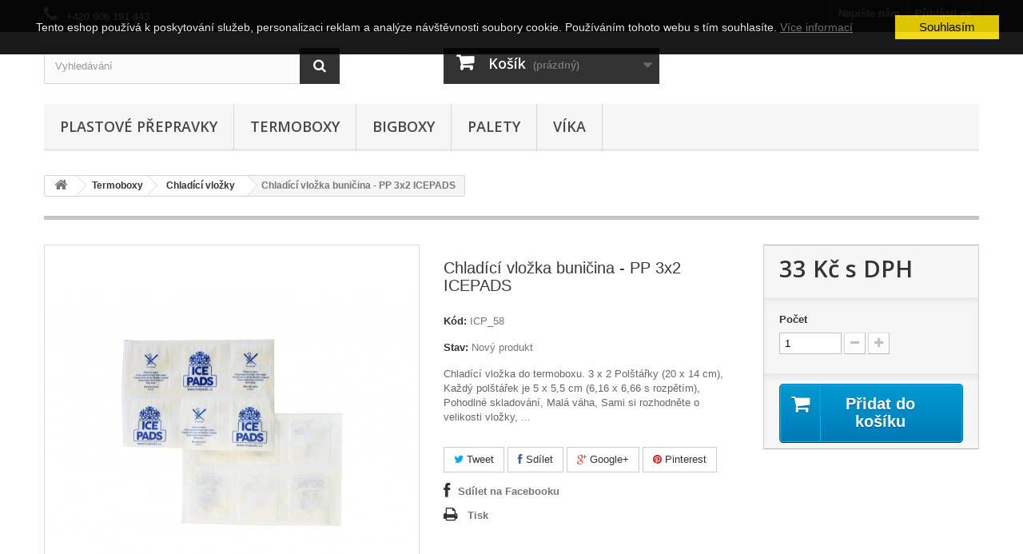

--- FILE ---
content_type: text/html; charset=utf-8
request_url: https://plastovaprepravka.cz/termoboxy/chladici-vlozky/chladici-vlozka-bunicina-pp-3x2-icepads-.html
body_size: 18193
content:
<!DOCTYPE HTML>
<!--[if lt IE 7]> <html class="no-js lt-ie9 lt-ie8 lt-ie7 " lang="cs"><![endif]-->
<!--[if IE 7]><html class="no-js lt-ie9 lt-ie8 ie7" lang="cs"><![endif]-->
<!--[if IE 8]><html class="no-js lt-ie9 ie8" lang="cs"><![endif]-->
<!--[if gt IE 8]> <html class="no-js ie9" lang="cs"><![endif]-->
<html lang="cs">
	<head>
		<meta charset="utf-8" />		
		<title>
		  		    Chladící vložka buničina - PP 3x2 ICEPADS  | Chladící vložky
		  		</title>
		<meta name="description" content="Chladící vložka do termoboxu. 3 x 2 Polštářky (20 x 14 cm), každý polštářek je 5 x 5,5 cm (6,16 x 6,66 s rozpětím), Pohodlné skladování, Malá váha, Sami si rozhodněte o velikosti vložky, ..." />
		<meta name="keywords" content="chladící vložky,arch" />
		<meta name="generator" content="plastovaprepravka.cz" />
		<meta name="author" content="plastovaprepravka.cz" />
		<meta name="robots" content="index,follow" />
		<meta name="viewport" content="width=device-width, minimum-scale=0.25, maximum-scale=1.6, initial-scale=1.0" /> 
		<meta name="apple-mobile-web-app-capable" content="yes" /> 
		<link rel="icon" type="image/vnd.microsoft.icon" href="/img/favicon.ico?1666849870" />
		<link rel="shortcut icon" type="image/x-icon" href="/img/favicon.ico?1666849870" />
			<link rel="stylesheet" href="/themes/default-bootstrap/css/global.css" type="text/css" media="all" />
			<link rel="stylesheet" href="/themes/default-bootstrap/css/autoload/highdpi.css" type="text/css" media="all" />
			<link rel="stylesheet" href="/themes/default-bootstrap/css/autoload/responsive-tables.css" type="text/css" media="all" />
			<link rel="stylesheet" href="/themes/default-bootstrap/css/autoload/uniform.default.css" type="text/css" media="all" />
			<link rel="stylesheet" href="/themes/default-bootstrap/css/product.css" type="text/css" media="all" />
			<link rel="stylesheet" href="/themes/default-bootstrap/css/print.css" type="text/css" media="print" />
			<link rel="stylesheet" href="/js/jquery/plugins/fancybox/jquery.fancybox.css" type="text/css" media="all" />
			<link rel="stylesheet" href="/modules/socialsharing/css/socialsharing.css" type="text/css" media="all" />
			<link rel="stylesheet" href="/themes/default-bootstrap/css/modules/blockcart/blockcart.css" type="text/css" media="all" />
			<link rel="stylesheet" href="/themes/default-bootstrap/css/modules/blockcategories/blockcategories.css" type="text/css" media="all" />
			<link rel="stylesheet" href="/themes/default-bootstrap/css/modules/blocklanguages/blocklanguages.css" type="text/css" media="all" />
			<link rel="stylesheet" href="/themes/default-bootstrap/css/modules/blockcontact/blockcontact.css" type="text/css" media="all" />
			<link rel="stylesheet" href="/themes/default-bootstrap/css/modules/blocknewsletter/blocknewsletter.css" type="text/css" media="all" />
			<link rel="stylesheet" href="/themes/default-bootstrap/css/modules/blocksearch/blocksearch.css" type="text/css" media="all" />
			<link rel="stylesheet" href="/js/jquery/plugins/autocomplete/jquery.autocomplete.css" type="text/css" media="all" />
			<link rel="stylesheet" href="/themes/default-bootstrap/css/modules/blocktags/blocktags.css" type="text/css" media="all" />
			<link rel="stylesheet" href="/themes/default-bootstrap/css/modules/blockuserinfo/blockuserinfo.css" type="text/css" media="all" />
			<link rel="stylesheet" href="/modules/themeconfigurator/css/hooks.css" type="text/css" media="all" />
			<link rel="stylesheet" href="/themes/default-bootstrap/css/modules/blocktopmenu/css/blocktopmenu.css" type="text/css" media="all" />
			<link rel="stylesheet" href="/themes/default-bootstrap/css/modules/blocktopmenu/css/superfish-modified.css" type="text/css" media="all" />
			<link rel="stylesheet" href="/themes/default-bootstrap/css/modules/blockviewed/blockviewed.css" type="text/css" media="all" />
			<link rel="stylesheet" href="/modules/add_bankwire/css/add_bankwire.css" type="text/css" media="all" />
			<link rel="stylesheet" href="/modules/crossselling/css/crossselling.css" type="text/css" media="all" />
			<link rel="stylesheet" href="/modules/mailalerts/css/mailalerts.css" type="text/css" media="all" />
			<link rel="stylesheet" href="/modules/homefeatured/css/homefeatured.css" type="text/css" media="all" />
			<link rel="stylesheet" href="/modules/shaim_crosseling/shaim_crosseling.css" type="text/css" media="all" />
			<link rel="stylesheet" href="/modules/dm_newtab/css/tab.css" type="text/css" media="all" />
		<script type="text/javascript">
var CUSTOMIZE_TEXTFIELD = 1;
var FancyboxI18nClose = 'Zavř&iacute;t';
var FancyboxI18nNext = 'Dal&scaron;&iacute;';
var FancyboxI18nPrev = 'Předchoz&iacute;';
var PS_CATALOG_MODE = false;
var ajax_allowed = true;
var ajaxsearch = true;
var allowBuyWhenOutOfStock = true;
var attribute_anchor_separator = '-';
var attributesCombinations = [];
var availableLaterValue = '';
var availableNowValue = '';
var baseDir = 'https://plastovaprepravka.cz/';
var baseUri = 'https://plastovaprepravka.cz/';
var blocksearch_type = 'top';
var contentOnly = false;
var currentDate = '2026-01-26 03:26:10';
var customerGroupWithoutTax = false;
var customizationFields = false;
var customizationId = null;
var customizationIdMessage = 'Přizpůsobení #';
var default_eco_tax = 0;
var delete_txt = 'Odstránit';
var displayList = false;
var displayPrice = 0;
var doesntExist = 'Pro tento produkt tato kombinace neexistuje. Vyberte si jinou.';
var doesntExistNoMore = 'Tento produkt již není na skladě';
var doesntExistNoMoreBut = 's těmito vlastnostmi, ale je k dispozici v jiném provedení.';
var ecotaxTax_rate = 0;
var fieldRequired = 'Vyplňte všechny požadované pole, pak uložte vlastní nastavení.';
var freeProductTranslation = 'Zdarma!';
var freeShippingTranslation = 'Doručení zdarma!';
var generated_date = 1769394370;
var groupReduction = 0;
var idDefaultImage = 315;
var id_lang = 2;
var id_product = 293;
var img_dir = 'https://plastovaprepravka.cz/themes/default-bootstrap/img/';
var img_prod_dir = 'https://plastovaprepravka.cz/img/p/';
var img_ps_dir = 'https://plastovaprepravka.cz/img/';
var instantsearch = false;
var isGuest = 0;
var isLogged = 0;
var jqZoomEnabled = false;
var maxQuantityToAllowDisplayOfLastQuantityMessage = 0;
var minimalQuantity = 1;
var noTaxForThisProduct = false;
var oosHookJsCodeFunctions = [];
var page_name = 'product';
var placeholder_blocknewsletter = 'Zadejte váš email';
var priceDisplayMethod = 0;
var priceDisplayPrecision = 0;
var productAvailableForOrder = true;
var productBasePriceTaxExcl = 27.272727;
var productBasePriceTaxExcluded = 27.272727;
var productBasePriceTaxIncl = 33;
var productHasAttributes = false;
var productPrice = 33;
var productPriceTaxExcluded = 27.272727;
var productPriceTaxIncluded = 33;
var productPriceWithoutReduction = 33;
var productReference = 'ICP_58';
var productShowPrice = true;
var productUnitPriceRatio = 0;
var product_fileButtonHtml = 'Vybrat soubor';
var product_fileDefaultHtml = 'Nebyl vybrán žádný soubor';
var product_specific_price = [];
var quantitiesDisplayAllowed = true;
var quantityAvailable = -7;
var quickView = false;
var reduction_percent = 0;
var reduction_price = 0;
var removingLinkText = 'odstranit tento produkt z košíku';
var roundMode = 2;
var search_url = 'https://plastovaprepravka.cz/hledani';
var sharing_img = 'https://plastovaprepravka.cz/315/chladici-vlozka-bunicina-pp-3x2-icepads-.jpg';
var sharing_name = 'Chladící vložka buničina - PP 3x2 ICEPADS ';
var sharing_url = 'https://plastovaprepravka.cz/termoboxy/chladici-vlozky/chladici-vlozka-bunicina-pp-3x2-icepads-.html';
var specific_currency = false;
var specific_price = 0;
var static_token = 'ded35aa74041e8d83a49c3970b5cc989';
var stock_management = 1;
var taxRate = 21;
var token = 'ded35aa74041e8d83a49c3970b5cc989';
var uploading_in_progress = 'Probíhá nahrávání, čekejte...';
var usingSecureMode = true;
</script>

		<script type="text/javascript" src="/js/jquery/jquery-1.11.0.min.js"></script>
		<script type="text/javascript" src="/js/jquery/jquery-migrate-1.2.1.min.js"></script>
		<script type="text/javascript" src="/js/jquery/plugins/jquery.easing.js"></script>
		<script type="text/javascript" src="/js/tools.js"></script>
		<script type="text/javascript" src="/themes/default-bootstrap/js/global.js"></script>
		<script type="text/javascript" src="/themes/default-bootstrap/js/autoload/10-bootstrap.min.js"></script>
		<script type="text/javascript" src="/themes/default-bootstrap/js/autoload/15-jquery.total-storage.min.js"></script>
		<script type="text/javascript" src="/themes/default-bootstrap/js/autoload/15-jquery.uniform-modified.js"></script>
		<script type="text/javascript" src="/themes/default-bootstrap/js/products-comparison.js"></script>
		<script type="text/javascript" src="/js/jquery/plugins/fancybox/jquery.fancybox.js"></script>
		<script type="text/javascript" src="/js/jquery/plugins/jquery.idTabs.js"></script>
		<script type="text/javascript" src="/js/jquery/plugins/jquery.scrollTo.js"></script>
		<script type="text/javascript" src="/js/jquery/plugins/jquery.serialScroll.js"></script>
		<script type="text/javascript" src="/js/jquery/plugins/bxslider/jquery.bxslider.js"></script>
		<script type="text/javascript" src="/themes/default-bootstrap/js/product.js"></script>
		<script type="text/javascript" src="/modules/socialsharing/js/socialsharing.js"></script>
		<script type="text/javascript" src="/themes/default-bootstrap/js/modules/blockcart/ajax-cart.js"></script>
		<script type="text/javascript" src="/themes/default-bootstrap/js/tools/treeManagement.js"></script>
		<script type="text/javascript" src="/themes/default-bootstrap/js/modules/blocknewsletter/blocknewsletter.js"></script>
		<script type="text/javascript" src="/js/jquery/plugins/autocomplete/jquery.autocomplete.js"></script>
		<script type="text/javascript" src="/themes/default-bootstrap/js/modules/blocksearch/blocksearch.js"></script>
		<script type="text/javascript" src="/themes/default-bootstrap/js/modules/blocktopmenu/js/hoverIntent.js"></script>
		<script type="text/javascript" src="/themes/default-bootstrap/js/modules/blocktopmenu/js/superfish-modified.js"></script>
		<script type="text/javascript" src="/themes/default-bootstrap/js/modules/blocktopmenu/js/blocktopmenu.js"></script>
		<script type="text/javascript" src="/themes/default-bootstrap/js/modules/crossselling/js/crossselling.js"></script>
		<script type="text/javascript" src="/modules/mailalerts/js/mailalerts.js"></script>
		<script type="text/javascript" src="/modules/ganalytics/views/js/GoogleAnalyticActionLib.js"></script>
			<meta property="og:type" content="product" />
<meta property="og:url" content="https://plastovaprepravka.cz/termoboxy/chladici-vlozky/chladici-vlozka-bunicina-pp-3x2-icepads-.html" />
<meta property="og:title" content="Chladící vložka buničina - PP 3x2 ICEPADS  | Chladící vložky" />
<meta property="og:site_name" content="Plastová přepravka CZ" />
<meta property="og:description" content="Chladící vložka do termoboxu. 3 x 2 Polštářky (20 x 14 cm), každý polštářek je 5 x 5,5 cm (6,16 x 6,66 s rozpětím), Pohodlné skladování, Malá váha, Sami si rozhodněte o velikosti vložky, ..." />
<meta property="og:image" content="https://plastovaprepravka.cz/315-large_default/chladici-vlozka-bunicina-pp-3x2-icepads-.jpg" />
<meta property="product:pretax_price:amount" content="27" />
<meta property="product:pretax_price:currency" content="CZK" />
<meta property="product:price:amount" content="33" />
<meta property="product:price:currency" content="CZK" />
<meta property="product:weight:value" content="0.007464" />
<meta property="product:weight:units" content="kg" />

			<script type="text/javascript">
				(window.gaDevIds=window.gaDevIds||[]).push('d6YPbH');
				(function(i,s,o,g,r,a,m){i['GoogleAnalyticsObject']=r;i[r]=i[r]||function(){
				(i[r].q=i[r].q||[]).push(arguments)},i[r].l=1*new Date();a=s.createElement(o),
				m=s.getElementsByTagName(o)[0];a.async=1;a.src=g;m.parentNode.insertBefore(a,m)
				})(window,document,'script','//www.google-analytics.com/analytics.js','ga');
				ga('create', 'UA-90326857-1', 'auto');
				ga('require', 'ec');</script>
<link rel="alternate" type="application/rss+xml" title="Chladící vložka buničina - PP 3x2 ICEPADS  | Chladící vložky" href="https://plastovaprepravka.cz/modules/feeder/rss.php?id_category=40&amp;orderby=position&amp;orderway=asc" /><script type="text/javascript"> 
						var checkCaptchaUrl ="/modules/eicaptcha/eicaptcha-ajax.php";
						var RecaptachKey = "6LdChkcUAAAAAIbcitzJMKLsjTSjiXNw6K_VNL4W";
					</script>
					<script src="https://www.google.com/recaptcha/api.js?onload=onloadCallback&render=explicit" async defer></script>
					<script type="text/javascript" src="/modules/eicaptcha//js/eicaptcha-modules.js"></script>
		<link rel="stylesheet" href="https://fonts.googleapis.com/css?family=Open+Sans:300,600&amp;subset=latin,latin-ext" type="text/css" media="all" />
		<!--[if IE 8]>
		<script src="https://oss.maxcdn.com/libs/html5shiv/3.7.0/html5shiv.js"></script>
		<script src="https://oss.maxcdn.com/libs/respond.js/1.3.0/respond.min.js"></script>
		<![endif]-->
	</head>
	<body id="product" class="product product-293 product-chladici-vlozka-bunicina-pp-3x2-icepads- category-40 category-chladici-vlozky hide-left-column hide-right-column lang_cs">
	

	
					<div id="page">
			<div class="header-container">
				<header id="header">
					<div class="banner">
						<div class="container">
							<div class="row">
								
							</div>
						</div>
					</div>
					<div class="nav">
						<div class="container">
							<div class="row">
								<nav><!-- Block user information module NAV  -->
<div class="header_user_info">
			<a class="login" href="https://plastovaprepravka.cz/muj-ucet" rel="nofollow" title="Přihlášení k vašemu zákaznickému účtu">
			Přihlásit se
		</a>
	</div>
<!-- /Block usmodule NAV -->
<!-- Block languages module -->
<!-- /Block languages module -->
<div id="contact-link">
	<a href="https://plastovaprepravka.cz/kontaktuje-nas" title="Kontaktujte nás">Napište nám</a>
</div>
	<span class="shop-phone">
		<a title="Zavolejte nám: +420 606 191 443" href="tel:+420606191443"><i class="icon-phone"></i> <strong>+420 606 191 443</strong></a>
	</span>
</nav>
							</div>
						</div>
					</div>
					<div>
						<div class="container">
							<div class="row">
							
							
								 
								<!-- Block search module TOP -->
<div id="search_block_top" class="col-sm-4 clearfix">


	<form id="searchbox" method="get" action="https://plastovaprepravka.cz/hledani" >  
	 
		<input type="hidden" name="controller" value="search" />
		<input type="hidden" name="orderby" value="position" />
		<input type="hidden" name="orderway" value="desc" />
		<input class="search_query form-control" type="text" id="search_query_top" name="search_query" placeholder="Vyhledávání" value="" />
		<button type="submit" name="submit_search" class="btn btn-default button-search">
			<span>Vyhledávání</span>
		</button>
	</form>
</div>
<!-- /Block search module TOP -->
<!-- MODULE Block cart -->
<div class="col-sm-4 clearfix">
	<div class="shopping_cart">
		<a href="https://plastovaprepravka.cz/rychla-objednavka" title="Zobrazit můj nákupní košík" rel="nofollow">
			<b>Košík</b>
			<span class="ajax_cart_quantity unvisible">0</span>
			<span class="ajax_cart_product_txt unvisible">x</span>
			<span class="ajax_cart_product_txt_s unvisible">Produkty</span>
			<span class="ajax_cart_total unvisible">
							</span>
			<span class="ajax_cart_no_product">(prázdný)</span>
					</a>
					<div class="cart_block block exclusive">
				<div class="block_content">
					<!-- block list of products -->
					<div class="cart_block_list">
												<p class="cart_block_no_products">
							Žádné produkty
						</p>
												<div class="cart-prices">
							<div class="cart-prices-line first-line">
								<span class="price cart_block_shipping_cost ajax_cart_shipping_cost">
																			Doručení zdarma!
																	</span>
								<span>
									Doručení
								</span>
							</div>
																						<div class="cart-prices-line">
									<span class="price cart_block_tax_cost ajax_cart_tax_cost">0 Kč</span>
									<span>DPH</span>
								</div>
														<div class="cart-prices-line last-line">
								<span class="price cart_block_total ajax_block_cart_total">0 Kč</span>
								<span>Celkem</span>
							</div>
															<p>
																	Ceny jsou s DPH
																</p>
													</div>
						<p class="cart-buttons">
							<a id="button_order_cart" class="btn btn-default button button-small" href="https://plastovaprepravka.cz/rychla-objednavka" title="K pokladně" rel="nofollow">
								<span>
									K pokladně<i class="icon-chevron-right right"></i>
								</span>
							</a>
						</p>
					</div>
				</div>
			</div><!-- .cart_block -->
			</div>
</div>

	<div id="layer_cart">
		<div class="clearfix">
			<div class="layer_cart_product col-xs-12 col-md-6">
				<span class="cross" title="Zavřít okno"></span>
				<div class="nadpis">
					<i class="icon-ok"></i>Produkt byl úspěšně přidán do Vašeho nákupního košíku
				</div>
				<div class="product-image-container layer_cart_img">
				</div>
				<div class="layer_cart_product_info">
					<span id="layer_cart_product_title" class="product-name"></span>
					<span id="layer_cart_product_attributes"></span>
					<div>
						<strong class="dark">Množství</strong>
						<span id="layer_cart_product_quantity"></span>
					</div>
					<div>
						<strong class="dark">Celkem</strong>
						<span id="layer_cart_product_price"></span>
					</div>
				</div>
			</div>
			<div class="layer_cart_cart col-xs-12 col-md-6">
				<div class="nadpis">
					<!-- Plural Case [both cases are needed because page may be updated in Javascript] -->
					<span class="ajax_cart_product_txt_s  unvisible">
						Nyní je <span class="ajax_cart_quantity">0</span> položek ve Vašem košíku.
					</span>
					<!-- Singular Case [both cases are needed because page may be updated in Javascript] -->
					<span class="ajax_cart_product_txt ">
						Nyní je 1 položka ve Vašem košíku.
					</span>
				</div>
	
				<div class="layer_cart_row">
					<strong class="dark">
						Celkem položek
																					(s DPH)
																		</strong>
					<span class="ajax_block_products_total">
											</span>
				</div>
	
								<div class="layer_cart_row">
					<strong class="dark">
						Celkem doprava&nbsp;(s DPH)					</strong>
					<span class="ajax_cart_shipping_cost">
													Doručení zdarma!
											</span>
				</div>
									<div class="layer_cart_row">
						<strong class="dark">DPH</strong>
						<span class="price cart_block_tax_cost ajax_cart_tax_cost">0 Kč</span>
					</div>
								<div class="layer_cart_row">	
					<strong class="dark">
						Celkem
																					(s DPH)
																		</strong>
					<span class="ajax_block_cart_total">
											</span>
				</div>
				<div class="button-container">	
					<span class="continue btn btn-default button exclusive-medium" title="Zpět k nakupování">
						<span>
							<i class="icon-chevron-left left"></i>Zpět k nakupování
						</span>
					</span>
					<a class="btn btn-default button button-medium"	href="https://plastovaprepravka.cz/rychla-objednavka" title="K objednávce" rel="nofollow">
						<span>
							K objednávce<i class="icon-chevron-right right"></i>
						</span>
					</a>	
				</div>
			</div>
		</div>
		<div class="crossseling"></div>
	</div> <!-- #layer_cart -->
	<div class="layer_cart_overlay"></div>

<!-- /MODULE Block cart -->	<!-- Menu -->
	<div id="block_top_menu" class="sf-contener clearfix col-lg-12">
		<div class="cat-title">Kategorie</div>
		<ul class="sf-menu clearfix menu-content">
			<li><a href="http://plastovaprepravka.cz/plastove-prepravky/" title="Plastové přepravky">Plastové přepravky</a><ul><li><a href="http://plastovaprepravka.cz/plastove-prepravky/kosiky/" title="Plastové košíky">Plastové košíky</a></li><li><a href="http://plastovaprepravka.cz/plastove-prepravky/manipulacni/" title="Manipulační přepravky">Manipulační přepravky</a></li><li><a href="http://plastovaprepravka.cz/plastove-prepravky/ukladaci-a-zkosene-bedny/" title="Ukládací plastové přepravky, zkosené bedny">Ukládací plastové přepravky, zkosené bedny</a></li><li><a href="http://plastovaprepravka.cz/plastove-prepravky/euro/" title="Euro přepravky">Euro přepravky</a></li><li><a href="http://plastovaprepravka.cz/plastove-prepravky/euro-s-vikem/" title="Euro přepravky s víkem">Euro přepravky s víkem</a></li><li><a href="http://plastovaprepravka.cz/plastove-prepravky/esd-euro/" title="ESD Euro přepravky">ESD Euro přepravky</a></li><li><a href="http://plastovaprepravka.cz/plastove-prepravky/esd-euro-s-vikem/" title="ESD Euro přepravky s víkem">ESD Euro přepravky s víkem</a></li><li><a href="http://plastovaprepravka.cz/plastove-prepravky/euro-derovane/" title="Euro přepravky děrované">Euro přepravky děrované</a></li><li><a href="http://plastovaprepravka.cz/plastove-prepravky/skladaci/" title="Skládací přepravky">Skládací přepravky</a></li><li><a href="http://plastovaprepravka.cz/plastove-prepravky/alc/" title="ALC přepravky">ALC přepravky</a></li><li><a href="http://plastovaprepravka.cz/plastove-prepravky/klt/" title="KLT přepravky">KLT přepravky</a></li><li><a href="http://plastovaprepravka.cz/plastove-prepravky/na-ovoce-a-zeleninu/" title="Přepravky na ovoce a zeleninu">Přepravky na ovoce a zeleninu</a></li><li><a href="http://plastovaprepravka.cz/plastove-prepravky/na-maso/" title="Přepravky na maso, pro masný průmysl">Přepravky na maso, pro masný průmysl</a></li><li><a href="http://plastovaprepravka.cz/plastove-prepravky/na-pecivo-a-lahudky/" title="Přepravky na pečivo, lahůdky, cukrářské přepravky">Přepravky na pečivo, lahůdky, cukrářské přepravky</a></li><li><a href="http://plastovaprepravka.cz/plastove-prepravky/na-lahve/" title="Přepravky na pivní lahve a minerální vody">Přepravky na pivní lahve a minerální vody</a></li><li><a href="http://plastovaprepravka.cz/plastove-prepravky/prislusenastvi/" title="Příslušenaství k přepravkám">Příslušenaství k přepravkám</a></li><li><a href="http://plastovaprepravka.cz/plastove-prepravky/podvozky/" title="Podvozky pod přepravky">Podvozky pod přepravky</a></li></ul></li><li><a href="http://plastovaprepravka.cz/termoboxy/" title="Termoboxy">Termoboxy</a><ul><li><a href="http://plastovaprepravka.cz/termoboxy/chladici-vlozky/" title="Chladící vložky">Chladící vložky</a></li></ul></li><li><a href="http://plastovaprepravka.cz/bigboxy/" title="Bigboxy">Bigboxy</a><ul><li><a href="http://plastovaprepravka.cz/bigboxy/pevne/" title="Bigboxy pevné">Bigboxy pevné</a></li><li><a href="http://plastovaprepravka.cz/bigboxy/derovane/" title="Bigboxy děrované">Bigboxy děrované</a></li><li><a href="http://plastovaprepravka.cz/bigboxy/skladaci-bigboxy/" title="Bigboxy skládací">Bigboxy skládací</a></li></ul></li><li><a href="http://plastovaprepravka.cz/palety/" title="Palety">Palety</a><ul><li><a href="http://plastovaprepravka.cz/palety/plastove/" title="Palety plastové">Palety plastové</a></li><li><a href="http://plastovaprepravka.cz/palety/esd/" title="ESD lehké palety">ESD lehké palety</a></li></ul></li><li><a href="http://plastovaprepravka.cz/vika/" title="Víka">Víka</a><ul><li><a href="http://plastovaprepravka.cz/vika/prepravkova/" title="Plastová víka na přepravky">Plastová víka na přepravky</a></li><li><a href="http://plastovaprepravka.cz/vika/paletova/" title="Paletová víka">Paletová víka</a></li><li><a href="http://plastovaprepravka.cz/vika/bigboxova/" title="Víka na bigboxy">Víka na bigboxy</a></li></ul></li>
					</ul>
	</div>
	<!--/ Menu -->
							</div>
						</div>
					</div>
				</header>
			</div>
			<div class="columns-container">
				<div id="columns" class="container">
											
<!-- Breadcrumb -->
<div class="breadcrumb clearfix">
	<a class="home" href="http://plastovaprepravka.cz/" title="Zpět na hlavn&iacute; str&aacute;nku"><i class="icon-home"></i></a>
			<span class="navigation-pipe" >&gt;</span>
					<a href="http://plastovaprepravka.cz/termoboxy/" title="Termoboxy">Termoboxy</a><span class="navigation-pipe">></span><a href="http://plastovaprepravka.cz/termoboxy/chladici-vlozky/" title="Chlad&iacute;c&iacute; vložky">Chlad&iacute;c&iacute; vložky</a><span class="navigation-pipe">></span>Chladící vložka buničina - PP 3x2 ICEPADS 
			</div>
<!-- /Breadcrumb -->
										<div id="slider_row" class="row">
						<div id="top_column" class="center_column col-xs-12 col-sm-12"></div>
					</div>
					<div class="row">
																		<div id="center_column" class="center_column col-xs-12 col-sm-12">
	

							<div itemscope itemtype="http://schema.org/Product">
	<meta itemprop="url" content="https://plastovaprepravka.cz/termoboxy/chladici-vlozky/chladici-vlozka-bunicina-pp-3x2-icepads-.html">
	<div class="primary_block row">
					<div class="container">
				<div class="top-hr"></div>
			</div>
								<!-- left infos-->
		<div class="pb-left-column col-xs-12 col-sm-4 col-md-5">
			<!-- product img-->
			<div id="image-block" class="clearfix">
																	<span id="view_full_size">
													<img id="bigpic" itemprop="image" src="https://plastovaprepravka.cz/315-large_default/chladici-vlozka-bunicina-pp-3x2-icepads-.jpg" title="Chladící vložka buničina - PP 3x2 ICEPADS " alt="Chladící vložka buničina - PP 3x2 ICEPADS " width="458" height="458"/>
															<span class="span_link no-print">Zobrazit vět&scaron;&iacute;</span>
																		</span>
							</div> <!-- end image-block -->
							<!-- thumbnails -->
				<div id="views_block" class="clearfix ">
											<span class="view_scroll_spacer">
							<a id="view_scroll_left" class="" title="Dal&scaron;&iacute; n&aacute;hledy" href="javascript:{}">
								Předchoz&iacute;
							</a>
						</span>
										<div id="thumbs_list">
						<ul id="thumbs_list_frame">
																																																						<li id="thumbnail_315">
									<a href="https://plastovaprepravka.cz/315-thickbox_default/chladici-vlozka-bunicina-pp-3x2-icepads-.jpg"	data-fancybox-group="other-views" class="fancybox shown" title="Chladící vložka buničina - PP 3x2 ICEPADS ">
										<img class="img-responsive" id="thumb_315" src="https://plastovaprepravka.cz/315-cart_default/chladici-vlozka-bunicina-pp-3x2-icepads-.jpg" alt="Chladící vložka buničina - PP 3x2 ICEPADS " title="Chladící vložka buničina - PP 3x2 ICEPADS " height="80" width="80" itemprop="image" />
									</a>
								</li>
																																																<li id="thumbnail_316">
									<a href="https://plastovaprepravka.cz/316-thickbox_default/chladici-vlozka-bunicina-pp-3x2-icepads-.jpg"	data-fancybox-group="other-views" class="fancybox" title="Chladící vložka buničina - PP 3x2 ICEPADS ">
										<img class="img-responsive" id="thumb_316" src="https://plastovaprepravka.cz/316-cart_default/chladici-vlozka-bunicina-pp-3x2-icepads-.jpg" alt="Chladící vložka buničina - PP 3x2 ICEPADS " title="Chladící vložka buničina - PP 3x2 ICEPADS " height="80" width="80" itemprop="image" />
									</a>
								</li>
																																																<li id="thumbnail_317">
									<a href="https://plastovaprepravka.cz/317-thickbox_default/chladici-vlozka-bunicina-pp-3x2-icepads-.jpg"	data-fancybox-group="other-views" class="fancybox" title="Chladící vložka buničina - PP 3x2 ICEPADS ">
										<img class="img-responsive" id="thumb_317" src="https://plastovaprepravka.cz/317-cart_default/chladici-vlozka-bunicina-pp-3x2-icepads-.jpg" alt="Chladící vložka buničina - PP 3x2 ICEPADS " title="Chladící vložka buničina - PP 3x2 ICEPADS " height="80" width="80" itemprop="image" />
									</a>
								</li>
																																																<li id="thumbnail_318" class="last">
									<a href="https://plastovaprepravka.cz/318-thickbox_default/chladici-vlozka-bunicina-pp-3x2-icepads-.jpg"	data-fancybox-group="other-views" class="fancybox" title="Chladící vložka buničina - PP 3x2 ICEPADS ">
										<img class="img-responsive" id="thumb_318" src="https://plastovaprepravka.cz/318-cart_default/chladici-vlozka-bunicina-pp-3x2-icepads-.jpg" alt="Chladící vložka buničina - PP 3x2 ICEPADS " title="Chladící vložka buničina - PP 3x2 ICEPADS " height="80" width="80" itemprop="image" />
									</a>
								</li>
																			</ul>
					</div> <!-- end thumbs_list -->
											<a id="view_scroll_right" title="Dal&scaron;&iacute; n&aacute;hledy" href="javascript:{}">
							Dal&scaron;&iacute;
						</a>
									</div> <!-- end views-block -->
				<!-- end thumbnails -->
										<p class="resetimg clear no-print">
					<span id="wrapResetImages" style="display: none;">
						<a href="https://plastovaprepravka.cz/termoboxy/chladici-vlozky/chladici-vlozka-bunicina-pp-3x2-icepads-.html" data-id="resetImages">
							<i class="icon-repeat"></i>
							Zobrazit v&scaron;echny obr&aacute;zky
						</a>
					</span>
				</p>
					</div> <!-- end pb-left-column -->
		<!-- end left infos-->
		<!-- center infos -->
		<div class="pb-center-column col-xs-12 col-sm-4">
						<h1 itemprop="name">Chladící vložka buničina - PP 3x2 ICEPADS </h1>
			<p id="product_ref">
				<label>K&oacute;d: </label>
				<span class="editable" itemprop="sku"   content="ICP_58">ICP_58</span>
			</p>
						
			<p id="product_ean13" style="display: none;">
				<label>EAN13: </label>
				<span class="editable" itemprop="sku""></span>
			</p>		
						<p id="product_condition">
				<label>Stav:  </label>
									<link itemprop="itemCondition" href="http://schema.org/NewCondition"/>
					<span class="editable">Nov&yacute; produkt</span>
							</p>
										<div id="short_description_block">
											<div id="short_description_content" class="rte align_justify" itemprop="description"><p>Chladící vložka do termoboxu. 3 x 2 Polštářky (20 x 14 cm), Každý polštářek je 5 x 5,5 cm (6,16 x 6,66 s rozpětím), Pohodlné skladování, Malá váha, Sami si rozhodněte o velikosti vložky, ...</p></div>
					
											<p class="buttons_bottom_block">
							<a href="javascript:{}" class="button">
								V&iacute;ce informac&iacute;
							</a>
						</p>
										<!---->
				</div> <!-- end short_description_block -->
										<!-- number of item in stock -->
				<p id="pQuantityAvailable" style="display: none;">
					<span id="quantityAvailable">-7</span>
					<span  id="quantityAvailableTxt">Položka</span>
					<span  id="quantityAvailableTxtMultiple">Položky</span>
				</p>
						<!-- availability or doesntExist -->
			<p id="availability_statut" style="display: none;">
				
				<span id="availability_value" class="label label-warning"></span>
			</p>
											<p class="warning_inline" id="last_quantities" style="display: none" >Upozorněn&iacute;: posledn&iacute; kus skladem!</p>
						<p id="availability_date" style="display: none;">
				<span id="availability_date_label">Datum dostupnosti:</span>
				<span id="availability_date_value"></span>
			</p>
			<!-- Out of stock hook -->
			<div id="oosHook">
				
			</div>
				<p class="socialsharing_product list-inline no-print">
					<button data-type="twitter" type="button" class="btn btn-default btn-twitter social-sharing">
				<i class="icon-twitter"></i> Tweet
				<!-- <img src="https://plastovaprepravka.cz/modules/socialsharing/img/twitter.gif" alt="Tweet" /> -->
			</button>
							<button data-type="facebook" type="button" class="btn btn-default btn-facebook social-sharing">
				<i class="icon-facebook"></i> Sdílet
				<!-- <img src="https://plastovaprepravka.cz/modules/socialsharing/img/facebook.gif" alt="Facebook Like" /> -->
			</button>
							<button data-type="google-plus" type="button" class="btn btn-default btn-google-plus social-sharing">
				<i class="icon-google-plus"></i> Google+
				<!-- <img src="https://plastovaprepravka.cz/modules/socialsharing/img/google.gif" alt="Google Plus" /> -->
			</button>
							<button data-type="pinterest" type="button" class="btn btn-default btn-pinterest social-sharing">
				<i class="icon-pinterest"></i> Pinterest
				<!-- <img src="https://plastovaprepravka.cz/modules/socialsharing/img/pinterest.gif" alt="Pinterest" /> -->
			</button>
			</p>
							<!-- usefull links-->
				<ul id="usefull_link_block" class="clearfix no-print">
					
<li id="left_share_fb">
	<a href="http://www.facebook.com/sharer.php?u=https%3A%2F%2Fplastovaprepravka.cz%2Ftermoboxy%2Fchladici-vlozky%2Fchladici-vlozka-bunicina-pp-3x2-icepads-.html&amp;t=Chlad%C3%ADc%C3%AD+vlo%C5%BEka+buni%C4%8Dina+-+PP+3x2+ICEPADS+" class="_blank">Sdílet na Facebooku</a>
</li>					<li class="print">
						<a href="javascript:print();">
							Tisk
						</a>
					</li>
				</ul>
					</div>
		<!-- end center infos-->
		<!-- pb-right-column-->
		<div class="pb-right-column col-xs-12 col-sm-4 col-md-3">
						<!-- add to cart form-->
			<form id="buy_block" action="https://plastovaprepravka.cz/kosik" method="post">
				<!-- hidden datas -->
				<p class="hidden">
					<input type="hidden" name="token" value="ded35aa74041e8d83a49c3970b5cc989" />
					<input type="hidden" name="id_product" value="293" id="product_page_product_id" />
					<input type="hidden" name="add" value="1" />
					<input type="hidden" name="id_product_attribute" id="idCombination" value="" />
				</p>
				<div class="box-info-product">
					<div class="content_prices clearfix">
													<!-- prices -->
							<div>
								<p class="our_price_display" itemprop="offers" itemscope itemtype="http://schema.org/Offer"><span id="our_price_display" class="price" itemprop="price" content="33">33 Kč</span> s DPH<meta itemprop="priceCurrency" content="CZK" /></p>
								<p id="reduction_percent"  style="display:none;"><span id="reduction_percent_display"></span></p>
								<p id="reduction_amount"  style="display:none"><span id="reduction_amount_display"></span></p>
								<p id="old_price" class="hidden"><span id="old_price_display"><span class="price"></span> s DPH</span></p>
															</div> <!-- end prices -->
																											 
						
                        
						<div class="clear"></div>
					</div> <!-- end content_prices -->
					<div class="product_attributes clearfix">
						<!-- quantity wanted -->
												<p id="quantity_wanted_p">
							<label for="quantity_wanted">Počet</label>
							<input type="number" min="1" name="qty" id="quantity_wanted" class="text" value="1" />
							<a href="#" data-field-qty="qty" class="btn btn-default button-minus product_quantity_down">
								<span><i class="icon-minus"></i></span>
							</a>
							<a href="#" data-field-qty="qty" class="btn btn-default button-plus product_quantity_up">
								<span><i class="icon-plus"></i></span>
							</a>
							<span class="clearfix"></span>
						</p>
												<!-- minimal quantity wanted -->
						<p id="minimal_quantity_wanted_p" style="display: none;">
							Minim&aacute;ln&iacute; množstv&iacute; pro produkt je <b id="minimal_quantity_label">1</b>
						</p>
											</div> <!-- end product_attributes -->
					<div class="box-cart-bottom">
						<div>
							<p id="add_to_cart" class="buttons_bottom_block no-print">
								<button type="submit" name="Submit" class="exclusive">
									<span>Přidat do ko&scaron;&iacute;ku</span>
								</button>
							</p>
						</div>
											</div> <!-- end box-cart-bottom -->
				</div> <!-- end box-info-product -->
			</form>
					</div> <!-- end pb-right-column-->
	</div> <!-- end primary_block -->
				<!-- quantity discount -->
			<section class="page-product-box">
				<h3 class="page-product-heading">Množstevn&iacute; slevy</h3>
				<div id="quantityDiscount">
					<table class="std table-product-discounts">
						<thead>
							<tr>
								<th>Počet</th>
								<th>Sleva</th>
								<th>U&scaron;etř&iacute;te</th>
							</tr>
						</thead>
						<tbody>
														<tr id="quantityDiscount_0" class="quantityDiscount_0" data-discount-type="percentage" data-discount="15" data-discount-quantity="500">
								<td>
									500
								</td>
								<td>
																														15%
																											</td>
								<td>
									<span>Až do</span>
																																																							2 475 Kč
								</td>
							</tr>
														<tr id="quantityDiscount_0" class="quantityDiscount_0" data-discount-type="percentage" data-discount="10" data-discount-quantity="200">
								<td>
									200
								</td>
								<td>
																														10%
																											</td>
								<td>
									<span>Až do</span>
																																																							660 Kč
								</td>
							</tr>
														<tr id="quantityDiscount_0" class="quantityDiscount_0" data-discount-type="percentage" data-discount="5" data-discount-quantity="100">
								<td>
									100
								</td>
								<td>
																														5%
																											</td>
								<td>
									<span>Až do</span>
																																																							165 Kč
								</td>
							</tr>
														<tr id="quantityDiscount_0" class="quantityDiscount_0" data-discount-type="percentage" data-discount="3" data-discount-quantity="30">
								<td>
									30
								</td>
								<td>
																														3%
																											</td>
								<td>
									<span>Až do</span>
																																																							30 Kč
								</td>
							</tr>
													</tbody>
					</table>
				</div>
			</section>
		<!-- START NEW TAB CODE -->    
<!-- description and features -->
<div id="more_info_block" class="clear">
    <ul id="more_info_tabs" class="idTabs idTabsShort clearfix">
        <li><a id="more_info_tab_more_info" href="#idTab1">V&iacute;ce informac&iacute;</a></li>        <li><a id="more_info_tab_data_sheet" href="#idTab2">Parametry</a></li>                <li><a href="#idTab4">Př&iacute;slu&scaron;enstv&iacute;</a></li>                
<li><a href="#idTab_dm_newtab" class="idTabHrefShort page-product-heading">Návod na použití</a></li>
 



    </ul>
    <div id="more_info_sheets" class="sheets align_justify">
            <!-- full description -->
        <div id="idTab1" class="rte"><p>Chladící vložka do termoboxu. 3 x 2 Polštářky (20 x 14 cm), Každý polštářek je 5 x 5,5 cm (6,16 x 6,66 s rozpětím), Pohodlné skladování, Malá váha, Sami si rozhodněte o velikosti vložky, Flexibilní a opakované použití, V kombinaci s našim termoboxem uchladíte potraviny i v těch nejteplejších dnech, Icepads je možno zavakuovat a tím ještě déle prodloužit životnost chladících vložek. Snadné použití.</p>
<p>Hlavní výhody: Velice skladné, jednoduchá aktivace, oproti ostatním chladícím vložkám můžete produkt zabalit. Aktuální řešení pro přepravu zboží podléhající rychlé zkáze. Daleko lehčí než klasické gelové vložky. Lze použít vícekrát - Je tak šetrný k životnímu prostředí. Nejsou škodlivé ani toxické, jak pro kontak s Vaší pokožkou tak pro kontakt s Vaším zbožím. Nejsou nebezpečné tak jako suchý led. UN1845/CLASS9/P.I.904.III. Mají doporučení FDA a CE.</p></div>
                <!-- product's features -->
        <div id="idTab2" class="rte">
        <table class="table-data-sheet">
										<tr class="odd">
												<td>šířka</td>
						<td>0,2cm</td>
											</tr>
										<tr class="even">
												<td>délka</td>
						<td>14cm</td>
											</tr>
										<tr class="odd">
												<td>barva</td>
						<td>bílá</td>
											</tr>
										<tr class="even">
												<td>materiál</td>
						<td>PP, buničina</td>
											</tr>
										<tr class="odd">
												<td>hmotnost</td>
						<td>0,007kg</td>
											</tr>
									</table>
        
        </div>
                    <!-- accessories -->
        <div id="idTab4" class="bullet"> 
            <div class="block products_block accessories_block clearfix">
                <div class="block_content">
                    <ul>
                            								        									        									<li style="padding: 5px;" class="item product-box ajax_block_product first_item product_accessories_description">
        										<div class="product_desc">
        											<a href="https://plastovaprepravka.cz/termoboxy/eps-termobox-typ-t56.html" title="" class="product-image product_image">
        												<img class="lazyOwl" src="https://plastovaprepravka.cz/300-home_default/eps-termobox-typ-t56.jpg" alt="" width="250" height="250"/>
        											</a>
        										</div>
        										<div class="s_title_block">
        											<div style="height: 80px;">
                              <h5 itemprop="name" class="product-name">
        												<a href="https://plastovaprepravka.cz/termoboxy/eps-termobox-typ-t56.html">
        													EPS termobox typ T56
        												</a>
        											</h5>
                              </div>
        											        											<div style="text-align: center;"><span style="font-size: 1.5em;" class="price">
        												        												349 Kč        											</span>
                              </div>
        											        										</div>
        										<div class="clearfix" style="margin-top:5px">
        											        												<div class="no-print">
        													<a class="exclusive button ajax_add_to_cart_button" href="https://plastovaprepravka.cz/kosik?qty=1&amp;id_product=283&amp;token=ded35aa74041e8d83a49c3970b5cc989&amp;add=" data-id-product="283" title="Přidat do ko&scaron;&iacute;ku">
        														<span>Přidat do ko&scaron;&iacute;ku</span>
        													</a>
        												</div>
        											        										</div>
        									</li>
        															              								        									        									<li style="padding: 5px;" class="item product-box ajax_block_product item product_accessories_description">
        										<div class="product_desc">
        											<a href="https://plastovaprepravka.cz/termoboxy/eps-termobox-typ-z50.html" title="" class="product-image product_image">
        												<img class="lazyOwl" src="https://plastovaprepravka.cz/301-home_default/eps-termobox-typ-z50.jpg" alt="" width="250" height="250"/>
        											</a>
        										</div>
        										<div class="s_title_block">
        											<div style="height: 80px;">
                              <h5 itemprop="name" class="product-name">
        												<a href="https://plastovaprepravka.cz/termoboxy/eps-termobox-typ-z50.html">
        													EPS Termobox typ Z50 Obj. 50,3 l
        												</a>
        											</h5>
                              </div>
        											        											<div style="text-align: center;"><span style="font-size: 1.5em;" class="price">
        												        												399 Kč        											</span>
                              </div>
        											        										</div>
        										<div class="clearfix" style="margin-top:5px">
        											        												<div class="no-print">
        													<a class="exclusive button ajax_add_to_cart_button" href="https://plastovaprepravka.cz/kosik?qty=1&amp;id_product=284&amp;token=ded35aa74041e8d83a49c3970b5cc989&amp;add=" data-id-product="284" title="Přidat do ko&scaron;&iacute;ku">
        														<span>Přidat do ko&scaron;&iacute;ku</span>
        													</a>
        												</div>
        											        										</div>
        									</li>
        															              								        									        									<li style="padding: 5px;" class="item product-box ajax_block_product item product_accessories_description">
        										<div class="product_desc">
        											<a href="https://plastovaprepravka.cz/termoboxy/eps-termobox-typ-v36.html" title="" class="product-image product_image">
        												<img class="lazyOwl" src="https://plastovaprepravka.cz/302-home_default/eps-termobox-typ-v36.jpg" alt="" width="250" height="250"/>
        											</a>
        										</div>
        										<div class="s_title_block">
        											<div style="height: 80px;">
                              <h5 itemprop="name" class="product-name">
        												<a href="https://plastovaprepravka.cz/termoboxy/eps-termobox-typ-v36.html">
        													EPS termobox typ V36
        												</a>
        											</h5>
                              </div>
        											        											<div style="text-align: center;"><span style="font-size: 1.5em;" class="price">
        												        												270 Kč        											</span>
                              </div>
        											        										</div>
        										<div class="clearfix" style="margin-top:5px">
        											        												<div class="no-print">
        													<a class="exclusive button ajax_add_to_cart_button" href="https://plastovaprepravka.cz/kosik?qty=1&amp;id_product=285&amp;token=ded35aa74041e8d83a49c3970b5cc989&amp;add=" data-id-product="285" title="Přidat do ko&scaron;&iacute;ku">
        														<span>Přidat do ko&scaron;&iacute;ku</span>
        													</a>
        												</div>
        											        										</div>
        									</li>
        															              								        									        									<li style="padding: 5px;" class="item product-box ajax_block_product item product_accessories_description">
        										<div class="product_desc">
        											<a href="https://plastovaprepravka.cz/termoboxy/eps-termobox-typ-s25.html" title="" class="product-image product_image">
        												<img class="lazyOwl" src="https://plastovaprepravka.cz/303-home_default/eps-termobox-typ-s25.jpg" alt="" width="250" height="250"/>
        											</a>
        										</div>
        										<div class="s_title_block">
        											<div style="height: 80px;">
                              <h5 itemprop="name" class="product-name">
        												<a href="https://plastovaprepravka.cz/termoboxy/eps-termobox-typ-s25.html">
        													EPS termobox typ S25
        												</a>
        											</h5>
                              </div>
        											        											<div style="text-align: center;"><span style="font-size: 1.5em;" class="price">
        												        												231 Kč        											</span>
                              </div>
        											        										</div>
        										<div class="clearfix" style="margin-top:5px">
        											        												<div class="no-print">
        													<a class="exclusive button ajax_add_to_cart_button" href="https://plastovaprepravka.cz/kosik?qty=1&amp;id_product=286&amp;token=ded35aa74041e8d83a49c3970b5cc989&amp;add=" data-id-product="286" title="Přidat do ko&scaron;&iacute;ku">
        														<span>Přidat do ko&scaron;&iacute;ku</span>
        													</a>
        												</div>
        											        										</div>
        									</li>
        															              								        									        									<li style="padding: 5px;" class="item product-box ajax_block_product item product_accessories_description">
        										<div class="product_desc">
        											<a href="https://plastovaprepravka.cz/termoboxy/eps-termobox-typ-m18.html" title="" class="product-image product_image">
        												<img class="lazyOwl" src="https://plastovaprepravka.cz/304-home_default/eps-termobox-typ-m18.jpg" alt="" width="250" height="250"/>
        											</a>
        										</div>
        										<div class="s_title_block">
        											<div style="height: 80px;">
                              <h5 itemprop="name" class="product-name">
        												<a href="https://plastovaprepravka.cz/termoboxy/eps-termobox-typ-m18.html">
        													EPS termobox typ M18
        												</a>
        											</h5>
                              </div>
        											        											<div style="text-align: center;"><span style="font-size: 1.5em;" class="price">
        												        												299 Kč        											</span>
                              </div>
        											        										</div>
        										<div class="clearfix" style="margin-top:5px">
        											        												<div class="no-print">
        													<a class="exclusive button ajax_add_to_cart_button" href="https://plastovaprepravka.cz/kosik?qty=1&amp;id_product=287&amp;token=ded35aa74041e8d83a49c3970b5cc989&amp;add=" data-id-product="287" title="Přidat do ko&scaron;&iacute;ku">
        														<span>Přidat do ko&scaron;&iacute;ku</span>
        													</a>
        												</div>
        											        										</div>
        									</li>
        															              								        									        									<li style="padding: 5px;" class="item product-box ajax_block_product item product_accessories_description">
        										<div class="product_desc">
        											<a href="https://plastovaprepravka.cz/termoboxy/eps-termobox-typ-l7.html" title="" class="product-image product_image">
        												<img class="lazyOwl" src="https://plastovaprepravka.cz/305-home_default/eps-termobox-typ-l7.jpg" alt="" width="250" height="250"/>
        											</a>
        										</div>
        										<div class="s_title_block">
        											<div style="height: 80px;">
                              <h5 itemprop="name" class="product-name">
        												<a href="https://plastovaprepravka.cz/termoboxy/eps-termobox-typ-l7.html">
        													EPS termobox typ L7
        												</a>
        											</h5>
                              </div>
        											        											<div style="text-align: center;"><span style="font-size: 1.5em;" class="price">
        												        												175 Kč        											</span>
                              </div>
        											        										</div>
        										<div class="clearfix" style="margin-top:5px">
        											        												<div class="no-print">
        													<a class="exclusive button ajax_add_to_cart_button" href="https://plastovaprepravka.cz/kosik?qty=1&amp;id_product=288&amp;token=ded35aa74041e8d83a49c3970b5cc989&amp;add=" data-id-product="288" title="Přidat do ko&scaron;&iacute;ku">
        														<span>Přidat do ko&scaron;&iacute;ku</span>
        													</a>
        												</div>
        											        										</div>
        									</li>
        															              								        									        									<li style="padding: 5px;" class="item product-box ajax_block_product last_item product_accessories_description">
        										<div class="product_desc">
        											<a href="https://plastovaprepravka.cz/termoboxy/eps-termobox-typ-e4.html" title="" class="product-image product_image">
        												<img class="lazyOwl" src="https://plastovaprepravka.cz/306-home_default/eps-termobox-typ-e4.jpg" alt="" width="250" height="250"/>
        											</a>
        										</div>
        										<div class="s_title_block">
        											<div style="height: 80px;">
                              <h5 itemprop="name" class="product-name">
        												<a href="https://plastovaprepravka.cz/termoboxy/eps-termobox-typ-e4.html">
        													EPS termobox typ E4
        												</a>
        											</h5>
                              </div>
        											        											<div style="text-align: center;"><span style="font-size: 1.5em;" class="price">
        												        												164 Kč        											</span>
                              </div>
        											        										</div>
        										<div class="clearfix" style="margin-top:5px">
        											        												<div class="no-print">
        													<a class="exclusive button ajax_add_to_cart_button" href="https://plastovaprepravka.cz/kosik?qty=1&amp;id_product=289&amp;token=ded35aa74041e8d83a49c3970b5cc989&amp;add=" data-id-product="289" title="Přidat do ko&scaron;&iacute;ku">
        														<span>Přidat do ko&scaron;&iacute;ku</span>
        													</a>
        												</div>
        											        										</div>
        									</li>
        															                          </ul>
                </div>
            </div>
        </div>
      
    <!-- Customizable products -->
      
    
<div class="rte" id="idTab_dm_newtab">
<p><strong>N&aacute;vod na použit&iacute;</strong></p>
<p>1. Za pomoc&iacute; nůžek si ustřihněte množstv&iacute; pol&scaron;t&aacute;řků nezbytn&eacute; k použit&iacute;</p>
<p>2. Pol&scaron;t&aacute;řky ICEPADS ponořte do vody na minim&aacute;lně&nbsp;<strong>60 minut&nbsp;</strong>tak, aby zůstaly cel&yacute;m sv&yacute;m objemem ve vodě.&nbsp;<strong>Tepl&aacute; voda</strong>&nbsp;urychl&iacute; proces nas&aacute;knut&iacute;.</p>
<p>3. Napu&scaron;těn&eacute; pol&scaron;t&aacute;řky vyt&aacute;hněte z vody, osu&scaron;te a vložte do mrazničky.&nbsp;Při mražen&iacute; d&aacute;vat plastovou stranou k sobě. Nechte mrazit minim&aacute;lně 12 hodin. ICEPADS jsou nyn&iacute; připraveny k použit&iacute;.</p>
<p>Typ ICEPADS - chlazen&eacute; potraviny při teplotě 4 &deg;C jsme vložili do<strong>&nbsp;<a href="https://plastovaprepravka.cz/termoboxy/eps-termobox-typ-z50.html">termoboxu Z50</a></strong>&nbsp;při proložen&iacute; 7x12 čl&aacute;nků ICEPADS na mražen&yacute;ch po 12 hodin&aacute;ch v mraz&aacute;ku. Po 24 hodin&aacute;ch zůst&aacute;v&aacute; teplota stejn&aacute; při plnosti boxu jako při vložen&iacute; potravin do boxu. Test prob&iacute;hal při venkovn&iacute; teplotě 25&deg;C.</p>
</div>    </div>
</div>
 
    <section id="crossselling" class="page-product-box">
    	<h3 class="productscategory_h2 page-product-heading">
                            Zákazníci, kteří si koupili tento produkt, koupili také:
                    </h3>
    	<div id="crossselling_list">
            <ul id="crossselling_list_car" class="clearfix">
                                    <li class="product-box item" itemprop="isRelatedTo" itemscope itemtype="http://schema.org/Product">
                        <a class="lnk_img product-image" href="https://plastovaprepravka.cz/termoboxy/eps-termobox-typ-t56.html" title="EPS termobox typ T56" >
                            <img itemprop="image" src="https://plastovaprepravka.cz/300-home_default/eps-termobox-typ-t56.jpg" alt="EPS termobox typ T56" />
                        </a>
                        <p itemprop="name" class="product_name">
                            <a itemprop="url" href="https://plastovaprepravka.cz/termoboxy/eps-termobox-typ-t56.html" title="EPS termobox typ T56">
                                EPS termobox...
                            </a>
                        </p>
                                                    <p class="price_display">
                                <span class="price">349 Kč</span>
                            </p>
                                            </li>
                                    <li class="product-box item" itemprop="isRelatedTo" itemscope itemtype="http://schema.org/Product">
                        <a class="lnk_img product-image" href="https://plastovaprepravka.cz/termoboxy/eps-termobox-typ-v36.html" title="EPS termobox typ V36" >
                            <img itemprop="image" src="https://plastovaprepravka.cz/302-home_default/eps-termobox-typ-v36.jpg" alt="EPS termobox typ V36" />
                        </a>
                        <p itemprop="name" class="product_name">
                            <a itemprop="url" href="https://plastovaprepravka.cz/termoboxy/eps-termobox-typ-v36.html" title="EPS termobox typ V36">
                                EPS termobox...
                            </a>
                        </p>
                                                    <p class="price_display">
                                <span class="price">270 Kč</span>
                            </p>
                                            </li>
                                    <li class="product-box item" itemprop="isRelatedTo" itemscope itemtype="http://schema.org/Product">
                        <a class="lnk_img product-image" href="https://plastovaprepravka.cz/termoboxy/eps-termobox-typ-m18.html" title="EPS termobox typ M18" >
                            <img itemprop="image" src="https://plastovaprepravka.cz/304-home_default/eps-termobox-typ-m18.jpg" alt="EPS termobox typ M18" />
                        </a>
                        <p itemprop="name" class="product_name">
                            <a itemprop="url" href="https://plastovaprepravka.cz/termoboxy/eps-termobox-typ-m18.html" title="EPS termobox typ M18">
                                EPS termobox...
                            </a>
                        </p>
                                                    <p class="price_display">
                                <span class="price">299 Kč</span>
                            </p>
                                            </li>
                                    <li class="product-box item" itemprop="isRelatedTo" itemscope itemtype="http://schema.org/Product">
                        <a class="lnk_img product-image" href="https://plastovaprepravka.cz/termoboxy/eps-termobox-typ-z50.html" title="EPS Termobox typ Z50 Obj. 50,3 l" >
                            <img itemprop="image" src="https://plastovaprepravka.cz/301-home_default/eps-termobox-typ-z50.jpg" alt="EPS Termobox typ Z50 Obj. 50,3 l" />
                        </a>
                        <p itemprop="name" class="product_name">
                            <a itemprop="url" href="https://plastovaprepravka.cz/termoboxy/eps-termobox-typ-z50.html" title="EPS Termobox typ Z50 Obj. 50,3 l">
                                EPS Termobox...
                            </a>
                        </p>
                                                    <p class="price_display">
                                <span class="price">399 Kč</span>
                            </p>
                                            </li>
                            </ul>
        </div>
    </section>

				<script type="text/javascript">
					jQuery(document).ready(function(){
						var MBG = GoogleAnalyticEnhancedECommerce;
						MBG.setCurrency('CZK');
						MBG.addProductDetailView({"id":293,"name":"\"Chlad\\u00edc\\u00ed vlo\\u017eka buni\\u010dina - PP 3x2 ICEPADS \"","category":"\"chladici-vlozky\"","brand":"false","variant":"null","type":"typical","position":"0","quantity":1,"list":"product","url":"","price":"27.27"});
					});
				</script>
<!-- END NEW TAB CODE -->
    
	</div> <!-- itemscope product wrapper -->
 
					</div><!-- #center_column -->
										</div><!-- .row -->
				</div><!-- #columns -->
			</div><!-- .columns-container -->
							<!-- Footer -->
				<div class="footer-container">
					<footer id="footer"  class="container">
						<div class="row"><!-- Block Newsletter module-->
<div id="newsletter_block_left" class="block">
	<h3>Odběr novinek</h3>
	<div class="block_content">
		<form action="https://plastovaprepravka.cz/" method="post">
			<div class="form-group" >
				<input class="inputNew form-control grey newsletter-input" id="newsletter-input" type="text" name="email" size="18" value="Zadejte váš email" />
                <button type="submit" name="submitNewsletter" class="btn btn-default button button-small">
                    <span>Ok</span>
                </button>
				<input type="hidden" name="action" value="0" />
			</div>
		</form>
	</div>
</div>
<!-- /Block Newsletter module-->
<section id="social_block">
	<ul>
					<li class="facebook">
				<a target="_blank" href="https://www.facebook.com/plastovaprepravkaCZ/">
					<span>Facebook</span>
				</a>
			</li>
							<li class="twitter">
				<a target="_blank" href="https://twitter.com/vrbamich">
					<span>Twitter</span>
				</a>
			</li>
				                        	<li class="google-plus">
        		<a  target="_blank" href="https://plus.google.com/100401323430844092013">
        			<span>Google Plus</span>
        		</a>
        	</li>
                	</ul>
    <h3>Následujte nás</h3>
</section>
<div class="clearfix"></div>
<!-- Block categories module -->
<section class="blockcategories_footer footer-block col-xs-12 col-sm-2">
	<h3>Kategorie</h3>
	<div class="category_footer toggle-footer">
		<div class="list">
			<ul class="tree dhtml">
												
<li >
	<a 
	href="http://plastovaprepravka.cz/plastove-prepravky/" title="Plastové přepravky – moderní způsob ukládání, organizace a přepravy zboží. 
Ideální všude tam, kde je kladen vysoký důraz na zachování kvality uloženého zboží.
Plastové přepravky, manipulační, úložné, Euro, děrované, plné, s víkem, ESD, ALC, KLT, na ovoce a zeleninu, maso, pečivo, lahůdky, lahve.
Plastové košíky a organizéry.
Příslušenství k přepravkám.
Podvozky pod přepravky.">
		Plastové přepravky
	</a>
			<ul>
												
<li >
	<a 
	href="http://plastovaprepravka.cz/plastove-prepravky/kosiky/" title="Plastové košíky na uskladnění a transport drobných dílů. Lehce čistitelné Nákupní košíky – Váš image maker S atestem na potraviny">
		Plastové košíky
	</a>
	</li>

																
<li >
	<a 
	href="http://plastovaprepravka.cz/plastove-prepravky/manipulacni/" title="Přepravky manipulační nabízejí řešení všude tam kde se nehodí standart.

       Stěhovací přepravka SUPRO
       Přepravka na drůbež">
		Manipulační přepravky
	</a>
	</li>

																
<li >
	<a 
	href="http://plastovaprepravka.cz/plastove-prepravky/ukladaci-a-zkosene-bedny/" title="Zkosené a ukládací bedny ideální pro obchody, sklady, výrobní podniky, dílny.

    Stohovatelnost zaručena
    Přehledně a se systémem
    Barevné varianty">
		Ukládací plastové přepravky, zkosené bedny
	</a>
	</li>

																
<li >
	<a 
	href="http://plastovaprepravka.cz/plastove-prepravky/euro/" title="Přepravky EURO – vždy perfektní řešení pro průmysl.

    Perfektně stohovatelná
    Optimalizováno pro automatizovanou logistiku
    Vyrobeno z PP kopolymeru
    Možnost potisku">
		Euro přepravky
	</a>
	</li>

																
<li >
	<a 
	href="http://plastovaprepravka.cz/plastove-prepravky/euro-s-vikem/" title="Přepravky EURO s víkem – bezpečně uzavřeno. Perfektně stohovatelná Optimalizováno pro automatizovanou logistiku Vyrobeno z PP kopolymeru Varianta otevřený nebo uzavřený úchyt Možnost potisku">
		Euro přepravky s víkem
	</a>
	</li>

																
<li >
	<a 
	href="http://plastovaprepravka.cz/plastove-prepravky/esd-euro/" title="Přepravky EURO ESD – perfektně bezpečná pro elektrokomponenty.

    Perfektně stohovatelná
    Zamezují vzniku elektrostatického náboje
    Vyrobeno z PP kopolymeru – vodivého ESD materiálu
    Spec. průtokový odpor / povrchový odpor: 10e+02 až  10e+08 Ohm.m

    Tento výrobek není vhodný pro styk s potravinami
    Možnost potisku">
		ESD Euro přepravky
	</a>
	</li>

																
<li >
	<a 
	href="http://plastovaprepravka.cz/plastove-prepravky/esd-euro-s-vikem/" title="Přepravky EURO ESD s víkem – maximálně bezpečná pro elektrokomponenty.

    Perfektně stohovatelná
    Zamezují vzniku elektrostatického náboje
    Vyrobeno z PP kopolymeru – vodivého ESD materiálu
    Spec. průtokový odpor / povrchový odpor: 10e+02 až  10e+08 Ohm.m

    Tento výrobek není vhodný pro styk s potravinami
    Možnost potisku
    S víkem">
		ESD Euro přepravky s víkem
	</a>
	</li>

																
<li >
	<a 
	href="http://plastovaprepravka.cz/plastove-prepravky/euro-derovane/" title="Přepravky EURO děrovaná – výborný přehled.

    Perfektně stohovatelná
    Optimalizováno pro horké polotovary
    Vyrobeno z HDPE
    Možnost potisku">
		Euro přepravky děrované
	</a>
	</li>

																
<li >
	<a 
	href="http://plastovaprepravka.cz/plastove-prepravky/skladaci/" title="Přepravky EURO skládací – jasná prostorová úspora.

       Perfektně stohovatelná
       Ideální distribuční přepravka.
       Vyrobeno z PP kopolymeru
       Možnost potisku">
		Skládací přepravky
	</a>
	</li>

																
<li >
	<a 
	href="http://plastovaprepravka.cz/plastove-prepravky/alc/" title="Přepravky ALC – bestseler v oblasti distribuce.

       Perfektně stohovatelná - plná
       Perfektně stohovatelná do sebe – prázdná
       Vyrobeno z PP kopolymeru">
		ALC přepravky
	</a>
	</li>

																
<li >
	<a 
	href="http://plastovaprepravka.cz/plastove-prepravky/klt/" title="KLT přepravky mají hladké dno a odtokové otvory jsou ideální všude tam, kde mají být odváděny tekutiny během automatizované nebo ruční manipulace. Zesílené plochy na čelní a podélné straně umožňují využití ve zvedací technice, zvedací drážky umožňují vertikální zvedání a speciální otvory plombování víka. V ruční manipulaci se ergonomické rukojeti na čelních stranách a praktické pomocné rukojeti na stranách postarají o komfortní a bezpečný pracovní proces.

    Odolné vůči kyselinám, louhům, olejům
    Teplotní odolnost -20°C až 100° C
    Jednoduché čistění díky hladkých vnitřním stěnám
    Integrované otvory pro víko">
		KLT přepravky
	</a>
	</li>

																
<li >
	<a 
	href="http://plastovaprepravka.cz/plastove-prepravky/na-ovoce-a-zeleninu/" title="Přepravky na ovoce a zeleninu jsou základním kamenem distribuce ovoce a zeleniny.

    Perforování umožní cirkulaci vzduchu
    Normované rozměry 40 x 30 a 60 x 40 cm
    Různé výšky">
		Přepravky na ovoce a zeleninu
	</a>
	</li>

																
<li >
	<a 
	href="http://plastovaprepravka.cz/plastove-prepravky/na-maso/" title="Přepravky na maso a masné výrobky - standart v náročné logistice. Možnost potisku E1,E2,E3 – splňují normy DIN">
		Přepravky na maso, pro masný průmysl
	</a>
	</li>

																
<li >
	<a 
	href="http://plastovaprepravka.cz/plastove-prepravky/na-pecivo-a-lahudky/" title="Přepravky na pečivo – vždy perfektní řešení pro přepravu potravin.

    Hladké verze vhodné pro lahůdky, cukrovinky
    Děrování umožňuje cirkulaci vzduchu – ideální pro pečivo
    Vyrobeno z HDPE
    Možnost potisku">
		Přepravky na pečivo, lahůdky, cukrářské přepravky
	</a>
	</li>

																
<li >
	<a 
	href="http://plastovaprepravka.cz/plastove-prepravky/na-lahve/" title="Vše pro bezpečný transport vašich lahví!

    Stabilní, perfektní konstrukce
    Bezpečně až k vašemu odběrateli
    Vysoká stohovatelná nosnost
    Váš image maker – kvalitní potisk ve fotokvalitě
    Kvalitní UV barvy
    Výroba již od 1 000 ks.
    Výběr z mnoha typů a provedení.">
		Přepravky na pivní lahve a minerální vody
	</a>
	</li>

																
<li >
	<a 
	href="http://plastovaprepravka.cz/plastove-prepravky/prislusenastvi/" title="Vklady do přepravek, podložky pod přepravky, držák etiket, potisk">
		Příslušenaství k přepravkám
	</a>
	</li>

																
<li class="last">
	<a 
	href="http://plastovaprepravka.cz/plastove-prepravky/podvozky/" title="Podvozky – jednoduché řešení manipulace.

    Velikost pro přepravky 60x40 cm nebo 2 pozice 40x30 cm
    Tichý provoz
    Vyrobeno z ABS">
		Podvozky pod přepravky
	</a>
	</li>

									</ul>
	</li>

							
																
<li >
	<a 
	href="http://plastovaprepravka.cz/termoboxy/" title="Polystyrenové přepravní termoboxy z vysoce kvalitního pěnového polystyrenu EPS, Vysoká životnost, pevnost a pružnost výrobků. Kvalita materiálu a zdravotní nezávadnost je deklarována v souladu s evropskou normou ČSN EN 13 163. Díky víku s podélným zámkem a izolačním vlastnostem jsou termoboxy výborné pro přepravu potravin.">
		Termoboxy
	</a>
			<ul>
												
<li class="last">
	<a 
	href="http://plastovaprepravka.cz/termoboxy/chladici-vlozky/" title="Chladící polštářky Icepads ® jsou flexibilním řešením, které Vám umožní udržet produkty v chladu i v největším horku. Ideální pro temperaci termoboxů, udrží při teplotě cca 5-8°C až 24 hodin. Vhodné pro chlazení potravin. 
 Hlavní výhody: Velice skladné, jednoduchá aktivace, oproti ostatním chladícím vložkám můžete produkt zabalit. Aktuální řešení pro přepravu zboží podléhající rychlé zkáze. Daleko lehčí než klasické gelové vložky. Lze použít vícekrát - Je tak šetrný k životnímu prostředí. Nejsou škodlivé ani toxické, jak pro kontak s Vaší pokožkou tak pro kontakt s Vaším zbožím. Nejsou nebezpečné tak jako suchý led. UN1845/CLASS9/P.I.904.III. Mají doporučení FDA a CE.">
		Chladící vložky
	</a>
	</li>

									</ul>
	</li>

							
																
<li >
	<a 
	href="http://plastovaprepravka.cz/bigboxy/" title="Paletoboxy pevné, skládací a děrované.">
		Bigboxy
	</a>
			<ul>
												
<li >
	<a 
	href="http://plastovaprepravka.cz/bigboxy/pevne/" title="Plastové paletové boxy skvělé řešení pro objemné produkty.

• Velikost EURO  nebo ISO
• Stohovatelnost zajištěna
• Jednoduše čistitelné">
		Bigboxy pevné
	</a>
	</li>

																
<li >
	<a 
	href="http://plastovaprepravka.cz/bigboxy/derovane/" title="Plastové děrovné paletové boxy skvělé řešení.

• Velikost EURO  nebo ISO
• Stohovatelnost zajištěna
• Děrování zajišťuje přístup  vzduchu">
		Bigboxy děrované
	</a>
	</li>

																
<li class="last">
	<a 
	href="http://plastovaprepravka.cz/bigboxy/skladaci-bigboxy/" title="Plastové skládací paletové boxy zabírají po složení až 5x méně místa.

       Stohovatelnost zajištěna
       Vkladové otvory pro snadnou manipulaci
       Průmyslově odolné">
		Bigboxy skládací
	</a>
	</li>

									</ul>
	</li>

							
																
<li >
	<a 
	href="http://plastovaprepravka.cz/palety/" title="Plastová paleta je snadno čistá a odolná, ideální logistika.

    Velikost EURO , nebo ISO
    Provedení dle potřeb přepravy - lehké, medium, těžké varianty
    Verze jen nohy nebo i ližiny
    Z PE, PP, ESD a reg.">
		Palety
	</a>
			<ul>
												
<li >
	<a 
	href="http://plastovaprepravka.cz/palety/plastove/" title="Plastové palety jsou skvělé řešení pro sklad a přepravu zboží.

    Velikost EURO , nebo ISO
    Provedení dle potřeb přepravy - lehké, medium, těžké varianty
    Verze jen nohy nebo i ližiny">
		Palety plastové
	</a>
	</li>

																
<li class="last">
	<a 
	href="http://plastovaprepravka.cz/palety/esd/" title="ESD palety vyrobené ze speciálního materiálu perfektně vyhovují pro ukládání elektrokomponent.

    Zamezují vzniku elektrostatického náboje
    Vyrobeno z PP kopolymeru – vodivého ESD materiálu
    Spec. průtokový odpor / povrchový odpor: 10e+02 až  10e+08 Ohm.m
    Tento výrobek není vhodný pro styk s potravinami">
		ESD lehké palety
	</a>
	</li>

									</ul>
	</li>

							
																
<li class="last">
	<a 
	href="http://plastovaprepravka.cz/vika/" title="Víka jsou ideální řešení pro ochranu Vašeho zboží uloženého v přepravkách, Euro přepravkách, bigboxech a na paletách. 
Víka chrání ovoce, zeleninu, pečivo, cukráské výrobky,  maso,  elektro součástky – ESD a další Vaše zboží.">
		Víka
	</a>
			<ul>
												
<li >
	<a 
	href="http://plastovaprepravka.cz/vika/prepravkova/" title="Víka pro 
 přepravky na ovoce, zeleninu, pečivo, cukráské výrobky
 přepravky na maso
 Euro přepravky
 ESD přepravky.">
		Plastová víka na přepravky
	</a>
	</li>

																
<li >
	<a 
	href="http://plastovaprepravka.cz/vika/paletova/" title="Plastová paletová víka bezpečné zakrytí pro přepravu.

       Velikost EURO nebo ISO
       Stohovatelné na všechny typy přepravek">
		Paletová víka
	</a>
	</li>

																
<li class="last">
	<a 
	href="http://plastovaprepravka.cz/vika/bigboxova/" title="Velmi odolné, stabilní a stohovatelné víko, které slouží k uzavírání boxů.">
		Víka na bigboxy
	</a>
	</li>

									</ul>
	</li>

							
										</ul>
		</div>
	</div> <!-- .category_footer -->
</section>
<!-- /Block categories module -->
	<!-- MODULE Block footer -->
	<section class="footer-block col-xs-12 col-sm-2" id="block_various_links_footer">
		<h3>Informace</h3>
		<ul class="toggle-footer">
							<li class="item">
					<a href="https://plastovaprepravka.cz/slevy" title="Slevy">
						Slevy
					</a>
				</li>
									<li class="item">
				<a href="https://plastovaprepravka.cz/nove-produkty" title="Novinky">
					Novinky
				</a>
			</li>
										<li class="item">
					<a href="https://plastovaprepravka.cz/nejprodavanejsi" title="Nejprodávanější">
						Nejprodávanější
					</a>
				</li>
										<li class="item">
					<a href="https://plastovaprepravka.cz/prodejny" title="Naše prodejny">
						Naše prodejny
					</a>
				</li>
									<li class="item">
				<a href="https://plastovaprepravka.cz/kontaktuje-nas" title="Napište nám">
					Napište nám
				</a>
			</li>
															<li class="item">
						<a href="https://plastovaprepravka.cz/clanky/kategorie/info" title="Informace">
							Informace
						</a>
					</li>
																<li class="item">
						<a href="https://plastovaprepravka.cz/clanky/obchodni-podminky-2016" title="Obchodní podmínky">
							Obchodní podmínky
						</a>
					</li>
																<li class="item">
						<a href="https://plastovaprepravka.cz/clanky/doprava" title="Doprava">
							Doprava
						</a>
					</li>
													<li>
				<a href="https://plastovaprepravka.cz/sitemap" title="Mapa stránek">
					Mapa stránek
				</a>
			</li>
					</ul>
		 
	</section>
		<!-- /MODULE Block footer -->
<!-- Block myaccount module -->
<section class="footer-block col-xs-12 col-sm-4">
	<h3><a href="https://plastovaprepravka.cz/muj-ucet" title="Správa mého zákaznického účtu" rel="nofollow">Můj účet</a></h3>
	<div class="block_content toggle-footer">
		<ul class="bullet">
			<li><a href="https://plastovaprepravka.cz/historie-objednavek" title="Moje objednávky" rel="nofollow">Moje objednávky</a></li>
			<li><a href="https://plastovaprepravka.cz/vratky" title="Moje vrácené produkty" rel="nofollow">Moje vrácené produkty</a></li>			<li><a href="https://plastovaprepravka.cz/dobropisy" title="Moje dobropisy" rel="nofollow">Moje dobropisy</a></li>
			<li><a href="https://plastovaprepravka.cz/adresy" title="Moje adresy" rel="nofollow">Moje adresy</a></li>
			<li><a href="https://plastovaprepravka.cz/identita" title="Správa mých osobních informací" rel="nofollow">Osobní údaje</a></li>
			<li><a href="https://plastovaprepravka.cz/vyprodej" title="Moje slevové kupóny" rel="nofollow">Moje slevové kupóny</a></li>			
            		</ul>
	</div>
</section>
<!-- /Block myaccount module -->
<!-- MODULE Block contact infos -->
<section id="block_contact_infos" class="footer-block col-xs-12 col-sm-4">
	<div>
        <h3>Informace o prodejně</h3>
        <ul class="toggle-footer">
                        	<li>
            		<i class="icon-map-marker"></i>JATOP s.r.o: <span><a href='https://www.google.cz/maps/place/JATOP+s.r.o./@49.2441427,16.1784184,15z/data=!4m5!3m4!1s0x0:0xa81ffb9f7b335a60!8m2!3d49.2441427!4d16.1784184' title="Google maps">Pucov 92
67571 Náměšť nad Oslavou,  Vysočina CZ
Česká republika</a></span>            	</li>
                                    	<li>
            		<i class="icon-phone"></i> Zavolejte nám teď: <span><a title="Zavolejte nám teď: +420 606 191 443" href="tel:+420606191443"> +420 606 191 443</a></span>
            	</li>
                                    	<li>
            		<i class="icon-envelope-alt"></i>E-mail: 
            		<span><a href="&#109;&#97;&#105;&#108;&#116;&#111;&#58;%69%6e%66%6f@%70%6c%61%73%74%6f%76%61%70%72%65%70%72%61%76%6b%61.%63%7a" >&#x69;&#x6e;&#x66;&#x6f;&#x40;&#x70;&#x6c;&#x61;&#x73;&#x74;&#x6f;&#x76;&#x61;&#x70;&#x72;&#x65;&#x70;&#x72;&#x61;&#x76;&#x6b;&#x61;&#x2e;&#x63;&#x7a;</a></span>
            	</li>
                    </ul>
    </div>
</section>
<!-- /MODULE Block contact infos -->
<script type="text/javascript">
				var time_start;
				$(window).load(
					function() {
						time_start = new Date();
					}
				);
				$(window).unload(
					function() {
						var time_end = new Date();
						var pagetime = new Object;
						pagetime.type = "pagetime";
						pagetime.id_connections = "2487897";
						pagetime.id_page = "362";
						pagetime.time_start = "2026-01-26 03:26:10";
						pagetime.token = "bbba4d24f1c3e35119924b11311597ee8217f42b";
						pagetime.time = time_end-time_start;
						$.post("https://plastovaprepravka.cz/index.php?controller=statistics", pagetime);
					}
				);
			</script>
				<script type="text/javascript">
					ga('send', 'pageview');
				</script>
         <script>
    $(function() {
    // Odstranujeme popup defaultniho modulu kosiku
       $("#layer_cart, .layer_cart_overlay").remove();
// $( ".button-into-cart-large, .button-into-cart, #add_to_cart, .ajax_add_to_cart_button, #awp_add_to_cart > button" ).click(function () {
$( ".button-into-cart-large, .button-into-cart, #add_to_cart, .ajax_add_to_cart_button, #awp_add_to_cart > button" ).live( "click", function() {
// product
var ipa = 0;
if ($("#idCombination").length){
var ipa = $("#idCombination").val();
if (ipa == ""){
var ipa = 0;
}else{
var ipa = parseInt(ipa);
}
}


var quantity_wanted = 0;
if ($("#quantity_wanted").length){
var quantity_wanted = $("#quantity_wanted").val();
if (quantity_wanted == ""){
var quantity_wanted = 0;
}else{
var quantity_wanted = parseInt(quantity_wanted);
}
}

    var    idp = 293;
    var    id_lang = 2;
    var    url = "https://plastovaprepravka.cz/";
    var    show_pobidka = "0";
    var    stock = "0";
    var    limit = "4";
    var    type = "1";
    var    id_cart = "0";
// category

    if (idp == 0) {
        var        idp = $( this ).attr("href");
        // console.log(idp);
          var        idp = idp.match(/id_product=([0-9]*)&/);
   // console.log(idp);

if (idp != null) {
    var    idp = idp[1];
}

}

// category
 var idp_tmp = parseInt($( this ).data("id-product"));

 if (idp_tmp > 0 && typeof idp_tmp !== "undefined"){
  idp = idp_tmp;
  }

  var ipa_tmp = parseInt($( this ).data("id-product-attribute"));
 if (ipa_tmp > 0 && typeof ipa_tmp !== "undefined"){
  ipa = ipa_tmp;

  }



if ($(this).data("minimal_quantity")){
  		var quantity_wanted =  parseInt($(this).data("minimal_quantity"));
			if (!quantity_wanted)
				quantity_wanted = 1;
				}


    if (idp > 0) {
    if(typeof $.fancybox === "undefined") {
    console.log("Pridavam fancybox, protoze neexistuje");
$.getScript("/js/jquery/plugins/fancybox/jquery.fancybox.js");
$("head").append("<link rel=\"stylesheet\" type=\"text/css\" href=\"/js/jquery/plugins/fancybox/jquery.fancybox.css\" />");
}
        full_url = "https://plastovaprepravka.cz/modules/shaim_crosseling/shaim_crosseling_ajax.php";

        $.ajax
        ({
        url: full_url,
        cache: true,
        data: {
            "pass": "shaim", "type": type, "id_lang": id_lang, "url": url, "idp": idp, "ipa": ipa, "quantity_wanted": quantity_wanted, "show_pobidka": show_pobidka, "stock": stock, "limit": limit, "id_cart": id_cart
            },
        type: "get",
        success: function (result)
        {

            if ( result != "" && !result.match(/Chyba/i)) {
                      console.log("show crosseling");
                $.fancybox({
                wrapCSS : "shaim_crosseling_fancybox",
            "width": "100%",
            "height": "100%",
            "autoScale": true,
            "fitToView": true,
            "autoDimensions": true,
            "autoSize": true,
            "transitionIn": "fade",
            "transitionOut": "fade",
            "content": result,
        });
}else{
    console.log("Chyba: " + result + ", url: " + full_url);
}
       },
        error: function () {
        console.log("Error with call - " + full_url);
           console.log(result);
        }
    });
}else{
console.log("chyba - IDP: " + idp + ", id_lang: " + id_lang + ", URL: " + url + ", show_pobidka: " + show_pobidka + ", stock: " + stock);
}
});
});
</script><script>
    
    function Setcks() {

        var expire = new Date();
        expire.setMonth(expire.getMonth() + 12);
        document.cookie = "shaim_cookies_1388406705" + "=" + 1 + ";path=/;" + ((expire == null) ? "" : ("; expires=" + expire.toGMTString()));
        console.log('Zaviram');
    }
    


</script>
<style>

    #shaim_cks .closebutton {
        cursor: pointer;
        background: #F1D600 none repeat scroll 0% 0%;
        text-indent: 0;
        display: inline-block;
        color: #000000 !important;
        font-family: Arial;
        font-size: 15px;
        font-style: normal;
        height: 30px;
        line-height: 30px;
        text-decoration: none;
        text-align: center;
        padding: 0px 30px;
         opacity: 1;
    }

    #shaim_cks .closebutton:hover {
        background: #D5BD00 none repeat scroll 0% 0%;
    }

    #shaim_cks .closebutton:active {
        position: relative;
        top: 1px;
    }

    #shaim_cks p {
        margin: 0;
        padding: 0;
    }

    #shaim_cks .ck_table td.first {
        text-align: center;
    }

    #shaim_cks .ck_table td.second {
        /* width: 80px; */
        width: auto;
        vertical-align: middle;
        padding-right: 20px;
     text-align: right;
        }

    #shaim_cksContent {
        position: relative;
        margin: auto;
        padding: 10px;
        width: 100%;
        display: block;
    }

    #shaim_cks .ck_table {
        width: 100%;
        background: #000000;
    }

    #shaim_cks .more_info_href{
        text-decoration: underline;
    }

    @media (max-width: 800px) {
        #shaim_cks .ck_table td.first {
            display: block;
        }

        #shaim_cks .ck_table td.second {
            display: inline;
        }
    }


</style>
<div id="shaim_cks" style="
        width: 100%;
        position: fixed;
        top:0px;
        background: #000000;
        z-index: 9999;
        font-size: 14px;
        line-height: 1.3em;
        font-family: arial;
        left: 0px;
        text-align:center;
        color: #FFFFFF;
        opacity: 0.9
        ">
    <div id="shaim_cksContent">
        <table class="ck_table">

                            <td class="first">
                    
                    Tento eshop používá k poskytování služeb, personalizaci reklam a analýze návštěvnosti soubory cookie. Používáním tohoto webu s tím souhlasíte. <a class="more_info_href" href="https://plastovaprepravka.cz/clanky/prohlaseni-o-pouziti-cookies">Více informací</a>                </td>
                <td class="second">
    	<span id="cksClose" class="closebutton" onclick="
                    
                $('#shaim_cks').animate(
                {top: '-200px'},
                2500, function(){
                $('#shaim_cks').hide();
                }); Setcks();
                ">
            Souhlasím
                    </span>
                </td>
                    </table>
    </div>
</div></div>
					</footer>
				</div><!-- #footer -->
					</div><!-- #page -->
</body></html>

--- FILE ---
content_type: text/css
request_url: https://plastovaprepravka.cz/themes/default-bootstrap/css/global.css
body_size: 33043
content:
@charset "UTF-8";
html, body, div, span, applet, object, iframe,
h1, h2, h3, h4, h5, h6, p, blockquote, pre,
a, abbr, acronym, address, big, cite, code,
del, dfn, em, img, ins, kbd, q, s, samp,
small, strike, strong, sub, sup, tt, var,
b, u, i, center,
dl, dt, dd, ol, ul, li,
fieldset, form, label, legend,
table, caption, tbody, tfoot, thead, tr, th, td,
article, aside, canvas, details, embed,
figure, figcaption, footer, header, hgroup,
menu, nav, output, ruby, section, summary,
time, mark, audio, video {
  margin:0;
  padding:0;
  border:0;
  font:inherit;
  font-size:100%;
  vertical-align:baseline; }

html {
  line-height:1; }

ol, ul {
  list-style:none; }

table {
  border-collapse:collapse;
  border-spacing:0; }

caption, th, td {
  text-align:left;
  font-weight:normal;
  vertical-align:middle; }

q, blockquote {
  quotes:none; }
  q:before, q:after, blockquote:before, blockquote:after {
    content:"";
    content:none; }

a img {
  border:none; }

article, aside, details, figcaption, figure, footer, header, hgroup, menu, nav, section, summary {
  display:block; }

/*!
 * Bootstrap v3.0.0
 *
 * Copyright 2013 Twitter, Inc
 * Licensed under the Apache License v2.0
 * http://www.apache.org/licenses/LICENSE-2.0
 *
 * Designed and built with all the love in the world by @mdo and @fat.
 */
/*! normalize.css v2.1.0 | MIT License | git.io/normalize */
article,
aside,
details,
figcaption,
figure,
footer,
header,
hgroup,
main,
nav,
section,
summary {
  display:block; }

audio,
canvas,
video {
  display:inline-block; }

audio:not([controls]) {
  display:none;
  height:0; }

[hidden] {
  display:none; }

html {
  font-family:sans-serif;
  -webkit-text-size-adjust:100%;
  -ms-text-size-adjust:100%; }

body {
  margin:0; }

a:focus {
  outline:thin dotted; }

a:active,
a:hover {
  outline:0; }

h1 {
  font-size:2em;
  margin:0.67em 0; }

abbr[title] {
  border-bottom:1px dotted; }

b,
strong {
  font-weight:bold; }

dfn {
  font-style:italic; }

hr {
  -moz-box-sizing:content-box;
  box-sizing:content-box;
  height:0; }

mark {
  background:#ff0;
  color:#000; }

code,
kbd,
pre,
samp {
  font-family:monospace, serif;
  font-size:1em; }

pre {
  white-space:pre-wrap; }

q {
  quotes:"\201C" "\201D" "\2018" "\2019"; }

small {
  font-size:80%; }

sub,
sup {
  font-size:75%;
  line-height:0;
  position:relative;
  vertical-align:baseline; }

sup {
  top:-0.5em; }

sub {
  bottom:-0.25em; }

img {
  border:0; }

svg:not(:root) {
  overflow:hidden; }

figure {
  margin:0; }

fieldset {
  border:1px solid #c0c0c0;
  margin:0 2px;
  padding:0.35em 0.625em 0.75em; }

legend {
  border:0;
  padding:0; }

button,
input,
select,
textarea {
  font-family:inherit;
  font-size:100%;
  margin:0; }

button,
input {
  line-height:normal; }

button,
select {
  text-transform:none; }

button,
html input[type="button"],
input[type="reset"],
input[type="submit"] {
  -webkit-appearance:button;
  cursor:pointer; }

button[disabled],
html input[disabled] {
  cursor:default; }

input[type="checkbox"],
input[type="radio"] {
  box-sizing:border-box;
  padding:0; }

input[type="search"] {
  -webkit-appearance:textfield;
  -moz-box-sizing:content-box;
  -webkit-box-sizing:content-box;
  box-sizing:content-box; }

input[type="search"]::-webkit-search-cancel-button,
input[type="search"]::-webkit-search-decoration {
  -webkit-appearance:none; }

button::-moz-focus-inner,
input::-moz-focus-inner {
  border:0;
  padding:0; }

textarea {
  overflow:auto;
  vertical-align:top; }

table {
  border-collapse:collapse;
  border-spacing:0; }

*,
*:before,
*:after {
  -webkit-box-sizing:border-box;
  -moz-box-sizing:border-box;
  box-sizing:border-box; }

html {
  font-size:62.5%;
  -webkit-tap-highlight-color:rgba(0, 0, 0, 0); }

body {
  font-family:Arial, Helvetica, sans-serif;
  font-size:13px;
  line-height:1.42857;
  color:#777777;
  background-color:white; }

input,
button,
select,
textarea {
  font-family:inherit;
  font-size:inherit;
  line-height:inherit; }

button,
input,
select[multiple],
textarea {
  background-image:none; }

a {
  color:#777777;
/*   tcl */
   text-decoration:none;  
  }
  a:hover, a:focus {
    color:#515151;
    text-decoration:underline; }
  a:focus {
    outline:thin dotted #333;
    outline:5px auto -webkit-focus-ring-color;
    outline-offset:-2px; }

img {
  vertical-align:middle; }

.img-responsive {
  display:block;
  max-width:100%;
  height:auto; }

.img-rounded {
  border-radius:6px; }

.img-thumbnail, .thumbnail {
  padding:4px;
  line-height:1.42857;
  background-color:white;
  border:1px solid #dddddd;
  border-radius:0px;
  -webkit-transition:all 0.2s ease-in-out;
  transition:all 0.2s ease-in-out;
  display:inline-block;
  max-width:100%;
  height:auto; }

.img-circle {
  border-radius:50%; }
  
.img-responsive {
  display:block;
  max-width:100%;
  height:auto; }

hr {
  margin-top:18px;
  margin-bottom:18px;
  border:0;
  border-top:1px solid #eeeeee; }

.sr-only {
  position:absolute;
  width:1px;
  height:1px;
  margin:-1px;
  padding:0;
  overflow:hidden;
  clip:rect(0 0 0 0);
  border:0; }

p {
  margin:0 0 9px; }

.lead {
  margin-bottom:18px;
  font-size:14.95px;
  font-weight:200;
  line-height:1.4; }
  @media (min-width:768px) {
    .lead {
      font-size:19.5px; } }

small {
  font-size:85%; }

cite {
  font-style:normal; }

.text-muted {
  color:#999999; }

.text-primary {
  color:#428bca; }

.text-warning {
  color:white; }

.text-danger {
  color:white; }

.text-success {
  color:white; }

.text-info {
  color:white; }

.text-left {
  text-align:left; }

.text-right, #cart_summary tbody td.cart_unit, #cart_summary tbody td.cart_total {
  text-align:right; }

.text-center, #cart_summary tbody td.cart_product, #cart_summary tbody td.cart_avail {
  text-align:center; }

h1, h2, h3, h4, h5, h6,
.h1, .h2, .h3, .h4, .h5, .h6 {
  font-family:Arial, Helvetica, sans-serif;
  font-weight:500;
  line-height:1.1; }
  h1 small, h2 small, h3 small, h4 small, h5 small, h6 small,
  .h1 small, .h2 small, .h3 small, .h4 small, .h5 small, .h6 small {
    font-weight:normal;
    line-height:1;
    color:#999999; }

h1,
h2,
h3 {
  margin-top:18px;
  margin-bottom:9px; }

h4,
h5,
h6 {
  margin-top:9px;
  margin-bottom:9px; }

h1, .h1 {
  font-size:33px; }

h2, .h2 {
  font-size:27px; }

h3, .h3 {
  font-size:23px; }

h4, .h4 {
  font-size:17px; }

h5, .h5 {
  font-size:13px; }

h6, .h6 {
  font-size:12px; }

h1 small, .h1 small {
  font-size:23px; }

h2 small, .h2 small {
  font-size:17px; }

h3 small, .h3 small,
h4 small, .h4 small {
  font-size:13px; }

.page-header {
  padding-bottom:8px;
  margin:36px 0 18px;
  border-bottom:1px solid #eeeeee; }

ul,
ol {
  margin-top:0;
  margin-bottom:9px; }
  ul ul,
  ul ol,
  ol ul,
  ol ol {
    margin-bottom:0; }

.list-unstyled, .list-inline {
  padding-left:0;
  list-style:none; }

.list-inline > li {
  display:inline-block;
  padding-left:5px;
  padding-right:5px; }

dl {
  margin-bottom:18px; }

dt,
dd {
  line-height:1.42857; }

dt {
  font-weight:bold; }

dd {
  margin-left:0; }

@media (min-width:768px) {
  .dl-horizontal dt {
    float:left;
    width:160px;
    clear:left;
    text-align:right;
    overflow:hidden;
    text-overflow:ellipsis;
    white-space:nowrap; }
  .dl-horizontal dd {
    margin-left:180px; }
    .dl-horizontal dd:before, .dl-horizontal dd:after {
      content:" ";
      /* 1 */
      display:table;
      /* 2 */ }
    .dl-horizontal dd:after {
      clear:both; } }
abbr[title],
abbr[data-original-title] {
  cursor:help;
  border-bottom:1px dotted #999999; }

abbr.initialism {
  font-size:90%;
  text-transform:uppercase; }

blockquote {
  padding:9px 18px;
  margin:0 0 18px;
  border-left:5px solid #eeeeee; }
  blockquote p {
    font-size:16.25px;
    font-weight:300;
    line-height:1.25; }
  blockquote p:last-child {
    margin-bottom:0; }
  blockquote small {
    display:block;
    line-height:1.42857;
    color:#999999; }
    blockquote small:before {
      content:'\2014 \00A0'; }
  blockquote.pull-right {
    padding-right:15px;
    padding-left:0;
    border-right:5px solid #eeeeee;
    border-left:0; }
    blockquote.pull-right p,
    blockquote.pull-right small {
      text-align:right; }
    blockquote.pull-right small:before {
      content:''; }
    blockquote.pull-right small:after {
      content:'\00A0 \2014'; }

q:before,
q:after,
blockquote:before,
blockquote:after {
  content:""; }

address {
  display:block;
  margin-bottom:18px;
  font-style:normal;
  line-height:1.42857; }

code,
pre {
  font-family:Monaco, Menlo, Consolas, "Courier New", monospace; }

code {
  padding:2px 4px;
  font-size:90%;
  color:#c7254e;
  background-color:#f9f2f4;
  white-space:nowrap;
  border-radius:0px; }

pre {
  display:block;
  padding:8.5px;
  margin:0 0 9px;
  font-size:12px;
  line-height:1.42857;
  word-break:break-all;
  word-wrap:break-word;
  color:#333333;
  background-color:whitesmoke;
  border:1px solid #cccccc;
  border-radius:0px; }
  pre.prettyprint {
    margin-bottom:18px; }
  pre code {
    padding:0;
    font-size:inherit;
    color:inherit;
    white-space:pre-wrap;
    background-color:transparent;
    border:0; }

.pre-scrollable {
  max-height:340px;
  overflow-y:scroll; }

.container {
  margin-right:auto;
  margin-left:auto;
  padding-left:15px;
  padding-right:15px; }
  .container:before, .container:after {
    content:" ";
    /* 1 */
    display:table;
    /* 2 */ }
  .container:after {
    clear:both; }

.row {
  margin-left:-15px;
  margin-right:-15px; }
  .row:before, .row:after {
    content:" ";
    /* 1 */
    display:table;
    /* 2 */ }
  .row:after {
    clear:both; }

.col-xs-1,
.col-xs-2,
.col-xs-3,
.col-xs-4,
.col-xs-5,
.col-xs-6,
.col-xs-7,
.col-xs-8,
.col-xs-9,
.col-xs-10,
.col-xs-11,
.col-xs-12,
.col-sm-1,
.col-sm-2,
.col-sm-3,
.col-sm-4,
header .row #header_logo,
.col-sm-5,
.col-sm-6,
.col-sm-7,
.col-sm-8,
.col-sm-9,
.col-sm-10,
.col-sm-11,
.col-sm-12,
.col-md-1,
.col-md-2,
.col-md-3,
.col-md-4,
.col-md-5,
.col-md-6,
.col-md-7,
.col-md-8,
.col-md-9,
.col-md-10,
.col-md-11,
.col-md-12,
.col-lg-1,
.col-lg-2,
.col-lg-3,
.col-lg-4,
.col-lg-5,
.col-lg-6,
.col-lg-7,
.col-lg-8,
.col-lg-9,
.col-lg-10,
.col-lg-11,
.col-lg-12 {
  position:relative;
  min-height:1px;
  padding-left:15px;
  padding-right:15px; }

.col-xs-1,
.col-xs-2,
.col-xs-3,
.col-xs-4,
.col-xs-5,
.col-xs-6,
.col-xs-7,
.col-xs-8,
.col-xs-9,
.col-xs-10,
.col-xs-11 {
  float:left; }

.col-xs-1 {
  width:8.33333%; }

.col-xs-2 {
  width:16.66667%; }

.col-xs-3 {
  width:25%; }

.col-xs-4 {
  width:33.33333%; }

.col-xs-5 {
  width:41.66667%; }

.col-xs-6 {
  width:50%; }

.col-xs-7 {
  width:58.33333%; }

.col-xs-8 {
  width:66.66667%; }

.col-xs-9 {
  width:75%; }

.col-xs-10 {
  width:83.33333%; }

.col-xs-11 {
  width:91.66667%; }

.col-xs-12 {
  width:100%; }

@media (min-width:768px) {
  .container {
    max-width:750px; }

  .col-sm-1,
  .col-sm-2,
  .col-sm-3,
  .col-sm-4,
  header .row #header_logo,
  .col-sm-5,
  .col-sm-6,
  .col-sm-7,
  .col-sm-8,
  .col-sm-9,
  .col-sm-10,
  .col-sm-11 {
    float:left; }

  .col-sm-1 {
    width:8.33333%; }

  .col-sm-2 {
    width:16.66667%; }

  .col-sm-3 {
    width:25%; }

  .col-sm-4, header .row #header_logo {
    width:33.33333%; }

  .col-sm-5 {
    width:41.66667%; }

  .col-sm-6 {
    width:50%; }

  .col-sm-7 {
    width:58.33333%; }

  .col-sm-8 {
    width:66.66667%; }

  .col-sm-9 {
    width:75%; }

  .col-sm-10 {
    width:83.33333%; }

  .col-sm-11 {
    width:91.66667%; }

  .col-sm-12 {
    width:100%; }

  .col-sm-push-1 {
    left:8.33333%; }

  .col-sm-push-2 {
    left:16.66667%; }

  .col-sm-push-3 {
    left:25%; }

  .col-sm-push-4 {
    left:33.33333%; }

  .col-sm-push-5 {
    left:41.66667%; }

  .col-sm-push-6 {
    left:50%; }

  .col-sm-push-7 {
    left:58.33333%; }

  .col-sm-push-8 {
    left:66.66667%; }

  .col-sm-push-9 {
    left:75%; }

  .col-sm-push-10 {
    left:83.33333%; }

  .col-sm-push-11 {
    left:91.66667%; }

  .col-sm-pull-1 {
    right:8.33333%; }

  .col-sm-pull-2 {
    right:16.66667%; }

  .col-sm-pull-3 {
    right:25%; }

  .col-sm-pull-4 {
    right:33.33333%; }

  .col-sm-pull-5 {
    right:41.66667%; }

  .col-sm-pull-6 {
    right:50%; }

  .col-sm-pull-7 {
    right:58.33333%; }

  .col-sm-pull-8 {
    right:66.66667%; }

  .col-sm-pull-9 {
    right:75%; }

  .col-sm-pull-10 {
    right:83.33333%; }

  .col-sm-pull-11 {
    right:91.66667%; }

  .col-sm-offset-1 {
    margin-left:8.33333%; }

  .col-sm-offset-2 {
    margin-left:16.66667%; }

  .col-sm-offset-3 {
    margin-left:25%; }

  .col-sm-offset-4 {
    margin-left:33.33333%; }

  .col-sm-offset-5 {
    margin-left:41.66667%; }

  .col-sm-offset-6 {
    margin-left:50%; }

  .col-sm-offset-7 {
    margin-left:58.33333%; }

  .col-sm-offset-8 {
    margin-left:66.66667%; }

  .col-sm-offset-9 {
    margin-left:75%; }

  .col-sm-offset-10 {
    margin-left:83.33333%; }

  .col-sm-offset-11 {
    margin-left:91.66667%; } }
@media (min-width:992px) {
  .container {
    max-width:970px; }

  .col-md-1,
  .col-md-2,
  .col-md-3,
  .col-md-4,
  .col-md-5,
  .col-md-6,
  .col-md-7,
  .col-md-8,
  .col-md-9,
  .col-md-10,
  .col-md-11 {
    float:left; }

  .col-md-1 {
    width:8.33333%; }

  .col-md-2 {
    width:16.66667%; }

  .col-md-3 {
    width:25%; }

  .col-md-4 {
    width:33.33333%; }

  .col-md-5 {
    width:41.66667%; }

  .col-md-6 {
    width:50%; }

  .col-md-7 {
    width:58.33333%; }

  .col-md-8 {
    width:66.66667%; }

  .col-md-9 {
    width:75%; }

  .col-md-10 {
    width:83.33333%; }

  .col-md-11 {
    width:91.66667%; }

  .col-md-12 {
    width:100%; }

  .col-md-push-0 {
    left:auto; }

  .col-md-push-1 {
    left:8.33333%; }

  .col-md-push-2 {
    left:16.66667%; }

  .col-md-push-3 {
    left:25%; }

  .col-md-push-4 {
    left:33.33333%; }

  .col-md-push-5 {
    left:41.66667%; }

  .col-md-push-6 {
    left:50%; }

  .col-md-push-7 {
    left:58.33333%; }

  .col-md-push-8 {
    left:66.66667%; }

  .col-md-push-9 {
    left:75%; }

  .col-md-push-10 {
    left:83.33333%; }

  .col-md-push-11 {
    left:91.66667%; }

  .col-md-pull-0 {
    right:auto; }

  .col-md-pull-1 {
    right:8.33333%; }

  .col-md-pull-2 {
    right:16.66667%; }

  .col-md-pull-3 {
    right:25%; }

  .col-md-pull-4 {
    right:33.33333%; }

  .col-md-pull-5 {
    right:41.66667%; }

  .col-md-pull-6 {
    right:50%; }

  .col-md-pull-7 {
    right:58.33333%; }

  .col-md-pull-8 {
    right:66.66667%; }

  .col-md-pull-9 {
    right:75%; }

  .col-md-pull-10 {
    right:83.33333%; }

  .col-md-pull-11 {
    right:91.66667%; }

  .col-md-offset-0 {
    margin-left:0; }

  .col-md-offset-1 {
    margin-left:8.33333%; }

  .col-md-offset-2 {
    margin-left:16.66667%; }

  .col-md-offset-3 {
    margin-left:25%; }

  .col-md-offset-4 {
    margin-left:33.33333%; }

  .col-md-offset-5 {
    margin-left:41.66667%; }

  .col-md-offset-6 {
    margin-left:50%; }

  .col-md-offset-7 {
    margin-left:58.33333%; }

  .col-md-offset-8 {
    margin-left:66.66667%; }

  .col-md-offset-9 {
    margin-left:75%; }

  .col-md-offset-10 {
    margin-left:83.33333%; }

  .col-md-offset-11 {
    margin-left:91.66667%; } }
@media (min-width:1200px) {
  .container {
    max-width:1170px; }

  .col-lg-1,
  .col-lg-2,
  .col-lg-3,
  .col-lg-4,
  .col-lg-5,
  .col-lg-6,
  .col-lg-7,
  .col-lg-8,
  .col-lg-9,
  .col-lg-10,
  .col-lg-11 {
    float:left; }

  .col-lg-1 {
    width:8.33333%; }

  .col-lg-2 {
    width:16.66667%; }

  .col-lg-3 {
    width:25%; }

  .col-lg-4 {
    width:33.33333%; }

  .col-lg-5 {
    width:41.66667%; }

  .col-lg-6 {
    width:50%; }

  .col-lg-7 {
    width:58.33333%; }

  .col-lg-8 {
    width:66.66667%; }

  .col-lg-9 {
    width:75%; }

  .col-lg-10 {
    width:83.33333%; }

  .col-lg-11 {
    width:91.66667%; }

  .col-lg-12 {
    width:100%; }

  .col-lg-push-0 {
    left:auto; }

  .col-lg-push-1 {
    left:8.33333%; }

  .col-lg-push-2 {
    left:16.66667%; }

  .col-lg-push-3 {
    left:25%; }

  .col-lg-push-4 {
    left:33.33333%; }

  .col-lg-push-5 {
    left:41.66667%; }

  .col-lg-push-6 {
    left:50%; }

  .col-lg-push-7 {
    left:58.33333%; }

  .col-lg-push-8 {
    left:66.66667%; }

  .col-lg-push-9 {
    left:75%; }

  .col-lg-push-10 {
    left:83.33333%; }

  .col-lg-push-11 {
    left:91.66667%; }

  .col-lg-pull-0 {
    right:auto; }

  .col-lg-pull-1 {
    right:8.33333%; }

  .col-lg-pull-2 {
    right:16.66667%; }

  .col-lg-pull-3 {
    right:25%; }

  .col-lg-pull-4 {
    right:33.33333%; }

  .col-lg-pull-5 {
    right:41.66667%; }

  .col-lg-pull-6 {
    right:50%; }

  .col-lg-pull-7 {
    right:58.33333%; }

  .col-lg-pull-8 {
    right:66.66667%; }

  .col-lg-pull-9 {
    right:75%; }

  .col-lg-pull-10 {
    right:83.33333%; }

  .col-lg-pull-11 {
    right:91.66667%; }

  .col-lg-offset-0 {
    margin-left:0; }

  .col-lg-offset-1 {
    margin-left:8.33333%; }

  .col-lg-offset-2 {
    margin-left:16.66667%; }

  .col-lg-offset-3 {
    margin-left:25%; }

  .col-lg-offset-4 {
    margin-left:33.33333%; }

  .col-lg-offset-5 {
    margin-left:41.66667%; }

  .col-lg-offset-6 {
    margin-left:50%; }

  .col-lg-offset-7 {
    margin-left:58.33333%; }

  .col-lg-offset-8 {
    margin-left:66.66667%; }

  .col-lg-offset-9 {
    margin-left:75%; }

  .col-lg-offset-10 {
    margin-left:83.33333%; }

  .col-lg-offset-11 {
    margin-left:91.66667%; } }
table {
  max-width:100%;
  background-color:transparent; }

th {
  text-align:left; }

.table {
  width:100%;
  margin-bottom:18px; }
  .table thead > tr > th,
  .table thead > tr > td,
  .table tbody > tr > th,
  .table tbody > tr > td,
  .table tfoot > tr > th,
  .table tfoot > tr > td {
    padding:9px 8px 11px 18px;
    line-height:1.42857;
    vertical-align:top;
    border-top:1px solid #d6d4d4; }
  .table thead > tr > th {
    vertical-align:bottom;
    border-bottom:2px solid #d6d4d4; }
  .table caption + thead tr:first-child th, .table caption + thead tr:first-child td,
  .table colgroup + thead tr:first-child th,
  .table colgroup + thead tr:first-child td,
  .table thead:first-child tr:first-child th,
  .table thead:first-child tr:first-child td {
    border-top:0; }
  .table tbody + tbody {
    border-top:2px solid #d6d4d4; }
  .table .table {
    background-color:white; }

.table-condensed thead > tr > th,
.table-condensed thead > tr > td,
.table-condensed tbody > tr > th,
.table-condensed tbody > tr > td,
.table-condensed tfoot > tr > th,
.table-condensed tfoot > tr > td {
  padding:5px; }

.table-bordered {
  border:1px solid #d6d4d4; }
  .table-bordered > thead > tr > th,
  .table-bordered > thead > tr > td,
  .table-bordered > tbody > tr > th,
  .table-bordered > tbody > tr > td,
  .table-bordered > tfoot > tr > th,
  .table-bordered > tfoot > tr > td {
    border:1px solid #d6d4d4; }
  .table-bordered > thead > tr > th,
  .table-bordered > thead > tr > td {
    border-bottom-width:2px; }

.table-striped > tbody > tr:nth-child(odd) > td,
.table-striped > tbody > tr:nth-child(odd) > th {
  background-color:#f9f9f9; }

.table-hover > tbody > tr:hover > td,
.table-hover > tbody > tr:hover > th {
  background-color:whitesmoke; }

table col[class*="col-"] {
  float:none;
  display:table-column; }

table td[class*="col-"],
table th[class*="col-"] {
  float:none;
  display:table-cell; }

.table > thead > tr > td.active,
.table > thead > tr > th.active, .table > thead > tr.active > td, .table > thead > tr.active > th,
.table > tbody > tr > td.active,
.table > tbody > tr > th.active,
.table > tbody > tr.active > td,
.table > tbody > tr.active > th,
.table > tfoot > tr > td.active,
.table > tfoot > tr > th.active,
.table > tfoot > tr.active > td,
.table > tfoot > tr.active > th {
  background-color:whitesmoke; }

.table > thead > tr > td.success,
.table > thead > tr > th.success, .table > thead > tr.success > td, .table > thead > tr.success > th,
.table > tbody > tr > td.success,
.table > tbody > tr > th.success,
.table > tbody > tr.success > td,
.table > tbody > tr.success > th,
.table > tfoot > tr > td.success,
.table > tfoot > tr > th.success,
.table > tfoot > tr.success > td,
.table > tfoot > tr.success > th {
  background-color:#55c65e;
  border-color:#48b151; }

.table-hover > tbody > tr > td.success:hover,
.table-hover > tbody > tr > th.success:hover, .table-hover > tbody > tr.success:hover > td {
  background-color:#42c04c;
  border-color:#419f49; }

.table > thead > tr > td.danger,
.table > thead > tr > th.danger, .table > thead > tr.danger > td, .table > thead > tr.danger > th,
.table > tbody > tr > td.danger,
.table > tbody > tr > th.danger,
.table > tbody > tr.danger > td,
.table > tbody > tr.danger > th,
.table > tfoot > tr > td.danger,
.table > tfoot > tr > th.danger,
.table > tfoot > tr.danger > td,
.table > tfoot > tr.danger > th {
  background-color:#f3515c;
  border-color:#d4323d; }

.table-hover > tbody > tr > td.danger:hover,
.table-hover > tbody > tr > th.danger:hover, .table-hover > tbody > tr.danger:hover > td {
  background-color:#f13946;
  border-color:#c32933; }

.table > thead > tr > td.warning,
.table > thead > tr > th.warning, .table > thead > tr.warning > td, .table > thead > tr.warning > th,
.table > tbody > tr > td.warning,
.table > tbody > tr > th.warning,
.table > tbody > tr.warning > td,
.table > tbody > tr.warning > th,
.table > tfoot > tr > td.warning,
.table > tfoot > tr > th.warning,
.table > tfoot > tr.warning > td,
.table > tfoot > tr.warning > th {
  background-color:#fe9126;
  border-color:#e4752b; }

.table-hover > tbody > tr > td.warning:hover,
.table-hover > tbody > tr > th.warning:hover, .table-hover > tbody > tr.warning:hover > td {
  background-color:#fe840d;
  border-color:#da681c; }

@media (max-width:768px) {
  .table-responsive {
    width:100%;
    margin-bottom:15px;
    overflow-y:hidden;
    overflow-x:scroll;
    border:1px solid #d6d4d4; }
    .table-responsive > .table {
      margin-bottom:0;
      background-color:#fff; }
      .table-responsive > .table > thead > tr > th,
      .table-responsive > .table > thead > tr > td,
      .table-responsive > .table > tbody > tr > th,
      .table-responsive > .table > tbody > tr > td,
      .table-responsive > .table > tfoot > tr > th,
      .table-responsive > .table > tfoot > tr > td {
        white-space:nowrap; }
    .table-responsive > .table-bordered {
      border:0; }
      .table-responsive > .table-bordered > thead > tr > th:first-child,
      .table-responsive > .table-bordered > thead > tr > td:first-child,
      .table-responsive > .table-bordered > tbody > tr > th:first-child,
      .table-responsive > .table-bordered > tbody > tr > td:first-child,
      .table-responsive > .table-bordered > tfoot > tr > th:first-child,
      .table-responsive > .table-bordered > tfoot > tr > td:first-child {
        border-left:0; }
      .table-responsive > .table-bordered > thead > tr > th:last-child,
      .table-responsive > .table-bordered > thead > tr > td:last-child,
      .table-responsive > .table-bordered > tbody > tr > th:last-child,
      .table-responsive > .table-bordered > tbody > tr > td:last-child,
      .table-responsive > .table-bordered > tfoot > tr > th:last-child,
      .table-responsive > .table-bordered > tfoot > tr > td:last-child {
        border-right:0; }
      .table-responsive > .table-bordered > thead > tr:last-child > th,
      .table-responsive > .table-bordered > thead > tr:last-child > td,
      .table-responsive > .table-bordered > tbody > tr:last-child > th,
      .table-responsive > .table-bordered > tbody > tr:last-child > td,
      .table-responsive > .table-bordered > tfoot > tr:last-child > th,
      .table-responsive > .table-bordered > tfoot > tr:last-child > td {
        border-bottom:0; } }
fieldset {
  padding:0;
  margin:0;
  border:0; }

legend {
  display:block;
  width:100%;
  padding:0;
  margin-bottom:18px;
  font-size:19.5px;
  line-height:inherit;
  color:#333333;
  border:0;
  border-bottom:1px solid #e5e5e5; }

label {
  display:inline-block;
  margin-bottom:5px;
  font-weight:bold; }

input[type="search"] {
  -webkit-box-sizing:border-box;
  -moz-box-sizing:border-box;
  box-sizing:border-box; }

input[type="radio"],
input[type="checkbox"] {
  margin:4px 0 0;
  margin-top:1px \9;
  /* IE8-9 */
  line-height:normal; }

input[type="file"] {
  display:block; }

select[multiple],
select[size] {
  height:auto; }

select optgroup {
  font-size:inherit;
  font-style:inherit;
  font-family:inherit; }

input[type="file"]:focus,
input[type="radio"]:focus,
input[type="checkbox"]:focus {
  outline:thin dotted #333;
  outline:5px auto -webkit-focus-ring-color;
  outline-offset:-2px; }

input[type="number"]::-webkit-outer-spin-button, input[type="number"]::-webkit-inner-spin-button {
  height:auto; }

.form-control:-moz-placeholder {
  color:#999999; }
.form-control::-moz-placeholder {
  color:#999999; }
.form-control:-ms-input-placeholder {
  color:#999999; }
.form-control::-webkit-input-placeholder {
  color:#999999; }

.form-control {
  display:block;
  width:100%;
  height:32px;
  padding:6px 12px;
  font-size:13px;
  line-height:1.42857;
  color:#9c9b9b;
  vertical-align:middle;
  background-color:white;
  border:1px solid #d6d4d4;
  border-radius:0px;
  -webkit-box-shadow:inset 0 1px 1px rgba(0, 0, 0, 0.075);
  box-shadow:inset 0 1px 1px rgba(0, 0, 0, 0.075);
  -webkit-transition:border-color ease-in-out 0.15s, box-shadow ease-in-out 0.15s;
  transition:border-color ease-in-out 0.15s, box-shadow ease-in-out 0.15s; }
  .form-control:focus {
    border-color:#66afe9;
    outline:0;
    -webkit-box-shadow:inset 0 1px 1px rgba(0, 0, 0, 0.075), 0 0 8px rgba(102, 175, 233, 0.6);
    box-shadow:inset 0 1px 1px rgba(0, 0, 0, 0.075), 0 0 8px rgba(102, 175, 233, 0.6); }
  .form-control[disabled], .form-control[readonly], fieldset[disabled] .form-control {
    cursor:not-allowed;
    background-color:#eeeeee; }

textarea.form-control {
  height:auto; }

.form-group {
  margin-bottom:15px; }

.radio,
.checkbox {
  display:block;
  min-height:18px;
  margin-top:10px;
  margin-bottom:10px;
  padding-left:20px;
  vertical-align:middle; }
  .radio label,
  .checkbox label {
    display:inline;
    margin-bottom:0;
    font-weight:normal;
    cursor:pointer; }

.radio input[type="radio"],
.radio-inline input[type="radio"],
.checkbox input[type="checkbox"],
.checkbox-inline input[type="checkbox"] {
  float:left;
  margin-left:-20px; }

.radio + .radio,
.checkbox + .checkbox {
  margin-top:-5px; }

.radio-inline,
.checkbox-inline {
  display:inline-block;
  padding-left:20px;
  margin-bottom:0;
  vertical-align:middle;
  font-weight:normal;
  cursor:pointer; }

.radio-inline + .radio-inline,
.checkbox-inline + .checkbox-inline {
  margin-top:0;
  margin-left:10px; }

input[type="radio"][disabled], fieldset[disabled] input[type="radio"],
input[type="checkbox"][disabled], fieldset[disabled]
input[type="checkbox"],
.radio[disabled], fieldset[disabled]
.radio,
.radio-inline[disabled], fieldset[disabled]
.radio-inline,
.checkbox[disabled], fieldset[disabled]
.checkbox,
.checkbox-inline[disabled], fieldset[disabled]
.checkbox-inline {
  cursor:not-allowed; }

.input-sm, .input-group-sm > .form-control,
.input-group-sm > .input-group-addon,
.input-group-sm > .input-group-btn > .btn {
  height:30px;
  padding:5px 10px;
  font-size:12px;
  line-height:1.5;
  border-radius:3px; }

select.input-sm, .input-group-sm > select.form-control,
.input-group-sm > select.input-group-addon,
.input-group-sm > .input-group-btn > select.btn {
  height:30px;
  line-height:30px; }

textarea.input-sm, .input-group-sm > textarea.form-control,
.input-group-sm > textarea.input-group-addon,
.input-group-sm > .input-group-btn > textarea.btn {
  height:auto; }

.input-lg, .input-group-lg > .form-control,
.input-group-lg > .input-group-addon,
.input-group-lg > .input-group-btn > .btn {
  height:44px;
  padding:10px 16px;
  font-size:17px;
  line-height:1.33;
  border-radius:6px; }

select.input-lg, .input-group-lg > select.form-control,
.input-group-lg > select.input-group-addon,
.input-group-lg > .input-group-btn > select.btn {
  height:44px;
  line-height:44px; }

textarea.input-lg, .input-group-lg > textarea.form-control,
.input-group-lg > textarea.input-group-addon,
.input-group-lg > .input-group-btn > textarea.btn {
  height:auto; }

.has-warning .help-block,
.has-warning .control-label {
  color:white; }
.has-warning .form-control {
  border-color:white;
  -webkit-box-shadow:inset 0 1px 1px rgba(0, 0, 0, 0.075);
  box-shadow:inset 0 1px 1px rgba(0, 0, 0, 0.075); }
  .has-warning .form-control:focus {
    border-color:#e6e6e6;
    -webkit-box-shadow:inset 0 1px 1px rgba(0, 0, 0, 0.075), 0 0 6px white;
    box-shadow:inset 0 1px 1px rgba(0, 0, 0, 0.075), 0 0 6px white; }
.has-warning .input-group-addon {
  color:white;
  border-color:white;
  background-color:#fe9126; }

.has-error .help-block,
.has-error .control-label {
  color:white; }
.has-error .form-control {
  border-color:white;
  -webkit-box-shadow:inset 0 1px 1px rgba(0, 0, 0, 0.075);
  box-shadow:inset 0 1px 1px rgba(0, 0, 0, 0.075); }
  .has-error .form-control:focus {
    border-color:#e6e6e6;
    -webkit-box-shadow:inset 0 1px 1px rgba(0, 0, 0, 0.075), 0 0 6px white;
    box-shadow:inset 0 1px 1px rgba(0, 0, 0, 0.075), 0 0 6px white; }
.has-error .input-group-addon {
  color:white;
  border-color:white;
  background-color:#f3515c; }

.has-success .help-block,
.has-success .control-label {
  color:white; }
.has-success .form-control {
  border-color:white;
  -webkit-box-shadow:inset 0 1px 1px rgba(0, 0, 0, 0.075);
  box-shadow:inset 0 1px 1px rgba(0, 0, 0, 0.075); }
  .has-success .form-control:focus {
    border-color:#e6e6e6;
    -webkit-box-shadow:inset 0 1px 1px rgba(0, 0, 0, 0.075), 0 0 6px white;
    box-shadow:inset 0 1px 1px rgba(0, 0, 0, 0.075), 0 0 6px white; }
.has-success .input-group-addon {
  color:white;
  border-color:white;
  background-color:#55c65e; }

.form-control-static {
  margin-bottom:0;
  padding-top:7px; }

.help-block {
  display:block;
  margin-top:5px;
  margin-bottom:10px;
  color:#b7b7b7; }

@media (min-width:768px) {
  .form-inline .form-group, .navbar-form .form-group {
    display:inline-block;
    margin-bottom:0;
    vertical-align:middle; }
  .form-inline .form-control, .navbar-form .form-control {
    display:inline-block; }
  .form-inline .radio, .navbar-form .radio,
  .form-inline .checkbox,
  .navbar-form .checkbox {
    display:inline-block;
    margin-top:0;
    margin-bottom:0;
    padding-left:0; }
  .form-inline .radio input[type="radio"], .navbar-form .radio input[type="radio"],
  .form-inline .checkbox input[type="checkbox"],
  .navbar-form .checkbox input[type="checkbox"] {
    float:none;
    margin-left:0; } }

.form-horizontal .control-label,
.form-horizontal .radio,
.form-horizontal .checkbox,
.form-horizontal .radio-inline,
.form-horizontal .checkbox-inline {
  margin-top:0;
  margin-bottom:0;
  padding-top:7px; }
.form-horizontal .form-group {
  margin-left:-15px;
  margin-right:-15px; }
  .form-horizontal .form-group:before, .form-horizontal .form-group:after {
    content:" ";
    /* 1 */
    display:table;
    /* 2 */ }
  .form-horizontal .form-group:after {
    clear:both; }
@media (min-width:768px) {
  .form-horizontal .control-label {
    text-align:right; } }

.btn {
  display:inline-block;
  padding:6px 12px;
  margin-bottom:0;
  font-size:13px;
  font-weight:normal;
  line-height:1.42857;
  text-align:center;
  vertical-align:middle;
  cursor:pointer;
  border:1px solid transparent;
  border-radius:0px;
  white-space:nowrap;
  -webkit-user-select:none;
  -moz-user-select:none;
  -ms-user-select:none;
  -o-user-select:none;
  user-select:none; }
  .btn:focus {
    outline:thin dotted #333;
    outline:5px auto -webkit-focus-ring-color;
    outline-offset:-2px; }
  .btn:hover, .btn:focus {
    color:#333333;
    text-decoration:none; }
  .btn:active, .btn.active {
    outline:0;
    background-image:none;
    -webkit-box-shadow:inset 0 3px 5px rgba(0, 0, 0, 0.125);
    box-shadow:inset 0 3px 5px rgba(0, 0, 0, 0.125); }
  .btn.disabled, .btn[disabled], fieldset[disabled] .btn {
    cursor:not-allowed;
    pointer-events:none;
    opacity:0.65;
    filter:alpha(opacity=65);
    -webkit-box-shadow:none;
    box-shadow:none; }

.btn-default {
  color:#333333;
  background-color:white;
  border-color:#cccccc; }
  .btn-default:hover, .btn-default:focus, .btn-default:active, .btn-default.active {
    color:#333333;
    background-color:#ebebeb;
    border-color:#adadad; }
  .open .btn-default.dropdown-toggle {
    color:#333333;
    background-color:#ebebeb;
    border-color:#adadad; }
  .btn-default:active, .btn-default.active {
    background-image:none; }
  .open .btn-default.dropdown-toggle {
    background-image:none; }
  .btn-default.disabled, .btn-default.disabled:hover, .btn-default.disabled:focus, .btn-default.disabled:active, .btn-default.disabled.active, .btn-default[disabled], .btn-default[disabled]:hover, .btn-default[disabled]:focus, .btn-default[disabled]:active, .btn-default[disabled].active, fieldset[disabled] .btn-default, fieldset[disabled] .btn-default:hover, fieldset[disabled] .btn-default:focus, fieldset[disabled] .btn-default:active, fieldset[disabled] .btn-default.active {
    background-color:white;
    border-color:#cccccc; }

.btn-primary {
  color:white;
  background-color:#428bca;
  border-color:#357ebd; }
  .btn-primary:hover, .btn-primary:focus, .btn-primary:active, .btn-primary.active {
    color:white;
    background-color:#3276b1;
    border-color:#285e8e; }
  .open .btn-primary.dropdown-toggle {
    color:white;
    background-color:#3276b1;
    border-color:#285e8e; }
  .btn-primary:active, .btn-primary.active {
    background-image:none; }
  .open .btn-primary.dropdown-toggle {
    background-image:none; }
  .btn-primary.disabled, .btn-primary.disabled:hover, .btn-primary.disabled:focus, .btn-primary.disabled:active, .btn-primary.disabled.active, .btn-primary[disabled], .btn-primary[disabled]:hover, .btn-primary[disabled]:focus, .btn-primary[disabled]:active, .btn-primary[disabled].active, fieldset[disabled] .btn-primary, fieldset[disabled] .btn-primary:hover, fieldset[disabled] .btn-primary:focus, fieldset[disabled] .btn-primary:active, fieldset[disabled] .btn-primary.active {
    background-color:#428bca;
    border-color:#357ebd; }

.btn-warning {
  color:white;
  background-color:#f0ad4e;
  border-color:#eea236; }
  .btn-warning:hover, .btn-warning:focus, .btn-warning:active, .btn-warning.active {
    color:white;
    background-color:#ed9c28;
    border-color:#d58512; }
  .open .btn-warning.dropdown-toggle {
    color:white;
    background-color:#ed9c28;
    border-color:#d58512; }
  .btn-warning:active, .btn-warning.active {
    background-image:none; }
  .open .btn-warning.dropdown-toggle {
    background-image:none; }
  .btn-warning.disabled, .btn-warning.disabled:hover, .btn-warning.disabled:focus, .btn-warning.disabled:active, .btn-warning.disabled.active, .btn-warning[disabled], .btn-warning[disabled]:hover, .btn-warning[disabled]:focus, .btn-warning[disabled]:active, .btn-warning[disabled].active, fieldset[disabled] .btn-warning, fieldset[disabled] .btn-warning:hover, fieldset[disabled] .btn-warning:focus, fieldset[disabled] .btn-warning:active, fieldset[disabled] .btn-warning.active {
    background-color:#f0ad4e;
    border-color:#eea236; }

.btn-danger {
  color:white;
  background-color:#d9534f;
  border-color:#d43f3a; }
  .btn-danger:hover, .btn-danger:focus, .btn-danger:active, .btn-danger.active {
    color:white;
    background-color:#d2322d;
    border-color:#ac2925; }
  .open .btn-danger.dropdown-toggle {
    color:white;
    background-color:#d2322d;
    border-color:#ac2925; }
  .btn-danger:active, .btn-danger.active {
    background-image:none; }
  .open .btn-danger.dropdown-toggle {
    background-image:none; }
  .btn-danger.disabled, .btn-danger.disabled:hover, .btn-danger.disabled:focus, .btn-danger.disabled:active, .btn-danger.disabled.active, .btn-danger[disabled], .btn-danger[disabled]:hover, .btn-danger[disabled]:focus, .btn-danger[disabled]:active, .btn-danger[disabled].active, fieldset[disabled] .btn-danger, fieldset[disabled] .btn-danger:hover, fieldset[disabled] .btn-danger:focus, fieldset[disabled] .btn-danger:active, fieldset[disabled] .btn-danger.active {
    background-color:#d9534f;
    border-color:#d43f3a; }

.btn-success {
  color:white;
  background-color:#46a74e;
  border-color:#3e9546; }
  .btn-success:hover, .btn-success:focus, .btn-success:active, .btn-success.active {
    color:white;
    background-color:#3a8a41;
    border-color:#2c6a31; }
  .open .btn-success.dropdown-toggle {
    color:white;
    background-color:#3a8a41;
    border-color:#2c6a31; }
  .btn-success:active, .btn-success.active {
    background-image:none; }
  .open .btn-success.dropdown-toggle {
    background-image:none; }
  .btn-success.disabled, .btn-success.disabled:hover, .btn-success.disabled:focus, .btn-success.disabled:active, .btn-success.disabled.active, .btn-success[disabled], .btn-success[disabled]:hover, .btn-success[disabled]:focus, .btn-success[disabled]:active, .btn-success[disabled].active, fieldset[disabled] .btn-success, fieldset[disabled] .btn-success:hover, fieldset[disabled] .btn-success:focus, fieldset[disabled] .btn-success:active, fieldset[disabled] .btn-success.active {
    background-color:#46a74e;
    border-color:#3e9546; }

.btn-info {
  color:white;
  background-color:#5192f3;
  border-color:#3983f1; }
  .btn-info:hover, .btn-info:focus, .btn-info:active, .btn-info.active {
    color:white;
    background-color:#2b7af0;
    border-color:#0f62de; }
  .open .btn-info.dropdown-toggle {
    color:white;
    background-color:#2b7af0;
    border-color:#0f62de; }
  .btn-info:active, .btn-info.active {
    background-image:none; }
  .open .btn-info.dropdown-toggle {
    background-image:none; }
  .btn-info.disabled, .btn-info.disabled:hover, .btn-info.disabled:focus, .btn-info.disabled:active, .btn-info.disabled.active, .btn-info[disabled], .btn-info[disabled]:hover, .btn-info[disabled]:focus, .btn-info[disabled]:active, .btn-info[disabled].active, fieldset[disabled] .btn-info, fieldset[disabled] .btn-info:hover, fieldset[disabled] .btn-info:focus, fieldset[disabled] .btn-info:active, fieldset[disabled] .btn-info.active {
    background-color:#5192f3;
    border-color:#3983f1; }

.btn-link {
  color:#777777;
  font-weight:normal;
  cursor:pointer;
  border-radius:0; }
  .btn-link, .btn-link:active, .btn-link[disabled], fieldset[disabled] .btn-link {
    background-color:transparent;
    -webkit-box-shadow:none;
    box-shadow:none; }
  .btn-link, .btn-link:hover, .btn-link:focus, .btn-link:active {
    border-color:transparent; }
  .btn-link:hover, .btn-link:focus {
    color:#515151;
    text-decoration:underline;
    background-color:transparent; }
  .btn-link[disabled]:hover, .btn-link[disabled]:focus, fieldset[disabled] .btn-link:hover, fieldset[disabled] .btn-link:focus {
    color:#999999;
    text-decoration:none; }

.btn-lg, .btn-group-lg > .btn {
  padding:10px 16px;
  font-size:17px;
  line-height:1.33;
  border-radius:6px; }

.btn-sm, .btn-group-sm > .btn,
.btn-xs,
.btn-group-xs > .btn {
  padding:5px 10px;
  font-size:12px;
  line-height:1.5;
  border-radius:3px; }

.btn-xs, .btn-group-xs > .btn {
  padding:1px 5px; }

.btn-block {
  display:block;
  width:100%;
  padding-left:0;
  padding-right:0; }

.btn-block + .btn-block {
  margin-top:5px; }

input[type="submit"].btn-block,
input[type="reset"].btn-block,
input[type="button"].btn-block {
  width:100%; }

.fade {
  opacity:0;
  -webkit-transition:opacity 0.15s linear;
  transition:opacity 0.15s linear; }
  .fade.in {
    opacity:1; }

.collapse {
  display:none; }
  .collapse.in {
    display:block; }

.collapsing {
  position:relative;
  height:0;
  overflow:hidden;
  -webkit-transition:height 0.35s ease;
  transition:height 0.35s ease; }

.caret {
  display:inline-block;
  width:0;
  height:0;
  margin-left:2px;
  vertical-align:middle;
  border-top:4px solid black;
  border-right:4px solid transparent;
  border-left:4px solid transparent;
  border-bottom:0 dotted;
  content:""; }

.dropdown {
  position:relative; }

.dropdown-toggle:focus {
  outline:0; }

.dropdown-menu {
  position:absolute;
  top:100%;
  left:0;
  z-index:1000;
  display:none;
  float:left;
  min-width:160px;
  padding:5px 0;
  margin:2px 0 0;
  list-style:none;
  font-size:13px;
  background-color:white;
  border:1px solid #cccccc;
  border:1px solid rgba(0, 0, 0, 0.15);
  border-radius:0px;
  -webkit-box-shadow:0 6px 12px rgba(0, 0, 0, 0.175);
  box-shadow:0 6px 12px rgba(0, 0, 0, 0.175);
  background-clip:padding-box; }
  .dropdown-menu.pull-right {
    right:0;
    left:auto; }
  .dropdown-menu .divider {
    height:1px;
    margin:8px 0;
    overflow:hidden;
    background-color:#e5e5e5; }
  .dropdown-menu > li > a {
    display:block;
    padding:3px 20px;
    clear:both;
    font-weight:normal;
    line-height:1.42857;
    color:#333333;
    white-space:nowrap; }

.dropdown-menu > li > a:hover, .dropdown-menu > li > a:focus {
  text-decoration:none;
  color:white;
  background-color:#428bca; }

.dropdown-menu > .active > a, .dropdown-menu > .active > a:hover, .dropdown-menu > .active > a:focus {
  color:white;
  text-decoration:none;
  outline:0;
  background-color:#428bca; }

.dropdown-menu > .disabled > a, .dropdown-menu > .disabled > a:hover, .dropdown-menu > .disabled > a:focus {
  color:#999999; }

.dropdown-menu > .disabled > a:hover, .dropdown-menu > .disabled > a:focus {
  text-decoration:none;
  background-color:transparent;
  background-image:none;
  filter:progid:DXImageTransform.Microsoft.gradient(enabled = false);
  cursor:not-allowed; }

.open > .dropdown-menu {
  display:block; }
.open > a {
  outline:0; }

.dropdown-header {
  display:block;
  padding:3px 20px;
  font-size:12px;
  line-height:1.42857;
  color:#999999; }

.dropdown-backdrop {
  position:fixed;
  left:0;
  right:0;
  bottom:0;
  top:0;
  z-index:990; }

.pull-right > .dropdown-menu {
  right:0;
  left:auto; }

.dropup .caret,
.navbar-fixed-bottom .dropdown .caret {
  border-top:0 dotted;
  border-bottom:4px solid black;
  content:""; }
.dropup .dropdown-menu,
.navbar-fixed-bottom .dropdown .dropdown-menu {
  top:auto;
  bottom:100%;
  margin-bottom:1px; }

@media (min-width:768px) {
  .navbar-right .dropdown-menu {
    right:0;
    left:auto; } }
.btn-default .caret {
  border-top-color:#333333; }
.btn-primary .caret, .btn-success .caret, .btn-warning .caret, .btn-danger .caret, .btn-info .caret {
  border-top-color:#fff; }

.dropup .btn-default .caret {
  border-bottom-color:#333333; }
.dropup .btn-primary .caret,
.dropup .btn-success .caret,
.dropup .btn-warning .caret,
.dropup .btn-danger .caret,
.dropup .btn-info .caret {
  border-bottom-color:#fff; }

.btn-group,
.btn-group-vertical {
  position:relative;
  display:inline-block;
  vertical-align:middle; }
  .btn-group > .btn,
  .btn-group-vertical > .btn {
    position:relative;
    float:left; }
    .btn-group > .btn:hover, .btn-group > .btn:focus, .btn-group > .btn:active, .btn-group > .btn.active,
    .btn-group-vertical > .btn:hover,
    .btn-group-vertical > .btn:focus,
    .btn-group-vertical > .btn:active,
    .btn-group-vertical > .btn.active {
      z-index:2; }
    .btn-group > .btn:focus,
    .btn-group-vertical > .btn:focus {
      outline:none; }

.btn-group .btn + .btn,
.btn-group .btn + .btn-group,
.btn-group .btn-group + .btn,
.btn-group .btn-group + .btn-group {
  margin-left:-1px; }

.btn-toolbar:before, .btn-toolbar:after {
  content:" ";
  /* 1 */
  display:table;
  /* 2 */ }
.btn-toolbar:after {
  clear:both; }
.btn-toolbar .btn-group {
  float:left; }
.btn-toolbar > .btn + .btn,
.btn-toolbar > .btn + .btn-group,
.btn-toolbar > .btn-group + .btn,
.btn-toolbar > .btn-group + .btn-group {
  margin-left:5px; }

.btn-group > .btn:not(:first-child):not(:last-child):not(.dropdown-toggle) {
  border-radius:0; }

.btn-group > .btn:first-child {
  margin-left:0; }
  .btn-group > .btn:first-child:not(:last-child):not(.dropdown-toggle) {
    border-bottom-right-radius:0;
    border-top-right-radius:0; }

.btn-group > .btn:last-child:not(:first-child),
.btn-group > .dropdown-toggle:not(:first-child) {
  border-bottom-left-radius:0;
  border-top-left-radius:0; }

.btn-group > .btn-group {
  float:left; }

.btn-group > .btn-group:not(:first-child):not(:last-child) > .btn {
  border-radius:0; }

.btn-group > .btn-group:first-child > .btn:last-child,
.btn-group > .btn-group:first-child > .dropdown-toggle {
  border-bottom-right-radius:0;
  border-top-right-radius:0; }

.btn-group > .btn-group:last-child > .btn:first-child {
  border-bottom-left-radius:0;
  border-top-left-radius:0; }

.btn-group .dropdown-toggle:active,
.btn-group.open .dropdown-toggle {
  outline:0; }

.btn-group > .btn + .dropdown-toggle {
  padding-left:8px;
  padding-right:8px; }

.btn-group > .btn-lg + .dropdown-toggle, .btn-group-lg.btn-group > .btn + .dropdown-toggle {
  padding-left:12px;
  padding-right:12px; }

.btn-group.open .dropdown-toggle {
  -webkit-box-shadow:inset 0 3px 5px rgba(0, 0, 0, 0.125);
  box-shadow:inset 0 3px 5px rgba(0, 0, 0, 0.125); }

.btn .caret {
  margin-left:0; }

.btn-lg .caret, .btn-group-lg > .btn .caret {
  border-width:5px 5px 0;
  border-bottom-width:0; }

.dropup .btn-lg .caret, .dropup .btn-group-lg > .btn .caret {
  border-width:0 5px 5px; }

.btn-group-vertical > .btn,
.btn-group-vertical > .btn-group {
  display:block;
  float:none;
  width:100%;
  max-width:100%; }
.btn-group-vertical > .btn-group:before, .btn-group-vertical > .btn-group:after {
  content:" ";
  /* 1 */
  display:table;
  /* 2 */ }
.btn-group-vertical > .btn-group:after {
  clear:both; }
.btn-group-vertical > .btn-group > .btn {
  float:none; }
.btn-group-vertical > .btn + .btn,
.btn-group-vertical > .btn + .btn-group,
.btn-group-vertical > .btn-group + .btn,
.btn-group-vertical > .btn-group + .btn-group {
  margin-top:-1px;
  margin-left:0; }

.btn-group-vertical > .btn:not(:first-child):not(:last-child) {
  border-radius:0; }
.btn-group-vertical > .btn:first-child:not(:last-child) {
  border-top-right-radius:0px;
  border-bottom-right-radius:0;
  border-bottom-left-radius:0; }
.btn-group-vertical > .btn:last-child:not(:first-child) {
  border-bottom-left-radius:0px;
  border-top-right-radius:0;
  border-top-left-radius:0; }

.btn-group-vertical > .btn-group:not(:first-child):not(:last-child) > .btn {
  border-radius:0; }

.btn-group-vertical > .btn-group:first-child > .btn:last-child,
.btn-group-vertical > .btn-group:first-child > .dropdown-toggle {
  border-bottom-right-radius:0;
  border-bottom-left-radius:0; }

.btn-group-vertical > .btn-group:last-child > .btn:first-child {
  border-top-right-radius:0;
  border-top-left-radius:0; }

.btn-group-justified {
  display:table;
  width:100%;
  table-layout:fixed;
  border-collapse:separate; }
  .btn-group-justified .btn {
    float:none;
    display:table-cell;
    width:1%; }

[data-toggle="buttons"] > .btn > input[type="radio"],
[data-toggle="buttons"] > .btn > input[type="checkbox"] {
  display:none; }

.input-group {
  position:relative;
  display:table;
  border-collapse:separate; }
  .input-group.col {
    float:none;
    padding-left:0;
    padding-right:0; }
  .input-group .form-control {
    width:100%;
    margin-bottom:0; }

.input-group-addon,
.input-group-btn,
.input-group .form-control {
  display:table-cell; }
  .input-group-addon:not(:first-child):not(:last-child),
  .input-group-btn:not(:first-child):not(:last-child),
  .input-group .form-control:not(:first-child):not(:last-child) {
    border-radius:0; }

.input-group-addon,
.input-group-btn {
  width:1%;
  white-space:nowrap;
  vertical-align:middle; }

.input-group-addon {
  padding:6px 12px;
  font-size:13px;
  font-weight:normal;
  line-height:1;
  text-align:center;
  background-color:#eeeeee;
  border:1px solid #d6d4d4;
  border-radius:0px; }
  .input-group-addon.input-sm,
  .input-group-sm > .input-group-addon,
  .input-group-sm > .input-group-btn > .input-group-addon.btn {
    padding:5px 10px;
    font-size:12px;
    border-radius:3px; }
  .input-group-addon.input-lg,
  .input-group-lg > .input-group-addon,
  .input-group-lg > .input-group-btn > .input-group-addon.btn {
    padding:10px 16px;
    font-size:17px;
    border-radius:6px; }
  .input-group-addon input[type="radio"],
  .input-group-addon input[type="checkbox"] {
    margin-top:0; }

.input-group .form-control:first-child,
.input-group-addon:first-child,
.input-group-btn:first-child > .btn,
.input-group-btn:first-child > .dropdown-toggle,
.input-group-btn:last-child > .btn:not(:last-child):not(.dropdown-toggle) {
  border-bottom-right-radius:0;
  border-top-right-radius:0; }

.input-group-addon:first-child {
  border-right:0; }

.input-group .form-control:last-child,
.input-group-addon:last-child,
.input-group-btn:last-child > .btn,
.input-group-btn:last-child > .dropdown-toggle,
.input-group-btn:first-child > .btn:not(:first-child) {
  border-bottom-left-radius:0;
  border-top-left-radius:0; }

.input-group-addon:last-child {
  border-left:0; }

.input-group-btn {
  position:relative;
  white-space:nowrap; }

.input-group-btn > .btn {
  position:relative; }
  .input-group-btn > .btn + .btn {
    margin-left:-4px; }
  .input-group-btn > .btn:hover, .input-group-btn > .btn:active {
    z-index:2; }

.nav {
  margin-bottom:0;
  padding-left:0;
  list-style:none; }
  .nav:before, .nav:after {
    content:" ";
    /* 1 */
    display:table;
    /* 2 */ }
  .nav:after {
    clear:both; }
  .nav > li {
    position:relative;
    display:block; }
    .nav > li > a {
      position:relative;
      display:block;
      padding:10px 15px; }
      .nav > li > a:hover, .nav > li > a:focus {
        text-decoration:none;
        background-color:#eeeeee; }
    .nav > li.disabled > a {
      color:#999999; }
      .nav > li.disabled > a:hover, .nav > li.disabled > a:focus {
        color:#999999;
        text-decoration:none;
        background-color:transparent;
        cursor:not-allowed; }
  .nav .open > a, .nav .open > a:hover, .nav .open > a:focus {
    background-color:#eeeeee;
    border-color:#777777; }
  .nav .nav-divider {
    height:1px;
    margin:8px 0;
    overflow:hidden;
    background-color:#e5e5e5; }
  .nav > li > a > img {
    max-width:none; }

.nav-tabs {
  border-bottom:1px solid #dddddd; }
  .nav-tabs > li {
    float:left;
    margin-bottom:-1px; }
    .nav-tabs > li > a {
      margin-right:2px;
      line-height:1.42857;
      border:1px solid transparent;
      border-radius:0px 0px 0 0; }
      .nav-tabs > li > a:hover {
        border-color:#eeeeee #eeeeee #dddddd; }
    .nav-tabs > li.active > a, .nav-tabs > li.active > a:hover, .nav-tabs > li.active > a:focus {
      color:#555555;
      background-color:white;
      border:1px solid #dddddd;
      border-bottom-color:transparent;
      cursor:default; }

.nav-pills > li {
  float:left; }
  .nav-pills > li > a {
    border-radius:5px; }
  .nav-pills > li + li {
    margin-left:2px; }
  .nav-pills > li.active > a, .nav-pills > li.active > a:hover, .nav-pills > li.active > a:focus {
    color:white;
    background-color:#428bca; }

.nav-stacked > li {
  float:none; }
  .nav-stacked > li + li {
    margin-top:2px;
    margin-left:0; }

.nav-justified, .nav-tabs.nav-justified {
  width:100%; }
  .nav-justified > li, .nav-tabs.nav-justified > li {
    float:none; }
    .nav-justified > li > a, .nav-tabs.nav-justified > li > a {
      text-align:center; }
  @media (min-width:768px) {
    .nav-justified > li, .nav-tabs.nav-justified > li {
      display:table-cell;
      width:1%; } }

.nav-tabs-justified, .nav-tabs.nav-justified {
  border-bottom:0; }
  .nav-tabs-justified > li > a, .nav-tabs.nav-justified > li > a {
    border-bottom:1px solid #dddddd;
    margin-right:0; }
  .nav-tabs-justified > .active > a, .nav-tabs.nav-justified > .active > a {
    border-bottom-color:white; }

.tabbable:before, .tabbable:after {
  content:" ";
  /* 1 */
  display:table;
  /* 2 */ }
.tabbable:after {
  clear:both; }

.tab-content > .tab-pane,
.pill-content > .pill-pane {
  display:none; }

.tab-content > .active,
.pill-content > .active {
  display:block; }

.nav .caret {
  border-top-color:#777777;
  border-bottom-color:#777777; }

.nav a:hover .caret {
  border-top-color:#515151;
  border-bottom-color:#515151; }

.nav-tabs .dropdown-menu {
  margin-top:-1px;
  border-top-right-radius:0;
  border-top-left-radius:0; }

.navbar {
  position:relative;
  z-index:1000;
  min-height:50px;
  margin-bottom:18px;
  border:1px solid transparent; }
  .navbar:before, .navbar:after {
    content:" ";
    /* 1 */
    display:table;
    /* 2 */ }
  .navbar:after {
    clear:both; }
  @media (min-width:768px) {
    .navbar {
      border-radius:0px; } }

.navbar-header:before, .navbar-header:after {
  content:" ";
  /* 1 */
  display:table;
  /* 2 */ }
.navbar-header:after {
  clear:both; }
@media (min-width:768px) {
  .navbar-header {
    float:left; } }

.navbar-collapse {
  max-height:340px;
  overflow-x:visible;
  padding-right:15px;
  padding-left:15px;
  border-top:1px solid transparent;
  box-shadow:inset 0 1px 0 rgba(255, 255, 255, 0.1);
  -webkit-overflow-scrolling:touch; }
  .navbar-collapse:before, .navbar-collapse:after {
    content:" ";
    /* 1 */
    display:table;
    /* 2 */ }
  .navbar-collapse:after {
    clear:both; }
  .navbar-collapse.in {
    overflow-y:auto; }
  @media (min-width:768px) {
    .navbar-collapse {
      width:auto;
      border-top:0;
      box-shadow:none; }
      .navbar-collapse.collapse {
        display:block !important;
        height:auto !important;
        padding-bottom:0;
        overflow:visible !important; }
      .navbar-collapse.in {
        overflow-y:visible; }
      .navbar-collapse .navbar-nav.navbar-left:first-child {
        margin-left:-15px; }
      .navbar-collapse .navbar-nav.navbar-right:last-child {
        margin-right:-15px; }
      .navbar-collapse .navbar-text:last-child {
        margin-right:0; } }

.container > .navbar-header,
.container > .navbar-collapse {
  margin-right:-15px;
  margin-left:-15px; }
  @media (min-width:768px) {
    .container > .navbar-header,
    .container > .navbar-collapse {
      margin-right:0;
      margin-left:0; } }

.navbar-static-top {
  border-width:0 0 1px; }
  @media (min-width:768px) {
    .navbar-static-top {
      border-radius:0; } }

.navbar-fixed-top,
.navbar-fixed-bottom {
  position:fixed;
  right:0;
  left:0;
  border-width:0 0 1px; }
  @media (min-width:768px) {
    .navbar-fixed-top,
    .navbar-fixed-bottom {
      border-radius:0; } }

.navbar-fixed-top {
  z-index:1030;
  top:0; }

.navbar-fixed-bottom {
  bottom:0;
  margin-bottom:0; }

.navbar-brand {
  float:left;
  padding:16px 15px;
  font-size:17px;
  line-height:18px; }
  .navbar-brand:hover, .navbar-brand:focus {
    text-decoration:none; }
  @media (min-width:768px) {
    .navbar > .container .navbar-brand {
      margin-left:-15px; } }

.navbar-toggle {
  position:relative;
  float:right;
  margin-right:15px;
  padding:9px 10px;
  margin-top:8px;
  margin-bottom:8px;
  background-color:transparent;
  border:1px solid transparent;
  border-radius:0px; }
  .navbar-toggle .icon-bar {
    display:block;
    width:22px;
    height:2px;
    border-radius:1px; }
  .navbar-toggle .icon-bar + .icon-bar {
    margin-top:4px; }
  @media (min-width:768px) {
    .navbar-toggle {
      display:none; } }

.navbar-nav {
  margin:8px -15px; }
  .navbar-nav > li > a {
    padding-top:10px;
    padding-bottom:10px;
    line-height:18px; }
  @media (max-width:767px) {
    .navbar-nav .open .dropdown-menu {
      position:static;
      float:none;
      width:auto;
      margin-top:0;
      background-color:transparent;
      border:0;
      box-shadow:none; }
      .navbar-nav .open .dropdown-menu > li > a,
      .navbar-nav .open .dropdown-menu .dropdown-header {
        padding:5px 15px 5px 25px; }
      .navbar-nav .open .dropdown-menu > li > a {
        line-height:18px; }
        .navbar-nav .open .dropdown-menu > li > a:hover, .navbar-nav .open .dropdown-menu > li > a:focus {
          background-image:none; } }
  @media (min-width:768px) {
    .navbar-nav {
      float:left;
      margin:0; }
      .navbar-nav > li {
        float:left; }
        .navbar-nav > li > a {
          padding-top:16px;
          padding-bottom:16px; } }

@media (min-width:768px) {
  .navbar-left {
    float:left !important; }

  .navbar-right {
    float:right !important; } }
.navbar-form {
  margin-left:-15px;
  margin-right:-15px;
  padding:10px 15px;
  border-top:1px solid transparent;
  border-bottom:1px solid transparent;
  -webkit-box-shadow:inset 0 1px 0 rgba(255, 255, 255, 0.1), 0 1px 0 rgba(255, 255, 255, 0.1);
  box-shadow:inset 0 1px 0 rgba(255, 255, 255, 0.1), 0 1px 0 rgba(255, 255, 255, 0.1);
  margin-top:9px;
  margin-bottom:9px; }
  @media (max-width:767px) {
    .navbar-form .form-group {
      margin-bottom:5px; } }
  @media (min-width:768px) {
    .navbar-form {
      width:auto;
      border:0;
      margin-left:0;
      margin-right:0;
      padding-top:0;
      padding-bottom:0;
      -webkit-box-shadow:none;
      box-shadow:none; } }

.navbar-nav > li > .dropdown-menu {
  margin-top:0;
  border-top-right-radius:0;
  border-top-left-radius:0; }

.navbar-fixed-bottom .navbar-nav > li > .dropdown-menu {
  border-bottom-right-radius:0;
  border-bottom-left-radius:0; }

.navbar-nav.pull-right > li > .dropdown-menu,
.navbar-nav > li > .dropdown-menu.pull-right {
  left:auto;
  right:0; }

.navbar-btn {
  margin-top:9px;
  margin-bottom:9px; }

.navbar-text {
  float:left;
  margin-top:16px;
  margin-bottom:16px; }
  @media (min-width:768px) {
    .navbar-text {
      margin-left:15px;
      margin-right:15px; } }

.navbar-default {
  background-color:#f8f8f8;
  border-color:#e7e7e7; }
  .navbar-default .navbar-brand {
    color:#777777; }
    .navbar-default .navbar-brand:hover, .navbar-default .navbar-brand:focus {
      color:#5e5e5e;
      background-color:transparent; }
  .navbar-default .navbar-text {
    color:#777777; }
  .navbar-default .navbar-nav > li > a {
    color:#777777; }
    .navbar-default .navbar-nav > li > a:hover, .navbar-default .navbar-nav > li > a:focus {
      color:#333333;
      background-color:transparent; }
  .navbar-default .navbar-nav > .active > a, .navbar-default .navbar-nav > .active > a:hover, .navbar-default .navbar-nav > .active > a:focus {
    color:#555555;
    background-color:#e7e7e7; }
  .navbar-default .navbar-nav > .disabled > a, .navbar-default .navbar-nav > .disabled > a:hover, .navbar-default .navbar-nav > .disabled > a:focus {
    color:#cccccc;
    background-color:transparent; }
  .navbar-default .navbar-toggle {
    border-color:#dddddd; }
    .navbar-default .navbar-toggle:hover, .navbar-default .navbar-toggle:focus {
      background-color:#dddddd; }
    .navbar-default .navbar-toggle .icon-bar {
      background-color:#cccccc; }
  .navbar-default .navbar-collapse,
  .navbar-default .navbar-form {
    border-color:#e6e6e6; }
  .navbar-default .navbar-nav > .dropdown > a:hover .caret,
  .navbar-default .navbar-nav > .dropdown > a:focus .caret {
    border-top-color:#333333;
    border-bottom-color:#333333; }
  .navbar-default .navbar-nav > .open > a, .navbar-default .navbar-nav > .open > a:hover, .navbar-default .navbar-nav > .open > a:focus {
    background-color:#e7e7e7;
    color:#555555; }
    .navbar-default .navbar-nav > .open > a .caret, .navbar-default .navbar-nav > .open > a:hover .caret, .navbar-default .navbar-nav > .open > a:focus .caret {
      border-top-color:#555555;
      border-bottom-color:#555555; }
  .navbar-default .navbar-nav > .dropdown > a .caret {
    border-top-color:#777777;
    border-bottom-color:#777777; }
  @media (max-width:767px) {
    .navbar-default .navbar-nav .open .dropdown-menu > li > a {
      color:#777777; }
      .navbar-default .navbar-nav .open .dropdown-menu > li > a:hover, .navbar-default .navbar-nav .open .dropdown-menu > li > a:focus {
        color:#333333;
        background-color:transparent; }
    .navbar-default .navbar-nav .open .dropdown-menu > .active > a, .navbar-default .navbar-nav .open .dropdown-menu > .active > a:hover, .navbar-default .navbar-nav .open .dropdown-menu > .active > a:focus {
      color:#555555;
      background-color:#e7e7e7; }
    .navbar-default .navbar-nav .open .dropdown-menu > .disabled > a, .navbar-default .navbar-nav .open .dropdown-menu > .disabled > a:hover, .navbar-default .navbar-nav .open .dropdown-menu > .disabled > a:focus {
      color:#cccccc;
      background-color:transparent; } }
  .navbar-default .navbar-link {
    color:#777777; }
    .navbar-default .navbar-link:hover {
      color:#333333; }

.navbar-inverse {
  background-color:#222222;
  border-color:#090909; }
  .navbar-inverse .navbar-brand {
    color:#999999; }
    .navbar-inverse .navbar-brand:hover, .navbar-inverse .navbar-brand:focus {
      color:white;
      background-color:transparent; }
  .navbar-inverse .navbar-text {
    color:#999999; }
  .navbar-inverse .navbar-nav > li > a {
    color:#999999; }
    .navbar-inverse .navbar-nav > li > a:hover, .navbar-inverse .navbar-nav > li > a:focus {
      color:white;
      background-color:transparent; }
  .navbar-inverse .navbar-nav > .active > a, .navbar-inverse .navbar-nav > .active > a:hover, .navbar-inverse .navbar-nav > .active > a:focus {
    color:white;
    background-color:#090909; }
  .navbar-inverse .navbar-nav > .disabled > a, .navbar-inverse .navbar-nav > .disabled > a:hover, .navbar-inverse .navbar-nav > .disabled > a:focus {
    color:#444444;
    background-color:transparent; }
  .navbar-inverse .navbar-toggle {
    border-color:#333333; }
    .navbar-inverse .navbar-toggle:hover, .navbar-inverse .navbar-toggle:focus {
      background-color:#333333; }
    .navbar-inverse .navbar-toggle .icon-bar {
      background-color:white; }
  .navbar-inverse .navbar-collapse,
  .navbar-inverse .navbar-form {
    border-color:#101010; }
  .navbar-inverse .navbar-nav > .open > a, .navbar-inverse .navbar-nav > .open > a:hover, .navbar-inverse .navbar-nav > .open > a:focus {
    background-color:#090909;
    color:white; }
  .navbar-inverse .navbar-nav > .dropdown > a:hover .caret {
    border-top-color:white;
    border-bottom-color:white; }
  .navbar-inverse .navbar-nav > .dropdown > a .caret {
    border-top-color:#999999;
    border-bottom-color:#999999; }
  .navbar-inverse .navbar-nav > .open > a .caret, .navbar-inverse .navbar-nav > .open > a:hover .caret, .navbar-inverse .navbar-nav > .open > a:focus .caret {
    border-top-color:white;
    border-bottom-color:white; }
  @media (max-width:767px) {
    .navbar-inverse .navbar-nav .open .dropdown-menu > .dropdown-header {
      border-color:#090909; }
    .navbar-inverse .navbar-nav .open .dropdown-menu > li > a {
      color:#999999; }
      .navbar-inverse .navbar-nav .open .dropdown-menu > li > a:hover, .navbar-inverse .navbar-nav .open .dropdown-menu > li > a:focus {
        color:white;
        background-color:transparent; }
    .navbar-inverse .navbar-nav .open .dropdown-menu > .active > a, .navbar-inverse .navbar-nav .open .dropdown-menu > .active > a:hover, .navbar-inverse .navbar-nav .open .dropdown-menu > .active > a:focus {
      color:white;
      background-color:#090909; }
    .navbar-inverse .navbar-nav .open .dropdown-menu > .disabled > a, .navbar-inverse .navbar-nav .open .dropdown-menu > .disabled > a:hover, .navbar-inverse .navbar-nav .open .dropdown-menu > .disabled > a:focus {
      color:#444444;
      background-color:transparent; } }
  .navbar-inverse .navbar-link {
    color:#999999; }
    .navbar-inverse .navbar-link:hover {
      color:white; }

.breadcrumb {
  padding:8px 15px;
  margin-bottom:18px;
  list-style:none;
  background-color:#f6f6f6;
  border-radius:0px; }
  .breadcrumb > li {
    display:inline-block; }
    .breadcrumb > li + li:before {
      content:"/\00a0";
      padding:0 5px;
      color:#333333; }
  .breadcrumb > .active {
    color:#333333; }

.pagination {
  display:inline-block;
  padding-left:0;
  margin:18px 0;
  border-radius:0px; }
  .pagination > li {
    display:inline; }
    .pagination > li > a,
    .pagination > li > span {
      position:relative;
      float:left;
      padding:6px 12px;
      line-height:1.42857;
      text-decoration:none;
      background-color:white;
      border:1px solid #dddddd;
      margin-left:-1px; }
    .pagination > li:first-child > a,
    .pagination > li:first-child > span {
      margin-left:0;
      border-bottom-left-radius:0px;
      border-top-left-radius:0px; }
    .pagination > li:last-child > a,
    .pagination > li:last-child > span {
      border-bottom-right-radius:0px;
      border-top-right-radius:0px; }
  .pagination > li > a:hover, .pagination > li > a:focus,
  .pagination > li > span:hover,
  .pagination > li > span:focus {
    background-color:#f6f6f6; }
  .pagination > .active > a, .pagination > .active > a:hover, .pagination > .active > a:focus,
  .pagination > .active > span,
  .pagination > .active > span:hover,
  .pagination > .active > span:focus {
    z-index:2;
    color:white;
    background-color:#428bca;
    border-color:#428bca;
    cursor:default; }
  .pagination > .disabled > span,
  .pagination > .disabled > a,
  .pagination > .disabled > a:hover,
  .pagination > .disabled > a:focus {
    color:#999999;
    background-color:white;
    border-color:#dddddd;
    cursor:not-allowed; }

.pagination-lg > li > a,
.pagination-lg > li > span {
  padding:10px 16px;
  font-size:17px; }
.pagination-lg > li:first-child > a,
.pagination-lg > li:first-child > span {
  border-bottom-left-radius:6px;
  border-top-left-radius:6px; }
.pagination-lg > li:last-child > a,
.pagination-lg > li:last-child > span {
  border-bottom-right-radius:6px;
  border-top-right-radius:6px; }

.pagination-sm > li > a,
.pagination-sm > li > span {
  padding:5px 10px;
  font-size:12px; }
.pagination-sm > li:first-child > a,
.pagination-sm > li:first-child > span {
  border-bottom-left-radius:3px;
  border-top-left-radius:3px; }
.pagination-sm > li:last-child > a,
.pagination-sm > li:last-child > span {
  border-bottom-right-radius:3px;
  border-top-right-radius:3px; }

.pager {
  padding-left:0;
  margin:18px 0;
  list-style:none;
  text-align:center; }
  .pager:before, .pager:after {
    content:" ";
    /* 1 */
    display:table;
    /* 2 */ }
  .pager:after {
    clear:both; }
  .pager li {
    display:inline; }
    .pager li > a,
    .pager li > span {
      display:inline-block;
      padding:5px 14px;
      background-color:white;
      border:1px solid #dddddd;
      border-radius:15px; }
    .pager li > a:hover,
    .pager li > a:focus {
      text-decoration:none;
      background-color:#f6f6f6; }
  .pager .next > a,
  .pager .next > span {
    float:right; }
  .pager .previous > a,
  .pager .previous > span {
    float:left; }
  .pager .disabled > a,
  .pager .disabled > a:hover,
  .pager .disabled > a:focus,
  .pager .disabled > span {
    color:#999999;
    background-color:white;
    cursor:not-allowed; }

.label {
  display:inline;
  padding:.2em .6em .3em;
  font-size:100%;
  font-weight:bold;
  line-height:1;
  color:white;
  text-align:center;
  white-space:nowrap;
  vertical-align:baseline;
  border-radius:0; }
  .label[href]:hover, .label[href]:focus {
    color:white;
    text-decoration:none;
    cursor:pointer; }
  .label:empty {
    display:none; }

.label-default {
  background-color:#999999; }
  .label-default[href]:hover, .label-default[href]:focus {
    background-color:gray; }

.label-primary {
  background-color:#428bca; }
  .label-primary[href]:hover, .label-primary[href]:focus {
    background-color:#3071a9; }

.label-success {
  background-color:#55c65e;
  border:1px solid #36943e; }
  .label-success[href]:hover, .label-success[href]:focus {
    background-color:#3aae43; }

.label-info {
  background-color:#5192f3;
  border:1px solid #4b80c3; }
  .label-info[href]:hover, .label-info[href]:focus {
    background-color:#2174f0; }

.label-warning {
  background-color:#fe9126;
  border:1px solid #e4752b; }
  .label-warning[href]:hover, .label-warning[href]:focus {
    background-color:#f07701; }

.label-danger {
  background-color:#f3515c;
  border:1px solid #d4323d; }
  .label-danger[href]:hover, .label-danger[href]:focus {
    background-color:#f0212f; }

.badge {
  display:inline-block;
  min-width:10px;
  padding:3px 7px;
  font-size:12px;
  font-weight:bold;
  color:white;
  line-height:1;
  vertical-align:baseline;
  white-space:nowrap;
  text-align:center;
  background-color:#999999;
  border-radius:10px; }
  .badge:empty {
    display:none; }

a.badge:hover, a.badge:focus {
  color:white;
  text-decoration:none;
  cursor:pointer; }

.btn .badge {
  position:relative;
  top:-1px; }

a.list-group-item.active > .badge,
.nav-pills > .active > a > .badge {
  color:#777777;
  background-color:white; }

.nav-pills > li > a > .badge {
  margin-left:3px; }

.thumbnail {
  display:block; }
  .thumbnail > img {
    display:block;
    max-width:100%;
    height:auto; }

a.thumbnail:hover,
a.thumbnail:focus {
  border-color:#777777; }

.thumbnail > img {
  margin-left:auto;
  margin-right:auto; }

.thumbnail .caption {
  padding:9px;
  color:#777777; }

.alert {
  padding:15px;
  margin-bottom:18px;
  border:1px solid transparent;
  border-radius:0px; }
  .alert h4 {
    margin-top:0;
    color:inherit; }
  .alert .alert-link {
    font-weight:bold; }
  .alert > p,
  .alert > ul {
    margin-bottom:0; }
  .alert > p + p {
    margin-top:5px; }

.alert-dismissable {
  padding-right:35px; }
  .alert-dismissable .close {
    position:relative;
    top:-2px;
    right:-21px;
    color:inherit; }

.alert-success {
  background-color:#55c65e;
  border-color:#48b151;
  color:white; }
  .alert-success hr {
    border-top-color:#419f49; }
  .alert-success .alert-link {
    color:#e6e6e6; }

.alert-info {
  background-color:#5192f3;
  border-color:#4b80c3;
  color:white; }
  .alert-info hr {
    border-top-color:#3d73b7; }
  .alert-info .alert-link {
    color:#e6e6e6; }

.alert-warning {
  background-color:#fe9126;
  border-color:#e4752b;
  color:white; }
  .alert-warning hr {
    border-top-color:#da681c; }
  .alert-warning .alert-link {
    color:#e6e6e6; }

.alert-danger {
  background-color:#f3515c;
  border-color:#d4323d;
  color:white; }
  .alert-danger hr {
    border-top-color:#c32933; }
  .alert-danger .alert-link {
    color:#e6e6e6; }

@-webkit-keyframes progress-bar-stripes {
  from {
    background-position:40px 0; }

  to {
    background-position:0 0; } }

@-moz-keyframes progress-bar-stripes {
  from {
    background-position:40px 0; }

  to {
    background-position:0 0; } }

@-o-keyframes progress-bar-stripes {
  from {
    background-position:0 0; }

  to {
    background-position:40px 0; } }

@keyframes progress-bar-stripes {
  from {
    background-position:40px 0; }

  to {
    background-position:0 0; } }

.progress {
  overflow:hidden;
  height:18px;
  margin-bottom:18px;
  background-color:whitesmoke;
  border-radius:0px;
  -webkit-box-shadow:inset 0 1px 2px rgba(0, 0, 0, 0.1);
  box-shadow:inset 0 1px 2px rgba(0, 0, 0, 0.1); }

.progress-bar {
  float:left;
  width:0%;
  height:100%;
  font-size:12px;
  color:white;
  text-align:center;
  background-color:#428bca;
  -webkit-box-shadow:inset 0 -1px 0 rgba(0, 0, 0, 0.15);
  box-shadow:inset 0 -1px 0 rgba(0, 0, 0, 0.15);
  -webkit-transition:width 0.6s ease;
  transition:width 0.6s ease; }

.progress-striped .progress-bar {
  background-image:-webkit-gradient(linear, 0 100%, 100% 0, color-stop(0.25, rgba(255, 255, 255, 0.15)), color-stop(0.25, transparent), color-stop(0.5, transparent), color-stop(0.5, rgba(255, 255, 255, 0.15)), color-stop(0.75, rgba(255, 255, 255, 0.15)), color-stop(0.75, transparent), to(transparent));
  background-image:-webkit-linear-gradient(45deg, rgba(255, 255, 255, 0.15) 25%, transparent 25%, transparent 50%, rgba(255, 255, 255, 0.15) 50%, rgba(255, 255, 255, 0.15) 75%, transparent 75%, transparent);
  background-image:-moz-linear-gradient(45deg, rgba(255, 255, 255, 0.15) 25%, transparent 25%, transparent 50%, rgba(255, 255, 255, 0.15) 50%, rgba(255, 255, 255, 0.15) 75%, transparent 75%, transparent);
  background-image:linear-gradient(45deg, rgba(255, 255, 255, 0.15) 25%, transparent 25%, transparent 50%, rgba(255, 255, 255, 0.15) 50%, rgba(255, 255, 255, 0.15) 75%, transparent 75%, transparent);
  background-size:40px 40px; }

.progress.active .progress-bar {
  -webkit-animation:progress-bar-stripes 2s linear infinite;
  -moz-animation:progress-bar-stripes 2s linear infinite;
  -ms-animation:progress-bar-stripes 2s linear infinite;
  -o-animation:progress-bar-stripes 2s linear infinite;
  animation:progress-bar-stripes 2s linear infinite; }

.progress-bar-success {
  background-color:#46a74e; }
  .progress-striped .progress-bar-success {
    background-image:-webkit-gradient(linear, 0 100%, 100% 0, color-stop(0.25, rgba(255, 255, 255, 0.15)), color-stop(0.25, transparent), color-stop(0.5, transparent), color-stop(0.5, rgba(255, 255, 255, 0.15)), color-stop(0.75, rgba(255, 255, 255, 0.15)), color-stop(0.75, transparent), to(transparent));
    background-image:-webkit-linear-gradient(45deg, rgba(255, 255, 255, 0.15) 25%, transparent 25%, transparent 50%, rgba(255, 255, 255, 0.15) 50%, rgba(255, 255, 255, 0.15) 75%, transparent 75%, transparent);
    background-image:-moz-linear-gradient(45deg, rgba(255, 255, 255, 0.15) 25%, transparent 25%, transparent 50%, rgba(255, 255, 255, 0.15) 50%, rgba(255, 255, 255, 0.15) 75%, transparent 75%, transparent);
    background-image:linear-gradient(45deg, rgba(255, 255, 255, 0.15) 25%, transparent 25%, transparent 50%, rgba(255, 255, 255, 0.15) 50%, rgba(255, 255, 255, 0.15) 75%, transparent 75%, transparent); }

.progress-bar-info {
  background-color:#5192f3; }
  .progress-striped .progress-bar-info {
    background-image:-webkit-gradient(linear, 0 100%, 100% 0, color-stop(0.25, rgba(255, 255, 255, 0.15)), color-stop(0.25, transparent), color-stop(0.5, transparent), color-stop(0.5, rgba(255, 255, 255, 0.15)), color-stop(0.75, rgba(255, 255, 255, 0.15)), color-stop(0.75, transparent), to(transparent));
    background-image:-webkit-linear-gradient(45deg, rgba(255, 255, 255, 0.15) 25%, transparent 25%, transparent 50%, rgba(255, 255, 255, 0.15) 50%, rgba(255, 255, 255, 0.15) 75%, transparent 75%, transparent);
    background-image:-moz-linear-gradient(45deg, rgba(255, 255, 255, 0.15) 25%, transparent 25%, transparent 50%, rgba(255, 255, 255, 0.15) 50%, rgba(255, 255, 255, 0.15) 75%, transparent 75%, transparent);
    background-image:linear-gradient(45deg, rgba(255, 255, 255, 0.15) 25%, transparent 25%, transparent 50%, rgba(255, 255, 255, 0.15) 50%, rgba(255, 255, 255, 0.15) 75%, transparent 75%, transparent); }

.progress-bar-warning {
  background-color:#f0ad4e; }
  .progress-striped .progress-bar-warning {
    background-image:-webkit-gradient(linear, 0 100%, 100% 0, color-stop(0.25, rgba(255, 255, 255, 0.15)), color-stop(0.25, transparent), color-stop(0.5, transparent), color-stop(0.5, rgba(255, 255, 255, 0.15)), color-stop(0.75, rgba(255, 255, 255, 0.15)), color-stop(0.75, transparent), to(transparent));
    background-image:-webkit-linear-gradient(45deg, rgba(255, 255, 255, 0.15) 25%, transparent 25%, transparent 50%, rgba(255, 255, 255, 0.15) 50%, rgba(255, 255, 255, 0.15) 75%, transparent 75%, transparent);
    background-image:-moz-linear-gradient(45deg, rgba(255, 255, 255, 0.15) 25%, transparent 25%, transparent 50%, rgba(255, 255, 255, 0.15) 50%, rgba(255, 255, 255, 0.15) 75%, transparent 75%, transparent);
    background-image:linear-gradient(45deg, rgba(255, 255, 255, 0.15) 25%, transparent 25%, transparent 50%, rgba(255, 255, 255, 0.15) 50%, rgba(255, 255, 255, 0.15) 75%, transparent 75%, transparent); }

.progress-bar-danger {
  background-color:#d9534f; }
  .progress-striped .progress-bar-danger {
    background-image:-webkit-gradient(linear, 0 100%, 100% 0, color-stop(0.25, rgba(255, 255, 255, 0.15)), color-stop(0.25, transparent), color-stop(0.5, transparent), color-stop(0.5, rgba(255, 255, 255, 0.15)), color-stop(0.75, rgba(255, 255, 255, 0.15)), color-stop(0.75, transparent), to(transparent));
    background-image:-webkit-linear-gradient(45deg, rgba(255, 255, 255, 0.15) 25%, transparent 25%, transparent 50%, rgba(255, 255, 255, 0.15) 50%, rgba(255, 255, 255, 0.15) 75%, transparent 75%, transparent);
    background-image:-moz-linear-gradient(45deg, rgba(255, 255, 255, 0.15) 25%, transparent 25%, transparent 50%, rgba(255, 255, 255, 0.15) 50%, rgba(255, 255, 255, 0.15) 75%, transparent 75%, transparent);
    background-image:linear-gradient(45deg, rgba(255, 255, 255, 0.15) 25%, transparent 25%, transparent 50%, rgba(255, 255, 255, 0.15) 50%, rgba(255, 255, 255, 0.15) 75%, transparent 75%, transparent); }

.media,
.media-body {
  overflow:hidden;
  zoom:1; }

.media,
.media .media {
  margin-top:15px; }

.media:first-child {
  margin-top:0; }

.media-object {
  display:block; }

.media-heading {
  margin:0 0 5px; }

.media > .pull-left {
  margin-right:10px; }
.media > .pull-right {
  margin-left:10px; }

.media-list {
  padding-left:0;
  list-style:none; }

.list-group {
  margin-bottom:20px;
  padding-left:0; }

.list-group-item {
  position:relative;
  display:block;
  padding:10px 15px;
  margin-bottom:-1px;
  background-color:white;
  border:1px solid #dddddd; }
  .list-group-item:first-child {
    border-top-right-radius:0px;
    border-top-left-radius:0px; }
  .list-group-item:last-child {
    margin-bottom:0;
    border-bottom-right-radius:0px;
    border-bottom-left-radius:0px; }
  .list-group-item > .badge {
    float:right; }
  .list-group-item > .badge + .badge {
    margin-right:5px; }
  .list-group-item.active, .list-group-item.active:hover, .list-group-item.active:focus {
    z-index:2;
    color:white;
    background-color:#428bca;
    border-color:#428bca; }
    .list-group-item.active .list-group-item-heading, .list-group-item.active:hover .list-group-item-heading, .list-group-item.active:focus .list-group-item-heading {
      color:inherit; }
    .list-group-item.active .list-group-item-text, .list-group-item.active:hover .list-group-item-text, .list-group-item.active:focus .list-group-item-text {
      color:#e1edf7; }

a.list-group-item {
  color:#555555; }
  a.list-group-item .list-group-item-heading {
    color:#333333; }
  a.list-group-item:hover, a.list-group-item:focus {
    text-decoration:none;
    background-color:whitesmoke; }

.list-group-item-heading {
  margin-top:0;
  margin-bottom:5px; }

.list-group-item-text {
  margin-bottom:0;
  line-height:1.3; }

.panel {
  margin-bottom:18px;
  background-color:white;
  border:1px solid transparent;
  border-radius:0px;
  -webkit-box-shadow:0 1px 1px rgba(0, 0, 0, 0.05);
  box-shadow:0 1px 1px rgba(0, 0, 0, 0.05); }

.panel-body {
  padding:15px; }
  .panel-body:before, .panel-body:after {
    content:" ";
    /* 1 */
    display:table;
    /* 2 */ }
  .panel-body:after {
    clear:both; }

.panel > .list-group {
  margin-bottom:0; }
  .panel > .list-group .list-group-item {
    border-width:1px 0; }
    .panel > .list-group .list-group-item:first-child {
      border-top-right-radius:0;
      border-top-left-radius:0; }
    .panel > .list-group .list-group-item:last-child {
      border-bottom:0; }

.panel-heading + .list-group .list-group-item:first-child {
  border-top-width:0; }

.panel > .table {
  margin-bottom:0; }
.panel > .panel-body + .table {
  border-top:1px solid #d6d4d4; }

.panel-heading {
  padding:10px 15px;
  border-bottom:1px solid transparent;
  border-top-right-radius:-1px;
  border-top-left-radius:-1px; }

.panel-title {
  margin-top:0;
  margin-bottom:0;
  font-size:15px; }
  .panel-title > a {
    color:inherit; }

.panel-footer {
  padding:10px 15px;
  background-color:whitesmoke;
  border-top:1px solid #dddddd;
  border-bottom-right-radius:-1px;
  border-bottom-left-radius:-1px; }

.panel-group .panel {
  margin-bottom:0;
  border-radius:0px;
  overflow:hidden; }
  .panel-group .panel + .panel {
    margin-top:5px; }
.panel-group .panel-heading {
  border-bottom:0; }
  .panel-group .panel-heading + .panel-collapse .panel-body {
    border-top:1px solid #dddddd; }
.panel-group .panel-footer {
  border-top:0; }
  .panel-group .panel-footer + .panel-collapse .panel-body {
    border-bottom:1px solid #dddddd; }

.panel-default {
  border-color:#dddddd; }
  .panel-default > .panel-heading {
    color:#333333;
    background-color:whitesmoke;
    border-color:#dddddd; }
    .panel-default > .panel-heading + .panel-collapse .panel-body {
      border-top-color:#dddddd; }
  .panel-default > .panel-footer + .panel-collapse .panel-body {
    border-bottom-color:#dddddd; }

.panel-primary {
  border-color:#428bca; }
  .panel-primary > .panel-heading {
    color:white;
    background-color:#428bca;
    border-color:#428bca; }
    .panel-primary > .panel-heading + .panel-collapse .panel-body {
      border-top-color:#428bca; }
  .panel-primary > .panel-footer + .panel-collapse .panel-body {
    border-bottom-color:#428bca; }

.panel-success {
  border-color:#48b151; }
  .panel-success > .panel-heading {
    color:white;
    background-color:#55c65e;
    border-color:#48b151; }
    .panel-success > .panel-heading + .panel-collapse .panel-body {
      border-top-color:#48b151; }
  .panel-success > .panel-footer + .panel-collapse .panel-body {
    border-bottom-color:#48b151; }

.panel-warning {
  border-color:#e4752b; }
  .panel-warning > .panel-heading {
    color:white;
    background-color:#fe9126;
    border-color:#e4752b; }
    .panel-warning > .panel-heading + .panel-collapse .panel-body {
      border-top-color:#e4752b; }
  .panel-warning > .panel-footer + .panel-collapse .panel-body {
    border-bottom-color:#e4752b; }

.panel-danger {
  border-color:#d4323d; }
  .panel-danger > .panel-heading {
    color:white;
    background-color:#f3515c;
    border-color:#d4323d; }
    .panel-danger > .panel-heading + .panel-collapse .panel-body {
      border-top-color:#d4323d; }
  .panel-danger > .panel-footer + .panel-collapse .panel-body {
    border-bottom-color:#d4323d; }

.panel-info {
  border-color:#4b80c3; }
  .panel-info > .panel-heading {
    color:white;
    background-color:#5192f3;
    border-color:#4b80c3; }
    .panel-info > .panel-heading + .panel-collapse .panel-body {
      border-top-color:#4b80c3; }
  .panel-info > .panel-footer + .panel-collapse .panel-body {
    border-bottom-color:#4b80c3; }

.well {
  min-height:20px;
  padding:19px;
  margin-bottom:20px;
  background-color:whitesmoke;
  border:1px solid #e3e3e3;
  border-radius:0px;
  -webkit-box-shadow:inset 0 1px 1px rgba(0, 0, 0, 0.05);
  box-shadow:inset 0 1px 1px rgba(0, 0, 0, 0.05); }
  .well blockquote {
    border-color:#ddd;
    border-color:rgba(0, 0, 0, 0.15); }

.well-lg {
  padding:24px;
  border-radius:6px; }

.well-sm {
  padding:9px;
  border-radius:3px; }

.close {
  float:right;
  font-size:19.5px;
  font-weight:bold;
  line-height:1;
  color:black;
  text-shadow:0 1px 0 white;
  opacity:0.2;
  filter:alpha(opacity=20); }
  .close:hover, .close:focus {
    color:black;
    text-decoration:none;
    cursor:pointer;
    opacity:0.5;
    filter:alpha(opacity=50); }

button.close {
  padding:0;
  cursor:pointer;
  background:transparent;
  border:0;
  -webkit-appearance:none; }

.clearfix:before, .clearfix:after {
  content:" ";
  /* 1 */
  display:table;
  /* 2 */ }
.clearfix:after {
  clear:both; }

.pull-right {
  float:right !important; }

.pull-left {
  float:left !important; }

.hide {
  display:none !important; }

.show {
  display:block !important; }

.invisible {
  visibility:hidden; }

.text-hide {
  font:0/0 a;
  color:transparent;
  text-shadow:none;
  background-color:transparent;
  border:0; }

.affix {
  position:fixed; }

@-ms-viewport {
  width:device-width; }

@media screen and (max-width:400px) {
  @-ms-viewport {
    width:320px; } }
.hidden {
  display:none !important;
  visibility:hidden !important; }

.visible-xs {
  display:none !important; }

tr.visible-xs {
  display:none !important; }

th.visible-xs,
td.visible-xs {
  display:none !important; }

@media (max-width:767px) {
  .visible-xs {
    display:block !important; }

  tr.visible-xs {
    display:table-row !important; }

  th.visible-xs,
  td.visible-xs {
    display:table-cell !important; } }
@media (min-width:768px) and (max-width:991px) {
  .visible-xs.visible-sm {
    display:block !important; }

  tr.visible-xs.visible-sm {
    display:table-row !important; }

  th.visible-xs.visible-sm,
  td.visible-xs.visible-sm {
    display:table-cell !important; } }
@media (min-width:992px) and (max-width:1199px) {
  .visible-xs.visible-md {
    display:block !important; }

  tr.visible-xs.visible-md {
    display:table-row !important; }

  th.visible-xs.visible-md,
  td.visible-xs.visible-md {
    display:table-cell !important; } }
@media (min-width:1200px) {
  .visible-xs.visible-lg {
    display:block !important; }

  tr.visible-xs.visible-lg {
    display:table-row !important; }

  th.visible-xs.visible-lg,
  td.visible-xs.visible-lg {
    display:table-cell !important; } }
.visible-sm {
  display:none !important; }

tr.visible-sm {
  display:none !important; }

th.visible-sm,
td.visible-sm {
  display:none !important; }

@media (max-width:767px) {
  .visible-sm.visible-xs {
    display:block !important; }

  tr.visible-sm.visible-xs {
    display:table-row !important; }

  th.visible-sm.visible-xs,
  td.visible-sm.visible-xs {
    display:table-cell !important; } }
@media (min-width:768px) and (max-width:991px) {
  .visible-sm {
    display:block !important; }

  tr.visible-sm {
    display:table-row !important; }

  th.visible-sm,
  td.visible-sm {
    display:table-cell !important; } }
@media (min-width:992px) and (max-width:1199px) {
  .visible-sm.visible-md {
    display:block !important; }

  tr.visible-sm.visible-md {
    display:table-row !important; }

  th.visible-sm.visible-md,
  td.visible-sm.visible-md {
    display:table-cell !important; } }
@media (min-width:1200px) {
  .visible-sm.visible-lg {
    display:block !important; }

  tr.visible-sm.visible-lg {
    display:table-row !important; }

  th.visible-sm.visible-lg,
  td.visible-sm.visible-lg {
    display:table-cell !important; } }
.visible-md {
  display:none !important; }

tr.visible-md {
  display:none !important; }

th.visible-md,
td.visible-md {
  display:none !important; }

@media (max-width:767px) {
  .visible-md.visible-xs {
    display:block !important; }

  tr.visible-md.visible-xs {
    display:table-row !important; }

  th.visible-md.visible-xs,
  td.visible-md.visible-xs {
    display:table-cell !important; } }
@media (min-width:768px) and (max-width:991px) {
  .visible-md.visible-sm {
    display:block !important; }

  tr.visible-md.visible-sm {
    display:table-row !important; }

  th.visible-md.visible-sm,
  td.visible-md.visible-sm {
    display:table-cell !important; } }
@media (min-width:992px) and (max-width:1199px) {
  .visible-md {
    display:block !important; }

  tr.visible-md {
    display:table-row !important; }

  th.visible-md,
  td.visible-md {
    display:table-cell !important; } }
@media (min-width:1200px) {
  .visible-md.visible-lg {
    display:block !important; }

  tr.visible-md.visible-lg {
    display:table-row !important; }

  th.visible-md.visible-lg,
  td.visible-md.visible-lg {
    display:table-cell !important; } }
.visible-lg {
  display:none !important; }

tr.visible-lg {
  display:none !important; }

th.visible-lg,
td.visible-lg {
  display:none !important; }

@media (max-width:767px) {
  .visible-lg.visible-xs {
    display:block !important; }

  tr.visible-lg.visible-xs {
    display:table-row !important; }

  th.visible-lg.visible-xs,
  td.visible-lg.visible-xs {
    display:table-cell !important; } }
@media (min-width:768px) and (max-width:991px) {
  .visible-lg.visible-sm {
    display:block !important; }

  tr.visible-lg.visible-sm {
    display:table-row !important; }

  th.visible-lg.visible-sm,
  td.visible-lg.visible-sm {
    display:table-cell !important; } }
@media (min-width:992px) and (max-width:1199px) {
  .visible-lg.visible-md {
    display:block !important; }

  tr.visible-lg.visible-md {
    display:table-row !important; }

  th.visible-lg.visible-md,
  td.visible-lg.visible-md {
    display:table-cell !important; } }
@media (min-width:1200px) {
  .visible-lg {
    display:block !important; }

  tr.visible-lg {
    display:table-row !important; }

  th.visible-lg,
  td.visible-lg {
    display:table-cell !important; } }
.hidden-xs {
  display:block !important; }

tr.hidden-xs {
  display:table-row !important; }

th.hidden-xs,
td.hidden-xs {
  display:table-cell !important; }

@media (max-width:767px) {
  .hidden-xs {
    display:none !important; }

  tr.hidden-xs {
    display:none !important; }

  th.hidden-xs,
  td.hidden-xs {
    display:none !important; } }
@media (min-width:768px) and (max-width:991px) {
  .hidden-xs.hidden-sm {
    display:none !important; }

  tr.hidden-xs.hidden-sm {
    display:none !important; }

  th.hidden-xs.hidden-sm,
  td.hidden-xs.hidden-sm {
    display:none !important; } }
@media (min-width:992px) and (max-width:1199px) {
  .hidden-xs.hidden-md {
    display:none !important; }

  tr.hidden-xs.hidden-md {
    display:none !important; }

  th.hidden-xs.hidden-md,
  td.hidden-xs.hidden-md {
    display:none !important; } }
@media (min-width:1200px) {
  .hidden-xs.hidden-lg {
    display:none !important; }

  tr.hidden-xs.hidden-lg {
    display:none !important; }

  th.hidden-xs.hidden-lg,
  td.hidden-xs.hidden-lg {
    display:none !important; } }
.hidden-sm {
  display:block !important; }

tr.hidden-sm {
  display:table-row !important; }

th.hidden-sm,
td.hidden-sm {
  display:table-cell !important; }

@media (max-width:767px) {
  .hidden-sm.hidden-xs {
    display:none !important; }

  tr.hidden-sm.hidden-xs {
    display:none !important; }

  th.hidden-sm.hidden-xs,
  td.hidden-sm.hidden-xs {
    display:none !important; } }
@media (min-width:768px) and (max-width:991px) {
  .hidden-sm {
    display:none !important; }

  tr.hidden-sm {
    display:none !important; }

  th.hidden-sm,
  td.hidden-sm {
    display:none !important; } }
@media (min-width:992px) and (max-width:1199px) {
  .hidden-sm.hidden-md {
    display:none !important; }

  tr.hidden-sm.hidden-md {
    display:none !important; }

  th.hidden-sm.hidden-md,
  td.hidden-sm.hidden-md {
    display:none !important; } }
@media (min-width:1200px) {
  .hidden-sm.hidden-lg {
    display:none !important; }

  tr.hidden-sm.hidden-lg {
    display:none !important; }

  th.hidden-sm.hidden-lg,
  td.hidden-sm.hidden-lg {
    display:none !important; } }
.hidden-md {
  display:block !important; }

tr.hidden-md {
  display:table-row !important; }

th.hidden-md,
td.hidden-md {
  display:table-cell !important; }

@media (max-width:767px) {
  .hidden-md.hidden-xs {
    display:none !important; }

  tr.hidden-md.hidden-xs {
    display:none !important; }

  th.hidden-md.hidden-xs,
  td.hidden-md.hidden-xs {
    display:none !important; } }
@media (min-width:768px) and (max-width:991px) {
  .hidden-md.hidden-sm {
    display:none !important; }

  tr.hidden-md.hidden-sm {
    display:none !important; }

  th.hidden-md.hidden-sm,
  td.hidden-md.hidden-sm {
    display:none !important; } }
@media (min-width:992px) and (max-width:1199px) {
  .hidden-md {
    display:none !important; }

  tr.hidden-md {
    display:none !important; }

  th.hidden-md,
  td.hidden-md {
    display:none !important; } }
@media (min-width:1200px) {
  .hidden-md.hidden-lg {
    display:none !important; }

  tr.hidden-md.hidden-lg {
    display:none !important; }

  th.hidden-md.hidden-lg,
  td.hidden-md.hidden-lg {
    display:none !important; } }
.hidden-lg {
  display:block !important; }

tr.hidden-lg {
  display:table-row !important; }

th.hidden-lg,
td.hidden-lg {
  display:table-cell !important; }

@media (max-width:767px) {
  .hidden-lg.hidden-xs {
    display:none !important; }

  tr.hidden-lg.hidden-xs {
    display:none !important; }

  th.hidden-lg.hidden-xs,
  td.hidden-lg.hidden-xs {
    display:none !important; } }
@media (min-width:768px) and (max-width:991px) {
  .hidden-lg.hidden-sm {
    display:none !important; }

  tr.hidden-lg.hidden-sm {
    display:none !important; }

  th.hidden-lg.hidden-sm,
  td.hidden-lg.hidden-sm {
    display:none !important; } }
@media (min-width:992px) and (max-width:1199px) {
  .hidden-lg.hidden-md {
    display:none !important; }

  tr.hidden-lg.hidden-md {
    display:none !important; }

  th.hidden-lg.hidden-md,
  td.hidden-lg.hidden-md {
    display:none !important; } }
@media (min-width:1200px) {
  .hidden-lg {
    display:none !important; }

  tr.hidden-lg {
    display:none !important; }

  th.hidden-lg,
  td.hidden-lg {
    display:none !important; } }
.visible-print {
  display:none !important; }

tr.visible-print {
  display:none !important; }

th.visible-print,
td.visible-print {
  display:none !important; }

@media print {
  .visible-print {
    display:block !important; }

  tr.visible-print {
    display:table-row !important; }

  th.visible-print,
  td.visible-print {
    display:table-cell !important; }

  .hidden-print {
    display:none !important; }

  tr.hidden-print {
    display:none !important; }

  th.hidden-print,
  td.hidden-print {
    display:none !important; } }
/*!
 *  Font Awesome 3.2.1
 *  the iconic font designed for Bootstrap
 *  ------------------------------------------------------------------------------
 *  The full suite of pictographic icons, examples, and documentation can be
 *  found at http://fontawesome.io.  Stay up to date on Twitter at
 *  http://twitter.com/fontawesome.
 *
 *  License
 *  ------------------------------------------------------------------------------
 *  - The Font Awesome font is licensed under SIL OFL 1.1 -
 *    http://scripts.sil.org/OFL
 *  - Font Awesome CSS, LESS, and SASS files are licensed under MIT License -
 *    http://opensource.org/licenses/mit-license.html
 *  - Font Awesome documentation licensed under CC BY 3.0 -
 *    http://creativecommons.org/licenses/by/3.0/
 *  - Attribution is no longer required in Font Awesome 3.0, but much appreciated:
 *    "Font Awesome by Dave Gandy - http://fontawesome.io"
 *
 *  Author - Dave Gandy
 *  ------------------------------------------------------------------------------
 *  Email:dave@fontawesome.io
 *  Twitter:http://twitter.com/davegandy
 *  Work:Lead Product Designer @ Kyruus - http://kyruus.com
 */
/* FONT PATH
 * -------------------------- */
@font-face {
  font-family:'FontAwesome';
  src:url("../font/fontawesome-webfont.eot?v=3.2.1");
  src:url("../font/fontawesome-webfont.eot?#iefix&v=3.2.1") format("embedded-opentype"), url("../font/fontawesome-webfont.woff?v=3.2.1") format("woff"), url("../font/fontawesome-webfont.ttf?v=3.2.1") format("truetype"), url("../font/fontawesome-webfont.svg#fontawesomeregular?v=3.2.1") format("svg");
  font-weight:normal;
  font-style:normal; }

/* FONT AWESOME CORE
 * -------------------------- */
[class^="icon-"],
[class*=" icon-"] {
  font-family:FontAwesome;
  font-weight:normal;
  font-style:normal;
  text-decoration:inherit;
  -webkit-font-smoothing:antialiased;
  *margin-right:.3em; }

[class^="icon-"]:before,
[class*=" icon-"]:before {
  text-decoration:inherit;
  display:inline-block;
  speak:none; }

/* makes the font 33% larger relative to the icon container */
.icon-large:before {
  vertical-align:-10%;
  font-size:1.33333em; }

/* makes sure icons active on rollover in links */
a [class^="icon-"],
a [class*=" icon-"] {
  display:inline; }

/* increased font size for icon-large */
[class^="icon-"].icon-fixed-width,
[class*=" icon-"].icon-fixed-width {
  display:inline-block;
  width:1.14286em;
  text-align:right;
  padding-right:0.28571em; }
  [class^="icon-"].icon-fixed-width.icon-large,
  [class*=" icon-"].icon-fixed-width.icon-large {
    width:1.42857em; }

.icons-ul {
  margin-left:2.14286em;
  list-style-type:none; }
  .icons-ul > li {
    position:relative; }
  .icons-ul .icon-li {
    position:absolute;
    left:-2.14286em;
    width:2.14286em;
    text-align:center;
    line-height:inherit; }

[class^="icon-"].hide,
[class*=" icon-"].hide {
  display:none; }

.icon-muted {
  color:#eeeeee; }

.icon-light {
  color:white; }

.icon-dark {
  color:#333333; }

.icon-border {
  border:solid 1px #eeeeee;
  padding:.2em .25em .15em;
  -webkit-border-radius:3px;
  -moz-border-radius:3px;
  border-radius:3px; }

.icon-2x {
  font-size:2em; }
  .icon-2x.icon-border {
    border-width:2px;
    -webkit-border-radius:4px;
    -moz-border-radius:4px;
    border-radius:4px; }

.icon-3x {
  font-size:3em; }
  .icon-3x.icon-border {
    border-width:3px;
    -webkit-border-radius:5px;
    -moz-border-radius:5px;
    border-radius:5px; }

.icon-4x {
  font-size:4em; }
  .icon-4x.icon-border {
    border-width:4px;
    -webkit-border-radius:6px;
    -moz-border-radius:6px;
    border-radius:6px; }

.icon-5x {
  font-size:5em; }
  .icon-5x.icon-border {
    border-width:5px;
    -webkit-border-radius:7px;
    -moz-border-radius:7px;
    border-radius:7px; }

.pull-right {
  float:right; }

.pull-left {
  float:left; }

[class^="icon-"].pull-left,
[class*=" icon-"].pull-left {
  margin-right:.3em; }
[class^="icon-"].pull-right,
[class*=" icon-"].pull-right {
  margin-left:.3em; }

/* BOOTSTRAP SPECIFIC CLASSES
 * -------------------------- */
/* Bootstrap 2.0 sprites.less reset */
[class^="icon-"],
[class*=" icon-"] {
  display:inline;
  width:auto;
  height:auto;
  line-height:normal;
  vertical-align:baseline;
  background-image:none;
  background-position:0% 0%;
  background-repeat:repeat;
  margin-top:0; }

/* more sprites.less reset */
.icon-white,
.nav-pills > .active > a > [class^="icon-"],
.nav-pills > .active > a > [class*=" icon-"],
.nav-list > .active > a > [class^="icon-"],
.nav-list > .active > a > [class*=" icon-"],
.navbar-inverse .nav > .active > a > [class^="icon-"],
.navbar-inverse .nav > .active > a > [class*=" icon-"],
.dropdown-menu > li > a:hover > [class^="icon-"],
.dropdown-menu > li > a:hover > [class*=" icon-"],
.dropdown-menu > .active > a > [class^="icon-"],
.dropdown-menu > .active > a > [class*=" icon-"],
.dropdown-submenu:hover > a > [class^="icon-"],
.dropdown-submenu:hover > a > [class*=" icon-"] {
  background-image:none; }

/* keeps Bootstrap styles with and without icons the same */
.btn [class^="icon-"].icon-large,
.btn [class*=" icon-"].icon-large, .nav [class^="icon-"].icon-large,
.nav [class*=" icon-"].icon-large {
  line-height:.9em; }
.btn [class^="icon-"].icon-spin,
.btn [class*=" icon-"].icon-spin, .nav [class^="icon-"].icon-spin,
.nav [class*=" icon-"].icon-spin {
  display:inline-block; }

.nav-tabs [class^="icon-"], .nav-tabs [class^="icon-"].icon-large,
.nav-tabs [class*=" icon-"],
.nav-tabs [class*=" icon-"].icon-large, .nav-pills [class^="icon-"], .nav-pills [class^="icon-"].icon-large,
.nav-pills [class*=" icon-"],
.nav-pills [class*=" icon-"].icon-large {
  line-height:.9em; }

.btn [class^="icon-"].pull-left.icon-2x, .btn [class^="icon-"].pull-right.icon-2x,
.btn [class*=" icon-"].pull-left.icon-2x,
.btn [class*=" icon-"].pull-right.icon-2x {
  margin-top:.18em; }
.btn [class^="icon-"].icon-spin.icon-large,
.btn [class*=" icon-"].icon-spin.icon-large {
  line-height:.8em; }

.btn.btn-small [class^="icon-"].pull-left.icon-2x, .btn.btn-small [class^="icon-"].pull-right.icon-2x,
.btn.btn-small [class*=" icon-"].pull-left.icon-2x,
.btn.btn-small [class*=" icon-"].pull-right.icon-2x {
  margin-top:.25em; }

.btn.btn-large [class^="icon-"],
.btn.btn-large [class*=" icon-"] {
  margin-top:0; }
  .btn.btn-large [class^="icon-"].pull-left.icon-2x, .btn.btn-large [class^="icon-"].pull-right.icon-2x,
  .btn.btn-large [class*=" icon-"].pull-left.icon-2x,
  .btn.btn-large [class*=" icon-"].pull-right.icon-2x {
    margin-top:.05em; }
  .btn.btn-large [class^="icon-"].pull-left.icon-2x,
  .btn.btn-large [class*=" icon-"].pull-left.icon-2x {
    margin-right:.2em; }
  .btn.btn-large [class^="icon-"].pull-right.icon-2x,
  .btn.btn-large [class*=" icon-"].pull-right.icon-2x {
    margin-left:.2em; }

/* Fixes alignment in nav lists */
.nav-list [class^="icon-"],
.nav-list [class*=" icon-"] {
  line-height:inherit; }

/* EXTRAS
 * -------------------------- */
/* Stacked and layered icon */
.icon-stack {
  position:relative;
  display:inline-block;
  width:2em;
  height:2em;
  line-height:2em;
  vertical-align:-35%; }
  .icon-stack [class^="icon-"],
  .icon-stack [class*=" icon-"] {
    display:block;
    text-align:center;
    position:absolute;
    width:100%;
    height:100%;
    font-size:1em;
    line-height:inherit;
    *line-height:2em; }
  .icon-stack .icon-stack-base {
    font-size:2em;
    *line-height:1em; }

/* Animated rotating icon */
.icon-spin {
  display:inline-block;
  -moz-animation:spin 2s infinite linear;
  -o-animation:spin 2s infinite linear;
  -webkit-animation:spin 2s infinite linear;
  animation:spin 2s infinite linear; }

/* Prevent stack and spinners from being taken inline when inside a link */
a .icon-stack,
a .icon-spin {
  display:inline-block;
  text-decoration:none; }

@-moz-keyframes spin {
  0% {
    -moz-transform:rotate(0deg); }

  100% {
    -moz-transform:rotate(359deg); } }

@-webkit-keyframes spin {
  0% {
    -webkit-transform:rotate(0deg); }

  100% {
    -webkit-transform:rotate(359deg); } }

@-o-keyframes spin {
  0% {
    -o-transform:rotate(0deg); }

  100% {
    -o-transform:rotate(359deg); } }

@-ms-keyframes spin {
  0% {
    -ms-transform:rotate(0deg); }

  100% {
    -ms-transform:rotate(359deg); } }

@keyframes spin {
  0% {
    transform:rotate(0deg); }

  100% {
    transform:rotate(359deg); } }

/* Icon rotations and mirroring */
.icon-rotate-90:before {
  -webkit-transform:rotate(90deg);
  -moz-transform:rotate(90deg);
  -ms-transform:rotate(90deg);
  -o-transform:rotate(90deg);
  transform:rotate(90deg);
  filter:progid:DXImageTransform.Microsoft.BasicImage(rotation=1); }

.icon-rotate-180:before {
  -webkit-transform:rotate(180deg);
  -moz-transform:rotate(180deg);
  -ms-transform:rotate(180deg);
  -o-transform:rotate(180deg);
  transform:rotate(180deg);
  filter:progid:DXImageTransform.Microsoft.BasicImage(rotation=2); }

.icon-rotate-270:before {
  -webkit-transform:rotate(270deg);
  -moz-transform:rotate(270deg);
  -ms-transform:rotate(270deg);
  -o-transform:rotate(270deg);
  transform:rotate(270deg);
  filter:progid:DXImageTransform.Microsoft.BasicImage(rotation=3); }

.icon-flip-horizontal:before {
  -webkit-transform:scale(-1, 1);
  -moz-transform:scale(-1, 1);
  -ms-transform:scale(-1, 1);
  -o-transform:scale(-1, 1);
  transform:scale(-1, 1); }

.icon-flip-vertical:before {
  -webkit-transform:scale(1, -1);
  -moz-transform:scale(1, -1);
  -ms-transform:scale(1, -1);
  -o-transform:scale(1, -1);
  transform:scale(1, -1); }

/* ensure rotation occurs inside anchor tags */
a .icon-rotate-90:before, a .icon-rotate-180:before, a .icon-rotate-270:before, a .icon-flip-horizontal:before, a .icon-flip-vertical:before {
  display:inline-block; }

/* Font Awesome uses the Unicode Private Use Area (PUA) to ensure screen
 * readers do not read off random characters that represent icons */
.icon-glass:before {
  content:"\f000"; }

.icon-music:before {
  content:"\f001"; }

.icon-search:before {
  content:"\f002"; }

.icon-envelope-alt:before {
  content:"\f003"; }

.icon-heart:before {
  content:"\f004"; }

.icon-star:before {
  content:"\f005"; }

.icon-star-empty:before {
  content:"\f006"; }

.icon-user:before {
  content:"\f007"; }

.icon-film:before {
  content:"\f008"; }

.icon-th-large:before {
  content:"\f009"; }

.icon-th:before {
  content:"\f00a"; }

.icon-th-list:before {
  content:"\f00b"; }

.icon-ok:before {
  content:"\f00c"; }

.icon-remove:before {
  content:"\f00d"; }

.icon-zoom-in:before {
  content:"\f00e"; }

.icon-zoom-out:before {
  content:"\f010"; }

.icon-power-off:before,
.icon-off:before {
  content:"\f011"; }

.icon-signal:before {
  content:"\f012"; }

.icon-gear:before,
.icon-cog:before {
  content:"\f013"; }

.icon-trash:before {
  content:"\f014"; }

.icon-home:before {
  content:"\f015"; }

.icon-file-alt:before {
  content:"\f016"; }

.icon-time:before {
  content:"\f017"; }

.icon-road:before {
  content:"\f018"; }

.icon-download-alt:before {
  content:"\f019"; }

.icon-download:before {
  content:"\f01a"; }

.icon-upload:before {
  content:"\f01b"; }

.icon-inbox:before {
  content:"\f01c"; }

.icon-play-circle:before {
  content:"\f01d"; }

.icon-rotate-right:before,
.icon-repeat:before {
  content:"\f01e"; }

.icon-refresh:before {
  content:"\f021"; }

.icon-list-alt:before {
  content:"\f022"; }

.icon-lock:before {
  content:"\f023"; }

.icon-flag:before {
  content:"\f024"; }

.icon-headphones:before {
  content:"\f025"; }

.icon-volume-off:before {
  content:"\f026"; }

.icon-volume-down:before {
  content:"\f027"; }

.icon-volume-up:before {
  content:"\f028"; }

.icon-qrcode:before {
  content:"\f029"; }

.icon-barcode:before {
  content:"\f02a"; }

.icon-tag:before {
  content:"\f02b"; }

.icon-tags:before {
  content:"\f02c"; }

.icon-book:before {
  content:"\f02d"; }

.icon-bookmark:before {
  content:"\f02e"; }

.icon-print:before {
  content:"\f02f"; }

.icon-camera:before {
  content:"\f030"; }

.icon-font:before {
  content:"\f031"; }

.icon-bold:before {
  content:"\f032"; }

.icon-italic:before {
  content:"\f033"; }

.icon-text-height:before {
  content:"\f034"; }

.icon-text-width:before {
  content:"\f035"; }

.icon-align-left:before {
  content:"\f036"; }

.icon-align-center:before {
  content:"\f037"; }

.icon-align-right:before {
  content:"\f038"; }

.icon-align-justify:before {
  content:"\f039"; }

.icon-list:before {
  content:"\f03a"; }

.icon-indent-left:before {
  content:"\f03b"; }

.icon-indent-right:before {
  content:"\f03c"; }

.icon-facetime-video:before {
  content:"\f03d"; }

.icon-picture:before {
  content:"\f03e"; }

.icon-pencil:before {
  content:"\f040"; }

.icon-map-marker:before {
  content:"\f041"; }

.icon-adjust:before {
  content:"\f042"; }

.icon-tint:before {
  content:"\f043"; }

.icon-edit:before {
  content:"\f044"; }

.icon-share:before {
  content:"\f045"; }

.icon-check:before {
  content:"\f046"; }

.icon-move:before {
  content:"\f047"; }

.icon-step-backward:before {
  content:"\f048"; }

.icon-fast-backward:before {
  content:"\f049"; }

.icon-backward:before {
  content:"\f04a"; }

.icon-play:before {
  content:"\f04b"; }

.icon-pause:before {
  content:"\f04c"; }

.icon-stop:before {
  content:"\f04d"; }

.icon-forward:before {
  content:"\f04e"; }

.icon-fast-forward:before {
  content:"\f050"; }

.icon-step-forward:before {
  content:"\f051"; }

.icon-eject:before {
  content:"\f052"; }

.icon-chevron-left:before {
  content:"\f053"; }

.icon-chevron-right:before {
  content:"\f054"; }

.icon-plus-sign:before {
  content:"\f055"; }

.icon-minus-sign:before {
  content:"\f056"; }

.icon-remove-sign:before {
  content:"\f057"; }

.icon-ok-sign:before {
  content:"\f058"; }

.icon-question-sign:before {
  content:"\f059"; }

.icon-info-sign:before {
  content:"\f05a"; }

.icon-screenshot:before {
  content:"\f05b"; }

.icon-remove-circle:before {
  content:"\f05c"; }

.icon-ok-circle:before {
  content:"\f05d"; }

.icon-ban-circle:before {
  content:"\f05e"; }

.icon-arrow-left:before {
  content:"\f060"; }

.icon-arrow-right:before {
  content:"\f061"; }

.icon-arrow-up:before {
  content:"\f062"; }

.icon-arrow-down:before {
  content:"\f063"; }

.icon-mail-forward:before,
.icon-share-alt:before {
  content:"\f064"; }

.icon-resize-full:before {
  content:"\f065"; }

.icon-resize-small:before {
  content:"\f066"; }

.icon-plus:before {
  content:"\f067"; }

.icon-minus:before {
  content:"\f068"; }

.icon-asterisk:before {
  content:"\f069"; }

.icon-exclamation-sign:before {
  content:"\f06a"; }

.icon-gift:before {
  content:"\f06b"; }

.icon-leaf:before {
  content:"\f06c"; }

.icon-fire:before {
  content:"\f06d"; }

.icon-eye-open:before {
  content:"\f06e"; }

.icon-eye-close:before {
  content:"\f070"; }

.icon-warning-sign:before {
  content:"\f071"; }

.icon-plane:before {
  content:"\f072"; }

.icon-calendar:before {
  content:"\f073"; }

.icon-random:before {
  content:"\f074"; }

.icon-comment:before {
  content:"\f075"; }

.icon-magnet:before {
  content:"\f076"; }

.icon-chevron-up:before {
  content:"\f077"; }

.icon-chevron-down:before {
  content:"\f078"; }

.icon-retweet:before {
  content:"\f079"; }

.icon-shopping-cart:before {
  content:"\f07a"; }

.icon-folder-close:before {
  content:"\f07b"; }

.icon-folder-open:before {
  content:"\f07c"; }

.icon-resize-vertical:before {
  content:"\f07d"; }

.icon-resize-horizontal:before {
  content:"\f07e"; }

.icon-bar-chart:before {
  content:"\f080"; }

.icon-twitter-sign:before {
  content:"\f081"; }

.icon-facebook-sign:before {
  content:"\f082"; }

.icon-camera-retro:before {
  content:"\f083"; }

.icon-key:before {
  content:"\f084"; }

.icon-gears:before,
.icon-cogs:before {
  content:"\f085"; }

.icon-comments:before {
  content:"\f086"; }

.icon-thumbs-up-alt:before {
  content:"\f087"; }

.icon-thumbs-down-alt:before {
  content:"\f088"; }

.icon-star-half:before {
  content:"\f089"; }

.icon-heart-empty:before {
  content:"\f08a"; }

.icon-signout:before {
  content:"\f08b"; }

.icon-linkedin-sign:before {
  content:"\f08c"; }

.icon-pushpin:before {
  content:"\f08d"; }

.icon-external-link:before {
  content:"\f08e"; }

.icon-signin:before {
  content:"\f090"; }

.icon-trophy:before {
  content:"\f091"; }

.icon-github-sign:before {
  content:"\f092"; }

.icon-upload-alt:before {
  content:"\f093"; }

.icon-lemon:before {
  content:"\f094"; }

.icon-phone:before {
  content:"\f095"; 
  margin-top: 2px;
}

.icon-unchecked:before,
.icon-check-empty:before {
  content:"\f096"; }

.icon-bookmark-empty:before {
  content:"\f097"; }

.icon-phone-sign:before {
  content:"\f098"; }

.icon-twitter:before {
  content:"\f099"; }

.icon-facebook:before {
  content:"\f09a"; }

.icon-github:before {
  content:"\f09b"; }

.icon-unlock:before {
  content:"\f09c"; }

.icon-credit-card:before {
  content:"\f09d"; }

.icon-rss:before {
  content:"\f09e"; }

.icon-hdd:before {
  content:"\f0a0"; }

.icon-bullhorn:before {
  content:"\f0a1"; }

.icon-bell:before {
  content:"\f0a2"; }

.icon-certificate:before {
  content:"\f0a3"; }

.icon-hand-right:before {
  content:"\f0a4"; }

.icon-hand-left:before {
  content:"\f0a5"; }

.icon-hand-up:before {
  content:"\f0a6"; }

.icon-hand-down:before {
  content:"\f0a7"; }

.icon-circle-arrow-left:before {
  content:"\f0a8"; }

.icon-circle-arrow-right:before {
  content:"\f0a9"; }

.icon-circle-arrow-up:before {
  content:"\f0aa"; }

.icon-circle-arrow-down:before {
  content:"\f0ab"; }

.icon-globe:before {
  content:"\f0ac"; }

.icon-wrench:before {
  content:"\f0ad"; }

.icon-tasks:before {
  content:"\f0ae"; }

.icon-filter:before {
  content:"\f0b0"; }

.icon-briefcase:before {
  content:"\f0b1"; }

.icon-fullscreen:before {
  content:"\f0b2"; }

.icon-group:before {
  content:"\f0c0"; }

.icon-link:before {
  content:"\f0c1"; }

.icon-cloud:before {
  content:"\f0c2"; }

.icon-beaker:before {
  content:"\f0c3"; }

.icon-cut:before {
  content:"\f0c4"; }

.icon-copy:before {
  content:"\f0c5"; }

.icon-paperclip:before,
.icon-paper-clip:before {
  content:"\f0c6"; }

.icon-save:before {
  content:"\f0c7"; }

.icon-sign-blank:before {
  content:"\f0c8"; }

.icon-reorder:before {
  content:"\f0c9"; }

.icon-list-ul:before {
  content:"\f0ca"; }

.icon-list-ol:before {
  content:"\f0cb"; }

.icon-strikethrough:before {
  content:"\f0cc"; }

.icon-underline:before {
  content:"\f0cd"; }

.icon-table:before {
  content:"\f0ce"; }

.icon-magic:before {
  content:"\f0d0"; }

.icon-truck:before {
  content:"\f0d1"; }

.icon-pinterest:before {
  content:"\f0d2"; }

.icon-pinterest-sign:before {
  content:"\f0d3"; }

.icon-google-plus-sign:before {
  content:"\f0d4"; }

.icon-google-plus:before {
  content:"\f0d5"; }

.icon-money:before {
  content:"\f0d6"; }

.icon-caret-down:before {
  content:"\f0d7"; }

.icon-caret-up:before {
  content:"\f0d8"; }

.icon-caret-left:before {
  content:"\f0d9"; }

.icon-caret-right:before {
  content:"\f0da"; }

.icon-columns:before {
  content:"\f0db"; }

.icon-sort:before {
  content:"\f0dc"; }

.icon-sort-down:before {
  content:"\f0dd"; }

.icon-sort-up:before {
  content:"\f0de"; }

.icon-envelope:before {
  content:"\f0e0"; }

.icon-linkedin:before {
  content:"\f0e1"; }

.icon-rotate-left:before,
.icon-undo:before {
  content:"\f0e2"; }

.icon-legal:before {
  content:"\f0e3"; }

.icon-dashboard:before {
  content:"\f0e4"; }

.icon-comment-alt:before {
  content:"\f0e5"; }

.icon-comments-alt:before {
  content:"\f0e6"; }

.icon-bolt:before {
  content:"\f0e7"; }

.icon-sitemap:before {
  content:"\f0e8"; }

.icon-umbrella:before {
  content:"\f0e9"; }

.icon-paste:before {
  content:"\f0ea"; }

.icon-lightbulb:before {
  content:"\f0eb"; }

.icon-exchange:before {
  content:"\f0ec"; }

.icon-cloud-download:before {
  content:"\f0ed"; }

.icon-cloud-upload:before {
  content:"\f0ee"; }

.icon-user-md:before {
  content:"\f0f0"; }

.icon-stethoscope:before {
  content:"\f0f1"; }

.icon-suitcase:before {
  content:"\f0f2"; }

.icon-bell-alt:before {
  content:"\f0f3"; }

.icon-coffee:before {
  content:"\f0f4"; }

.icon-food:before {
  content:"\f0f5"; }

.icon-file-text-alt:before {
  content:"\f0f6"; }

.icon-building:before {
  content:"\f0f7"; }

.icon-hospital:before {
  content:"\f0f8"; }

.icon-ambulance:before {
  content:"\f0f9"; }

.icon-medkit:before {
  content:"\f0fa"; }

.icon-fighter-jet:before {
  content:"\f0fb"; }

.icon-beer:before {
  content:"\f0fc"; }

.icon-h-sign:before {
  content:"\f0fd"; }

.icon-plus-sign-alt:before {
  content:"\f0fe"; }

.icon-double-angle-left:before {
  content:"\f100"; }

.icon-double-angle-right:before {
  content:"\f101"; }

.icon-double-angle-up:before {
  content:"\f102"; }

.icon-double-angle-down:before {
  content:"\f103"; }

.icon-angle-left:before {
  content:"\f104"; }

.icon-angle-right:before {
  content:"\f105"; }

.icon-angle-up:before {
  content:"\f106"; }

.icon-angle-down:before {
  content:"\f107"; }

.icon-desktop:before {
  content:"\f108"; }

.icon-laptop:before {
  content:"\f109"; }

.icon-tablet:before {
  content:"\f10a"; }

.icon-mobile-phone:before {
  content:"\f10b"; }

.icon-circle-blank:before {
  content:"\f10c"; }

.icon-quote-left:before {
  content:"\f10d"; }

.icon-quote-right:before {
  content:"\f10e"; }

.icon-spinner:before {
  content:"\f110"; }

.icon-circle:before {
  content:"\f111"; }

.icon-mail-reply:before,
.icon-reply:before {
  content:"\f112"; }

.icon-github-alt:before {
  content:"\f113"; }

.icon-folder-close-alt:before {
  content:"\f114"; }

.icon-folder-open-alt:before {
  content:"\f115"; }

.icon-expand-alt:before {
  content:"\f116"; }

.icon-collapse-alt:before {
  content:"\f117"; }

.icon-smile:before {
  content:"\f118"; }

.icon-frown:before {
  content:"\f119"; }

.icon-meh:before {
  content:"\f11a"; }

.icon-gamepad:before {
  content:"\f11b"; }

.icon-keyboard:before {
  content:"\f11c"; }

.icon-flag-alt:before {
  content:"\f11d"; }

.icon-flag-checkered:before {
  content:"\f11e"; }

.icon-terminal:before {
  content:"\f120"; }

.icon-code:before {
  content:"\f121"; }

.icon-reply-all:before {
  content:"\f122"; }

.icon-mail-reply-all:before {
  content:"\f122"; }

.icon-star-half-full:before,
.icon-star-half-empty:before {
  content:"\f123"; }

.icon-location-arrow:before {
  content:"\f124"; }

.icon-crop:before {
  content:"\f125"; }

.icon-code-fork:before {
  content:"\f126"; }

.icon-unlink:before {
  content:"\f127"; }

.icon-question:before {
  content:"\f128"; }

.icon-info:before {
  content:"\f129"; }

.icon-exclamation:before {
  content:"\f12a"; }

.icon-superscript:before {
  content:"\f12b"; }

.icon-subscript:before {
  content:"\f12c"; }

.icon-eraser:before {
  content:"\f12d"; }

.icon-puzzle-piece:before {
  content:"\f12e"; }

.icon-microphone:before {
  content:"\f130"; }

.icon-microphone-off:before {
  content:"\f131"; }

.icon-shield:before {
  content:"\f132"; }

.icon-calendar-empty:before {
  content:"\f133"; }

.icon-fire-extinguisher:before {
  content:"\f134"; }

.icon-rocket:before {
  content:"\f135"; }

.icon-maxcdn:before {
  content:"\f136"; }

.icon-chevron-sign-left:before {
  content:"\f137"; }

.icon-chevron-sign-right:before {
  content:"\f138"; }

.icon-chevron-sign-up:before {
  content:"\f139"; }

.icon-chevron-sign-down:before {
  content:"\f13a"; }

.icon-html5:before {
  content:"\f13b"; }

.icon-css3:before {
  content:"\f13c"; }

.icon-anchor:before {
  content:"\f13d"; }

.icon-unlock-alt:before {
  content:"\f13e"; }

.icon-bullseye:before {
  content:"\f140"; }

.icon-ellipsis-horizontal:before {
  content:"\f141"; }

.icon-ellipsis-vertical:before {
  content:"\f142"; }

.icon-rss-sign:before {
  content:"\f143"; }

.icon-play-sign:before {
  content:"\f144"; }

.icon-ticket:before {
  content:"\f145"; }

.icon-minus-sign-alt:before {
  content:"\f146"; }

.icon-check-minus:before {
  content:"\f147"; }

.icon-level-up:before {
  content:"\f148"; }

.icon-level-down:before {
  content:"\f149"; }

.icon-check-sign:before {
  content:"\f14a"; }

.icon-edit-sign:before {
  content:"\f14b"; }

.icon-external-link-sign:before {
  content:"\f14c"; }

.icon-share-sign:before {
  content:"\f14d"; }

.icon-compass:before {
  content:"\f14e"; }

.icon-collapse:before {
  content:"\f150"; }

.icon-collapse-top:before {
  content:"\f151"; }

.icon-expand:before {
  content:"\f152"; }

.icon-euro:before,
.icon-eur:before {
  content:"\f153"; }

.icon-gbp:before {
  content:"\f154"; }

.icon-dollar:before,
.icon-usd:before {
  content:"\f155"; }

.icon-rupee:before,
.icon-inr:before {
  content:"\f156"; }

.icon-yen:before,
.icon-jpy:before {
  content:"\f157"; }

.icon-renminbi:before,
.icon-cny:before {
  content:"\f158"; }

.icon-won:before,
.icon-krw:before {
  content:"\f159"; }

.icon-bitcoin:before,
.icon-btc:before {
  content:"\f15a"; }

.icon-file:before {
  content:"\f15b"; }

.icon-file-text:before {
  content:"\f15c"; }

.icon-sort-by-alphabet:before {
  content:"\f15d"; }

.icon-sort-by-alphabet-alt:before {
  content:"\f15e"; }

.icon-sort-by-attributes:before {
  content:"\f160"; }

.icon-sort-by-attributes-alt:before {
  content:"\f161"; }

.icon-sort-by-order:before {
  content:"\f162"; }

.icon-sort-by-order-alt:before {
  content:"\f163"; }

.icon-thumbs-up:before {
  content:"\f164"; }

.icon-thumbs-down:before {
  content:"\f165"; }

.icon-youtube-sign:before {
  content:"\f166"; }

.icon-youtube:before {
  content:"\f167"; }

.icon-xing:before {
  content:"\f168"; }

.icon-xing-sign:before {
  content:"\f169"; }

.icon-youtube-play:before {
  content:"\f16a"; }

.icon-dropbox:before {
  content:"\f16b"; }

.icon-stackexchange:before {
  content:"\f16c"; }

.icon-instagram:before {
  content:"\f16d"; }

.icon-flickr:before {
  content:"\f16e"; }

.icon-adn:before {
  content:"\f170"; }

.icon-bitbucket:before {
  content:"\f171"; }

.icon-bitbucket-sign:before {
  content:"\f172"; }

.icon-tumblr:before {
  content:"\f173"; }

.icon-tumblr-sign:before {
  content:"\f174"; }

.icon-long-arrow-down:before {
  content:"\f175"; }

.icon-long-arrow-up:before {
  content:"\f176"; }

.icon-long-arrow-left:before {
  content:"\f177"; }

.icon-long-arrow-right:before {
  content:"\f178"; }

.icon-apple:before {
  content:"\f179"; }

.icon-windows:before {
  content:"\f17a"; }

.icon-android:before {
  content:"\f17b"; }

.icon-linux:before {
  content:"\f17c"; }

.icon-dribbble:before {
  content:"\f17d"; }

.icon-skype:before {
  content:"\f17e"; }

.icon-foursquare:before {
  content:"\f180"; }

.icon-trello:before {
  content:"\f181"; }

.icon-female:before {
  content:"\f182"; }

.icon-male:before {
  content:"\f183"; }

.icon-gittip:before {
  content:"\f184"; }

.icon-sun:before {
  content:"\f185"; }

.icon-moon:before {
  content:"\f186"; }

.icon-archive:before {
  content:"\f187"; }

.icon-bug:before {
  content:"\f188"; }

.icon-vk:before {
  content:"\f189"; }

.icon-weibo:before {
  content:"\f18a"; }

.icon-renren:before {
  content:"\f18b"; }

a:hover {
  text-decoration:none; }

@media only screen and (min-width:1200px) {
  .container {
    padding-left:0;
    padding-right:0; } }
body {
  min-width:320px;
  height:100%;
  line-height:18px;
  font-size:13px;
  color:#777777; }
  body.content_only {
    background:none; }

textarea {
  resize:none; }

#header {
  z-index:5003; }

.columns-container {
  background:white; }

#columns {
  position:relative;
  padding-bottom:50px;
  padding-top:15px; }

#index .tab-content {
  margin-top:35px;
  margin-bottom:34px; }

header {
  z-index:1;
  position:relative;
  background:white;
  padding-bottom:15px; }
  header .banner {
    background:black;
    max-height:100%; }
    header .banner .row {
      margin:0px; }
  header .nav {
    background:#333333; }
    header .nav .row {
      margin:0px; }
    header .nav nav {
      width:100%; }
  header .row {
    position:relative; }
    header .row > .container {
      position:relative; }
    header .row #header_logo {
      padding-top:15px; }
      @media (max-width:992px) {
        header .row #header_logo {
          padding-top:40px; } }
      @media (max-width:767px) {
        header .row #header_logo {
          padding-top:15px; }
          header .row #header_logo img {
            margin:0 auto; } }
  @media (min-width:767px) {
    header .col-sm-4 + .col-sm-4 + .col-sm-4, header .row #header_logo + .col-sm-4 + .col-sm-4, header .row .col-sm-4 + #header_logo + .col-sm-4, header .row #header_logo + #header_logo + .col-sm-4, header .row .col-sm-4 + .col-sm-4 + #header_logo, header .row #header_logo + .col-sm-4 + #header_logo, header .row .col-sm-4 + #header_logo + #header_logo, header .row #header_logo + #header_logo + #header_logo {
      float:right; } }

.ie8 #header #header_logo {
  width:350px; }

#center_column .page_product_box h3 {
  color:#555454;
  text-transform:uppercase;
  font-family:"Open Sans", sans-serif;
  font-weight:600;
  font-size:18px;
  line-height:20px;
  padding:14px 20px 17px;
  margin:0 0 20px;
  position:relative;
  border:1px solid #d6d4d4;
  border-bottom:none;
  background:#fbfbfb; }

p.info-title {
  font-weight:bold;
  color:#333333;
  margin-bottom:25px; }

p.info-account {
  margin:-4px 0 24px 0; }

.dark {
  color:#333333; }

.main-page-indent {
  margin-bottom:30px; }

.alert {
  font-weight:bold; }
  .alert ul, .alert ol {
    padding-left:15px;
    margin-left:27px; }
    .alert ul li, .alert ol li {
      list-style-type:decimal;
      font-weight:normal; }
  .alert.alert-success {
    text-shadow:1px 1px rgba(0, 0, 0, 0.1); }
    .alert.alert-success:before {
      font-family:"FontAwesome";
      content:"\f058";
      font-size:20px;
      vertical-align:-2px;
      padding-right:7px; }
  .alert.alert-danger {
    text-shadow:1px 1px rgba(0, 0, 0, 0.1); }
    .alert.alert-danger:before {
      font-family:"FontAwesome";
      content:"\f057";
      font-size:20px;
      vertical-align:-2px;
      padding-right:7px;
      float:left; }

.label {
  white-space:normal;
  display:inline-block;
  padding:6px 10px; }

label {
  color:#333333; }
  label.required:before {
    content:"*";
    color:red;
    font-size:14px;
    position:relative;
    line-height:12px; }

.unvisible {
  display:none; }

.checkbox {
  line-height:16px; }
  .checkbox label {
    color:#777777; }

.close {
  opacity:1; }
  .close:hover {
    opacity:1; }

input.button_mini,
input.button_small,
input.button,
input.button_large,
input.button_mini_disabled,
input.button_small_disabled,
input.button_disabled,
input.button_large_disabled,
input.exclusive_mini,
input.exclusive_small,
input.exclusive,
input.exclusive_large,
input.exclusive_mini_disabled,
input.exclusive_small_disabled,
input.exclusive_disabled,
input.exclusive_large_disabled,
a.button_mini,
a.button_small,
a.button,
a.button_large,
a.exclusive_mini,
a.exclusive_small,
a.exclusive,
a.exclusive_large,
span.button_mini,
span.button_small,
span.button,
span.button_large,
span.exclusive_mini,
span.exclusive_small,
span.exclusive,
span.exclusive_large,
span.exclusive_large_disabled {
  position:relative;
  display:inline-block;
  padding:5px 7px;
  border:1px solid #cc9900;
  font-weight:bold;
  color:black;
  background:url(../img/bg_bt.gif) repeat-x 0 0 #f4b61b;
  cursor:pointer;
  white-space:normal;
  text-align:left; }

*:first-child + html input.button_mini,
*:first-child + html input.button_small,
*:first-child + html input.button,
*:first-child + html input.button_large,
*:first-child + html input.button_mini_disabled,
*:first-child + html input.button_small_disabled,
*:first-child + html input.button_disabled,
*:first-child + html input.button_large_disabled,
*:first-child + html input.exclusive_mini,
*:first-child + html input.exclusive_small,
*:first-child + html input.exclusive,
*:first-child + html input.exclusive_large,
*:first-child + html input.exclusive_mini_disabled,
*:first-child + html input.exclusive_small_disabled,
*:first-child + html input.exclusive_disabled,
*:first-child + html input.exclusive_large_disabled {
  border:none; }

input.button_mini:hover,
input.button_small:hover,
input.button:hover,
input.button_large:hover,
input.exclusive_mini:hover,
input.exclusive_small:hover,
input.exclusive:hover,
input.exclusive_large:hover,
a.button_mini:hover,
a.button_small:hover,
a.button:hover,
a.button_large:hover,
a.exclusive_mini:hover,
a.exclusive_small:hover,
a.exclusive:hover,
a.exclusive_large:hover {
  text-decoration:none;
  background-position:left -50px; }

input.button_mini:active,
input.button_small:active,
input.button:active,
input.button_large:active,
input.exclusive_mini:active,
input.exclusive_small:active,
input.exclusive:active,
input.exclusive_large:active,
a.button_mini:active,
a.button_small:active,
a.button:active,
a.button_large:active,
a.exclusive_mini:active,
a.exclusive_small:active,
a.exclusive:active,
a.exclusive_large:active {
  background-position:left -100px; }

/* tcladin podle https://www.prestashop.com/forums/topic/430146-remove-more-button-from-product-list/#8 */
a.button.lnk_view {display:none};
  
  
input.button_disabled,
input.exclusive_disabled,
span.exclusive {
  border:1px solid #cccccc;
  color:#999999;
  background:url(../img/bg_bt_2.gif) repeat-x 0 0 #cccccc;
  cursor:default; }

.btn.disabled,
.btn[disabled]:hover {
  opacity:0.3; }

.button.button-small {
  font:bold 13px/17px Arial, Helvetica, sans-serif;
  color:white;
  background:#6f6f6f;
  border:1px solid;
  border-color:#666666 #5f5f5f #292929 #5f5f5f;
  padding:0;
  text-shadow:1px 1px rgba(0, 0, 0, 0.24);
  -webkit-border-radius:0;
  -moz-border-radius:0;
  border-radius:0; }
  .button.button-small span {
    display:block;
    padding:3px 8px 3px 8px;
    border:1px solid;
    border-color:#8b8a8a; }
    .button.button-small span i {
      vertical-align:0px;
      margin-right:5px; }
      .button.button-small span i.right {
        margin-right:0;
        margin-left:5px; }
    .button.button-small span:hover {
      background:#575757;
      border-color:#303030 #303030 #666666 #444444; }

.button.button-medium {
  font-size:17px;
  line-height:21px;
  color:white;
  padding:0;
  font-weight:bold;
  background:#43b754;
  background:-moz-linear-gradient(top, #43b754 0%, #41b757 2%, #41b854 4%, #43b756 6%, #41b354 38%, #44b355 40%, #45af55 66%, #41ae53 74%, #42ac52 91%, #41ae55 94%, #43ab54 96%, #42ac52 100%);
  background:-webkit-gradient(linear, left top, left bottom, color-stop(0%, #43b754), color-stop(2%, #41b757), color-stop(4%, #41b854), color-stop(6%, #43b756), color-stop(38%, #41b354), color-stop(40%, #44b355), color-stop(66%, #45af55), color-stop(74%, #41ae53), color-stop(91%, #42ac52), color-stop(94%, #41ae55), color-stop(96%, #43ab54), color-stop(100%, #42ac52));
  background:-webkit-linear-gradient(top, #43b754 0%, #41b757 2%, #41b854 4%, #43b756 6%, #41b354 38%, #44b355 40%, #45af55 66%, #41ae53 74%, #42ac52 91%, #41ae55 94%, #43ab54 96%, #42ac52 100%);
  background:-o-linear-gradient(top, #43b754 0%, #41b757 2%, #41b854 4%, #43b756 6%, #41b354 38%, #44b355 40%, #45af55 66%, #41ae53 74%, #42ac52 91%, #41ae55 94%, #43ab54 96%, #42ac52 100%);
  background:-ms-linear-gradient(top, #43b754 0%, #41b757 2%, #41b854 4%, #43b756 6%, #41b354 38%, #44b355 40%, #45af55 66%, #41ae53 74%, #42ac52 91%, #41ae55 94%, #43ab54 96%, #42ac52 100%);
  background:linear-gradient(to bottom, #43b754 0%, #41b757 2%, #41b854 4%, #43b756 6%, #41b354 38%, #44b355 40%, #45af55 66%, #41ae53 74%, #42ac52 91%, #41ae55 94%, #43ab54 96%, #42ac52 100%);
  filter:progid:DXImageTransform.Microsoft.gradient(startColorstr='#43b754', endColorstr='#42ac52',GradientType=0 );
  border:1px solid;
  border-color:#399a49 #247f32 #1a6d27 #399a49;
  -webkit-border-radius:0;
  -moz-border-radius:0;
  border-radius:0; }
  .button.button-medium span {
    display:block;
    padding:10px 10px 10px 14px;
    border:1px solid;
    border-color:#74d578; }
    @media (max-width:480px) {
      .button.button-medium span {
        font-size:15px;
        padding-right:7px;
        padding-left:7px; } }
    .button.button-medium span i.left {
      font-size:24px;
      vertical-align:-2px;
      margin:-4px 10px 0 0;
      display:inline-block; }
      @media (max-width:480px) {
        .button.button-medium span i.left {
          margin-right:5px; } }
    .button.button-medium span i.right {
      margin-right:0;
      margin-left:9px; }
      @media (max-width:480px) {
        .button.button-medium span i.right {
          margin-left:5px; } }
  .button.button-medium:hover {
    background:#3aa04c;
    background:-moz-linear-gradient(top, #3aa04c 0%, #3aa04a 100%);
    background:-webkit-gradient(linear, left top, left bottom, color-stop(0%, #3aa04c), color-stop(100%, #3aa04a));
    background:-webkit-linear-gradient(top, #3aa04c 0%, #3aa04a 100%);
    background:-o-linear-gradient(top, #3aa04c 0%, #3aa04a 100%);
    background:-ms-linear-gradient(top, #3aa04c 0%, #3aa04a 100%);
    background:linear-gradient(to bottom, #3aa04c 0%, #3aa04a 100%);
    filter:progid:DXImageTransform.Microsoft.gradient(startColorstr='#3aa04c', endColorstr='#3aa04a',GradientType=0 );
    border-color:#196f28 #399a49 #399a49 #258033; }

.button.button-medium.exclusive {
  border-color:#db8600 #d98305 #c86d26 #d98305;
  background-image:-webkit-gradient(linear, 50% 0%, 50% 100%, color-stop(0%, #fdaa02), color-stop(100%, #fe9702));
  background-image:-webkit-linear-gradient(top, #fdaa02, #fe9702);
  background-image:-moz-linear-gradient(top, #fdaa02, #fe9702);
  background-image:-o-linear-gradient(top, #fdaa02, #fe9702);
  background-image:linear-gradient(top, #fdaa02, #fe9702); }
  .button.button-medium.exclusive span {
    border-color:#fec133 #febc33 #feb233 #febc33; }
  .button.button-medium.exclusive:hover {
    background:#f89609;
    border-color:#a6550c #ba6708 #db8600 #ba6708; }
    .button.button-medium.exclusive:hover span {
      border-color:#fec133; }

.link-button {
  font-weight:bold; }
  .link-button i {
    margin-right:5px; }
    .link-button i.large {
      font-size:26px;
      line-height:26px;
      vertical-align:-3px;
      color:silver; }

.btn.button-plus,
.btn.button-minus {
  font-size:14px;
  line-height:14px;
  color:silver;
  text-shadow:1px -1px rgba(0, 0, 0, 0.05);
  padding:0;
  border:1px solid;
  border-color:#dedcdc #c1bfbf #b5b4b4 #dad8d8;
  -webkit-border-radius:0;
  -moz-border-radius:0;
  border-radius:0; }
  .btn.button-plus span,
  .btn.button-minus span {
    display:block;
    border:1px solid white;
    vertical-align:middle;
    width:25px;
    height:25px;
    text-align:center;
    vertical-align:middle;
    padding:4px 0 0 0;
    background:#1e5799;
    background:white;
    background:-moz-linear-gradient(top, white 0%, #fbfbfb 100%);
    background:-webkit-gradient(linear, left top, left bottom, color-stop(0%, white), color-stop(100%, #fbfbfb));
    background:-webkit-linear-gradient(top, white 0%, #fbfbfb 100%);
    background:-o-linear-gradient(top, white 0%, #fbfbfb 100%);
    background:-ms-linear-gradient(top, white 0%, #fbfbfb 100%);
    background:linear-gradient(to bottom, #ffffff 0%, #fbfbfb 100%);
    filter:progid:DXImageTransform.Microsoft.gradient(startColorstr='#ffffff', endColorstr='#fbfbfb',GradientType=0); }
  .btn.button-plus:hover,
  .btn.button-minus:hover {
    color:#333333; }
    .btn.button-plus:hover span,
    .btn.button-minus:hover span {
      filter:none;
      background:#f6f6f6; }

.button.exclusive-medium {
  font-size:17px;
  padding:0;
  line-height:21px;
  color:#333333;
  font-weight:bold;
  border:1px solid;
  border-color:#cacaca #b7b7b7 #9a9a9a #b7b7b7;
  text-shadow:1px 1px white; }
  .button.exclusive-medium span {
    border:1px solid;
    border-color:white;
    display:block;
    padding:9px 10px 11px 10px;
    background:#f7f7f7;
    background:-moz-linear-gradient(top, #f7f7f7 0%, #ededed 100%);
    background:-webkit-gradient(linear, left top, left bottom, color-stop(0%, #f7f7f7), color-stop(100%, #ededed));
    background:-webkit-linear-gradient(top, #f7f7f7 0%, #ededed 100%);
    background:-o-linear-gradient(top, #f7f7f7 0%, #ededed 100%);
    background:-ms-linear-gradient(top, #f7f7f7 0%, #ededed 100%);
    background:linear-gradient(to bottom, #f7f7f7 0%, #ededed 100%);
    filter:progid:DXImageTransform.Microsoft.gradient(startColorstr='#f7f7f7', endColorstr='#ededed',GradientType=0); }
    @media (max-width:480px) {
      .button.exclusive-medium span {
        font-size:15px;
        padding-right:7px;
        padding-left:7px; } }
    .button.exclusive-medium span:hover {
      border-color:#9e9e9e #c2c2c2 #c8c8c8 #c2c2c2; }
      .button.exclusive-medium span:hover span {
        background:#e7e7e7;
        background:-moz-linear-gradient(top, #e7e7e7 0%, #e7e7e7 0%);
        background:-webkit-gradient(linear, left top, left bottom, color-stop(0%, #e7e7e7), color-stop(0%, #e7e7e7));
        background:-webkit-linear-gradient(top, #e7e7e7 0%, #e7e7e7 0%);
        background:-o-linear-gradient(top, #e7e7e7 0%, #e7e7e7 0%);
        background:-ms-linear-gradient(top, #e7e7e7 0%, #e7e7e7 0%);
        background:linear-gradient(to bottom, #e7e7e7 0%, #e7e7e7 0%);
        filter:progid:DXImageTransform.Microsoft.gradient(startColorstr='#e7e7e7', endColorstr='#e7e7e7',GradientType=0); }

.button.ajax_add_to_cart_button {
  font:700 17px/21px Arial, Helvetica, sans-serif;
  color:white;
  text-shadow:1px 1px rgba(0, 0, 0, 0.2);
  padding:0;
  border:1px solid;
  border-color:#0079b6 #006fa8 #012740 #006fa8; }
  .button.ajax_add_to_cart_button span {
    border:1px solid;
    border-color:#06b2e6;
    padding:10px 14px;
    display:block;
    background:#009ad0;
    background:-moz-linear-gradient(top, #009ad0 0%, #007ab7 100%);
    background:-webkit-gradient(linear, left top, left bottom, color-stop(0%, #009ad0), color-stop(100%, #007ab7));
    background:-webkit-linear-gradient(top, #009ad0 0%, #007ab7 100%);
    background:-o-linear-gradient(top, #009ad0 0%, #007ab7 100%);
    background:-ms-linear-gradient(top, #009ad0 0%, #007ab7 100%);
    background:linear-gradient(to bottom, #009ad0 0%, #007ab7 100%);
    filter:progid:DXImageTransform.Microsoft.gradient(startColorstr='#009ad0', endColorstr='#007ab7',GradientType=0); }
  .button.ajax_add_to_cart_button:hover {
    border-color:#01314e #004b74 #0079b6 #004b74; }
    .button.ajax_add_to_cart_button:hover span {
      filter:none;
      background:#0084bf; }

.button.lnk_view {
  font:700 17px/21px Arial, Helvetica, sans-serif;
  color:#333333;
  text-shadow:1px 1px white;
  padding:0;
  border:1px solid;
  border-color:#cacaca #b7b7b7 #9a9a9a #b7b7b7; }
  .button.lnk_view span {
    border:1px solid;
    border-color:white;
    padding:10px 14px;
    display:block;
    background:#f7f7f7;
    background:-moz-linear-gradient(top, #f7f7f7 0%, #ededed 100%);
    background:-webkit-gradient(linear, left top, left bottom, color-stop(0%, #f7f7f7), color-stop(100%, #ededed));
    background:-webkit-linear-gradient(top, #f7f7f7 0%, #ededed 100%);
    background:-o-linear-gradient(top, #f7f7f7 0%, #ededed 100%);
    background:-ms-linear-gradient(top, #f7f7f7 0%, #ededed 100%);
    background:linear-gradient(to bottom, #f7f7f7 0%, #ededed 100%);
    filter:progid:DXImageTransform.Microsoft.gradient(startColorstr='#f7f7f7', endColorstr='#ededed',GradientType=0); }
  .button.lnk_view:hover {
    border-color:#9e9e9e #9e9e9e #c8c8c8 #9e9e9e; }
    .button.lnk_view:hover span {
      filter:none;
      background:#e7e7e7; }
  .button.lnk_view i.left {
    padding-right:8px;
    color:#777777; }

.form-control {
  padding:3px 5px;
  height:27px;
  -webkit-box-shadow:none;
  box-shadow:none; }
  .form-control.grey {
    background:#fbfbfb; }

table.std,
table.table_block {
  margin-bottom:20px;
  width:100%;
  border:1px solid #999999;
  border-bottom:none;
  background:white;
  border-collapse:inherit; }

table.std th,
table.table_block th {
  padding:14px 12px;
  font-size:12px;
  color:white;
  font-weight:bold;
  text-transform:uppercase;
  text-shadow:0 1px 0 black;
  background:#999999; }

table.std tr.alternate_item,
table.table_block tr.alternate_item {
  background-color:#f3f3f3; }

table.std td,
table.table_block td {
  padding:12px;
  border-right:1px solid #e9e9e9;
  border-bottom:1px solid #e9e9e9;
  font-size:12px;
  vertical-align:top; }

.table {
  margin-bottom:30px; }
  .table > thead > tr > th {
    background:#fbfbfb;
    border-bottom-width:1px;
    color:#333333;
    vertical-align:middle; }
  .table td a.color-myaccount {
    color:#777777;
    text-decoration:underline; }
    .table td a.color-myaccount:hover {
      text-decoration:none; }
  .table tfoot tr {
    background:#fbfbfb; }

.product-name {
  font-size:17px;
  line-height:23px;
  color:#3a3939;
  margin-bottom:0; }
  .product-name a {
    font-size:17px;
    line-height:23px;
    color:#3a3939; }
    .product-name a:hover {
      color:#515151; }
    @media (max-width:768px) {
      .product-name a {
        font-size:14px; } }

.price {
/*  font-size:13px;
  color:#777777; tcl */
  white-space:nowrap; }

.price.product-price {
  font:600 21px/26px "Open Sans", sans-serif;
  color:#333333; }

.old-price {
  color:#6f6f6f;
  text-decoration:line-through; }

.old-price.product-price {
  font-size:17px; }

.special-price {
  color:#f13340; }

.price-percent-reduction {
  background:#f13340;
  border:1px solid #d02a2c;
  font:600 21px/24px "Open Sans", sans-serif;
  color:white;
  padding:0 5px 0 3px;
  display:inline-block; }
  .price-percent-reduction.small {
    font:700 14px/17px Arial, Helvetica, sans-serif;
    padding:1px 6px; }

.new-box,
.sale-box {
  position:absolute;
  top:-4px;
  overflow:hidden;
  height:85px;
  width:85px;
  text-align:center;
  z-index:0; }

.new-box {
  left:-4px; }

.sale-box {
  right:-5px; }

.new-label {
  font:700 14px/12px Arial, Helvetica, sans-serif;
  color:white;
  background:#6ad4ff;
  text-transform:uppercase;
  padding:9px 0 7px;
  text-shadow:1px 1px rgba(0, 0, 0, 0.24);
  width:130px;
  text-align:center;
  display:block;
  position:absolute;
  left:-33px;
  top:16px;
  z-index:1;
  -webkit-transform:rotate(-45deg);
  -ms-transform:rotate(-45deg);
  transform:rotate(-45deg); }
  .new-label:before {
    position:absolute;
    bottom:-3px;
    right:5px;
    width:0px;
    height:0px;
    border-style:solid;
    border-width:4px 4px 0px 4px;
    border-color:#21a3d8 transparent transparent transparent;
    content:".";
    text-indent:-5000px;
    -webkit-transform:rotate(225deg);
    -ms-transform:rotate(225deg);
    transform:rotate(225deg); }
  .new-label:after {
    position:absolute;
    bottom:-3px;
    left:3px;
    width:0px;
    height:0px;
    border-style:solid;
    border-width:4px 4px 0px 4px;
    border-color:#21a3d8 transparent transparent transparent;
    content:".";
    text-indent:-5000px;
    -webkit-transform:rotate(135deg);
    -ms-transform:rotate(135deg);
    transform:rotate(135deg); }

.sale-label {
  font:700 14px/12px Arial, Helvetica, sans-serif;
  color:white;
  background:#f13340;
  text-transform:uppercase;
  padding:9px 0 7px;
  text-shadow:1px 1px rgba(0, 0, 0, 0.24);
  width:130px;
  text-align:center;
  display:block;
  position:absolute;
  right:-33px;
  top:16px;
  z-index:1;
  -webkit-transform:rotate(45deg);
  -ms-transform:rotate(45deg);
  transform:rotate(45deg); }
  .sale-label:before {
    position:absolute;
    bottom:-3px;
    right:4px;
    width:0px;
    height:0px;
    border-style:solid;
    border-width:4px 4px 0px 4px;
    border-color:#ad2b34 transparent transparent transparent;
    content:".";
    text-indent:-5000px;
    -webkit-transform:rotate(225deg);
    -ms-transform:rotate(225deg);
    transform:rotate(225deg); }
  .sale-label:after {
    position:absolute;
    bottom:-3px;
    left:5px;
    width:0px;
    height:0px;
    border-style:solid;
    border-width:4px 4px 0px 4px;
    border-color:#ad2b34 transparent transparent transparent;
    content:".";
    text-indent:-5000px;
    -webkit-transform:rotate(135deg);
    -ms-transform:rotate(135deg);
    transform:rotate(135deg); }

.ie8 .new-label {
  left:0px;
  top:0px;
  width:auto;
  padding:5px 15px; }
  .ie8 .new-label:after {
    display:none; }
  .ie8 .new-label:before {
    display:none; }
.ie8 .sale-label {
  right:0px;
  top:0px;
  width:auto;
  padding:5px 15px; }
  .ie8 .sale-label:after {
    display:none; }
  .ie8 .sale-label:before {
    display:none; }
.ie8 .new-box {
  top:-1px;
  left:-1px; }
.ie8 .sale-box {
  right:-1px;
  top:-1px; }

.box {
  background:#fbfbfb;
  border:1px solid #d6d4d4;
  padding:14px 18px 13px;
  margin:0 0 30px 0;
  line-height:23px; }
  .box p {
    margin-bottom:0; }
  .box.box-small {
    padding:9px 10px 9px 20px; }
    .box.box-small .dark {
      padding-top:10px;
      padding-right:20px;
      margin-bottom:0;
      width:auto; }

.page-product-box {
  padding-bottom:10px; }

.product-box {
  width:178px;
  float:left;
  -webkit-box-sizing:border-box;
  -moz-box-sizing:border-box;
  box-sizing:border-box; }
  .product-box .product-image {
    border:1px solid #d6d4d4;
    background:white;
    padding:5px;
    display:block;
    margin-bottom:11px; }
    .product-box .product-image img {
      max-width:100%;
      width:100%;
      height:auto; }

#home-page-tabs {
  border:none;
  background:white; }
  @media (min-width:768px) {
    #home-page-tabs {
      padding:10px 0;
      margin:0 0 0 -18px; } }
  #home-page-tabs > li {
    margin-bottom:0; }
    @media (min-width:991px) {
      #home-page-tabs > li {
        border-left:1px solid #d6d4d4;
        margin:0 0px 0 9px;
        padding:0 0px 0 9px; } }
    @media (max-width:479px) {
      #home-page-tabs > li {
        width:100%; } }
    #home-page-tabs > li a {
      font:600 21px/24px "Open Sans", sans-serif;
      color:#555454;
      text-transform:uppercase;
      border:none;
      outline:none;
      margin:0;
      padding:10px; }
      @media (min-width:768px) {
        #home-page-tabs > li a {
          padding:1px 10px; } }
      @media (min-width:768px) and (max-width:991px) {
        #home-page-tabs > li a {
          padding:10px 10px; } }
    #home-page-tabs > li:first-child {
      border:none; }
  #home-page-tabs > li.active a,
  #home-page-tabs > li a:hover {
    background:#333333;
    color:white;
    padding:10px; }
    @media (min-width:768px) {
      #home-page-tabs > li.active a,
      #home-page-tabs > li a:hover {
        margin:-9px 0; } }
    @media (min-width:768px) and (max-width:991px) {
      #home-page-tabs > li.active a,
      #home-page-tabs > li a:hover {
        margin:0px 0; } }

.block {
  margin-bottom:30px; }
  @media (max-width:767px) {
    .block {
      margin-bottom:0px; } }
  @media (max-width:767px) {
    .block .block_content {
      margin-bottom:20px; } }

.block .title_block,
.block h4 {
  font:600 18px/22px "Open Sans", sans-serif;
  color:#555454;
  background:#f6f6f6;
  border-top:5px solid #333333;
  text-transform:uppercase;
  padding:14px 5px 17px 20px;
  margin-bottom:20px; }
  @media (min-width:768px) and (max-width:991px) {
    .block .title_block,
    .block h4 {
      font-size:14px; } }
  @media (max-width:767px) {
    .block .title_block,
    .block h4 {
      position:relative; }
      .block .title_block:after,
      .block h4:after {
        display:block;
        font-family:"FontAwesome";
        content:"";
        position:absolute;
        right:0;
        top:15px;
        height:36px;
        width:36px;
        font-size:26px;
        font-weight:normal; }
      .block .title_block.active:after,
      .block h4.active:after {
        content:""; } }
  .block .title_block a,
  .block h4 a {
    color:#555454; }
    .block .title_block a:hover,
    .block h4 a:hover {
      color:#333333; }
.block .list-block {
  margin-top:-8px; }
  @media (max-width:767px) {
    .block .list-block {
      margin-top:0; } }
  .block .list-block li {
    padding:5px 0 6px 20px;
    border-top:1px solid #d6d4d4; }
    .block .list-block li a i {
      display:none; }
    .block .list-block li a:before {
      content:"\f105";
      display:inline;
      font-family:"FontAwesome";
      color:#333333;
      padding-right:8px; }
    .block .list-block li a:hover {
      color:#333333;
      font-weight:bold; }
    .block .list-block li:first-child {
      border-top:none; }
  .block .list-block .form-group {
    padding-top:20px;
    border-top:1px solid #d6d4d4;
    margin-bottom:0; }
    .block .list-block .form-group select {
      max-width:270px; }
      @media (max-width:767px) {
        .block .list-block .form-group select {
          width:270px; } }
  .block .list-block .btn {
    margin-top:12px; }
.block .products-block li {
  padding:0 0 20px 0;
  margin-bottom:20px;
  border-bottom:1px solid #d6d4d4; }
  .block .products-block li .products-block-image {
    float:left;
    border:1px solid #d6d4d4;
    margin-right:19px; }
    @media (min-width:768px) and (max-width:991px) {
      .block .products-block li .products-block-image {
        float:none;
        display:inline-block;
        margin:0 auto 10px;
        text-align:center; } }
  .block .products-block li .product-content {
    overflow:hidden; }
    .block .products-block li .product-content h5 {
      margin:-3px 0 0 0; }
.block .products-block .product-name {
  font-size:15px;
  line-height:18px; }
.block .products-block .product-description {
  margin-bottom:14px; }
.block .products-block .price-percent-reduction {
  font:700 14px/17px Arial, Helvetica, sans-serif;
  padding:1px 6px; }

.page-heading {
  font:600 18px/22px "Open Sans", sans-serif;
  color:#555454;
  text-transform:uppercase;
  padding:0px 0px 17px 0px;
  margin-bottom:30px;
  border-bottom:1px solid #d6d4d4;
  overflow:hidden; }
  .page-heading span.heading-counter {
    font:bold 13px/22px Arial, Helvetica, sans-serif;
    float:right;
    color:#333333;
    text-transform:none;
    margin-bottom:10px; }
    @media (max-width:480px) {
      .page-heading span.heading-counter {
        float:none;
        display:block;
        padding-top:5px; } }
  .page-heading span.lighter {
    color:#9c9c9c; }
  .page-heading.bottom-indent {
    margin-bottom:16px; }
  .page-heading.product-listing {
    border-bottom:none;
    margin-bottom:0; }

.page-subheading {
  font-family:"Open Sans", sans-serif;
  font-weight:600;
  text-transform:uppercase;
  color:#555454;
  font-size:18px;
  padding:0 0 15px;
  line-height:normal;
  margin-bottom:12px;
  border-bottom:1px solid #d6d4d4; }

h3.page-product-heading {
  color:#555454;
  text-transform:uppercase;
  font-family:"Open Sans", sans-serif;
  font-weight:600;
  font-size:18px;
  line-height:20px;
  padding:14px 20px 17px;
  margin:0 0 20px;
  position:relative;
  border:1px solid #d6d4d4;
  border-bottom:none;
  background:#fbfbfb; }

ul.footer_links {
  padding:20px 0 0px 0;
  border-top:1px solid #d6d4d4;
  height:65px; }
  ul.footer_links li {
    float:left; }
    ul.footer_links li + li {
      margin-left:10px; }

.content_sortPagiBar .sortPagiBar {
  border-bottom:1px solid #d6d4d4;
  clear:both; }
  .content_sortPagiBar .sortPagiBar #productsSortForm {
    float:left;
    margin-right:20px;
    margin-bottom:10px; }
    .content_sortPagiBar .sortPagiBar #productsSortForm select {
      max-width:192px;
      float:left; }
      @media (max-width:991px) {
        .content_sortPagiBar .sortPagiBar #productsSortForm select {
          max-width:160px; } }
    .content_sortPagiBar .sortPagiBar #productsSortForm .selector {
      float:left; }
  .content_sortPagiBar .sortPagiBar .nbrItemPage {
    float:left; }
    .content_sortPagiBar .sortPagiBar .nbrItemPage select {
      max-width:59px;
      float:left; }
    .content_sortPagiBar .sortPagiBar .nbrItemPage .clearfix > span {
      padding:3px 0 0 12px;
      display:inline-block;
      float:left; }
    .content_sortPagiBar .sortPagiBar .nbrItemPage #uniform-nb_item {
      float:left; }
  .content_sortPagiBar .sortPagiBar label,
  .content_sortPagiBar .sortPagiBar select {
    float:left; }
  .content_sortPagiBar .sortPagiBar label {
    padding:3px 6px 0 0; }
  .content_sortPagiBar .sortPagiBar.instant_search #productsSortForm {
    display:none; }
.content_sortPagiBar .display,
.content_sortPagiBar .display_m {
  float:right;
  margin-top:-4px; }
  .content_sortPagiBar .display li,
  .content_sortPagiBar .display_m li {
    float:left;
    padding-left:12px;
    text-align:center; }
    .content_sortPagiBar .display li a,
    .content_sortPagiBar .display_m li a {
      color:gray;
      font-size:11px;
      line-height:14px;
      cursor:pointer; }
      .content_sortPagiBar .display li a i,
      .content_sortPagiBar .display_m li a i {
        display:block;
        font-size:24px;
        height:24px;
        line-height:24px;
        margin-bottom:-3px;
        color:#e1e0e0; }
      .content_sortPagiBar .display li a:hover i,
      .content_sortPagiBar .display_m li a:hover i {
        color:gray; }
    .content_sortPagiBar .display li.selected a,
    .content_sortPagiBar .display_m li.selected a {
      cursor:default; }
    .content_sortPagiBar .display li.selected i,
    .content_sortPagiBar .display_m li.selected i {
      color:#333333; }
    .content_sortPagiBar .display li.display-title,
    .content_sortPagiBar .display_m li.display-title {
      font-weight:bold;
      color:#333333;
      padding:7px 6px 0 0; }

.top-pagination-content,
.bottom-pagination-content {
  text-align:center;
  padding:12px 0 12px 0;
  position:relative; }
  .top-pagination-content div.pagination,
  .bottom-pagination-content div.pagination {
    margin:0;
    float:right;
    width:530px;
    text-align:center; }
    @media (min-width:992px) and (max-width:1199px) {
      .top-pagination-content div.pagination,
      .bottom-pagination-content div.pagination {
        width:380px; } }
    @media (max-width:991px) {
      .top-pagination-content div.pagination,
      .bottom-pagination-content div.pagination {
        float:left;
        width:auto; } }
    .top-pagination-content div.pagination .showall,
    .bottom-pagination-content div.pagination .showall {
      float:right;
      margin:8px 53px 8px 14px; }
      @media (min-width:992px) and (max-width:1199px) {
        .top-pagination-content div.pagination .showall,
        .bottom-pagination-content div.pagination .showall {
          margin-right:11px; } }
      @media (max-width:991px) {
        .top-pagination-content div.pagination .showall,
        .bottom-pagination-content div.pagination .showall {
          margin-right:0; } }
      .top-pagination-content div.pagination .showall .btn span,
      .bottom-pagination-content div.pagination .showall .btn span {
        font-size:13px;
        padding:3px 5px 4px 5px;
        line-height:normal; }
  .top-pagination-content ul.pagination,
  .bottom-pagination-content ul.pagination {
    margin:8px 0px 8px 0; }
    @media (max-width:991px) {
      .top-pagination-content ul.pagination,
      .bottom-pagination-content ul.pagination {
        float:left; } }
    .top-pagination-content ul.pagination li,
    .bottom-pagination-content ul.pagination li {
      display:inline-block;
      float:left; }
      .top-pagination-content ul.pagination li > a,
      .top-pagination-content ul.pagination li > span,
      .bottom-pagination-content ul.pagination li > a,
      .bottom-pagination-content ul.pagination li > span {
        margin:0 1px 0 0px;
        padding:0;
        font-weight:bold;
        border:1px solid;
        border-color:#dfdede #d2d0d0 #b0afaf #d2d0d0;
        display:block; }
        .top-pagination-content ul.pagination li > a span,
        .top-pagination-content ul.pagination li > span span,
        .bottom-pagination-content ul.pagination li > a span,
        .bottom-pagination-content ul.pagination li > span span {
          border:1px solid white;
          padding:2px 8px;
          display:block;
          background:url(../img/pagination-li.gif) 0 0 repeat-x #fbfbfb; }
      .top-pagination-content ul.pagination li > a:hover span,
      .bottom-pagination-content ul.pagination li > a:hover span {
        background:#f6f6f6; }
      .top-pagination-content ul.pagination li.pagination_previous, .top-pagination-content ul.pagination li.pagination_next,
      .bottom-pagination-content ul.pagination li.pagination_previous,
      .bottom-pagination-content ul.pagination li.pagination_next {
        color:#777676;
        font-weight:bold; }
        .top-pagination-content ul.pagination li.pagination_previous > a,
        .top-pagination-content ul.pagination li.pagination_previous > span, .top-pagination-content ul.pagination li.pagination_next > a,
        .top-pagination-content ul.pagination li.pagination_next > span,
        .bottom-pagination-content ul.pagination li.pagination_previous > a,
        .bottom-pagination-content ul.pagination li.pagination_previous > span,
        .bottom-pagination-content ul.pagination li.pagination_next > a,
        .bottom-pagination-content ul.pagination li.pagination_next > span {
          border:none;
          background:none;
          display:block;
          padding:4px 0; }
          @media (max-width:767px) {
            .top-pagination-content ul.pagination li.pagination_previous > a b,
            .top-pagination-content ul.pagination li.pagination_previous > span b, .top-pagination-content ul.pagination li.pagination_next > a b,
            .top-pagination-content ul.pagination li.pagination_next > span b,
            .bottom-pagination-content ul.pagination li.pagination_previous > a b,
            .bottom-pagination-content ul.pagination li.pagination_previous > span b,
            .bottom-pagination-content ul.pagination li.pagination_next > a b,
            .bottom-pagination-content ul.pagination li.pagination_next > span b {
              display:none; } }
          .top-pagination-content ul.pagination li.pagination_previous > a span,
          .top-pagination-content ul.pagination li.pagination_previous > span span, .top-pagination-content ul.pagination li.pagination_next > a span,
          .top-pagination-content ul.pagination li.pagination_next > span span,
          .bottom-pagination-content ul.pagination li.pagination_previous > a span,
          .bottom-pagination-content ul.pagination li.pagination_previous > span span,
          .bottom-pagination-content ul.pagination li.pagination_next > a span,
          .bottom-pagination-content ul.pagination li.pagination_next > span span {
            border:none;
            padding:0;
            background:none; }
            .top-pagination-content ul.pagination li.pagination_previous > a span b,
            .top-pagination-content ul.pagination li.pagination_previous > span span b, .top-pagination-content ul.pagination li.pagination_next > a span b,
            .top-pagination-content ul.pagination li.pagination_next > span span b,
            .bottom-pagination-content ul.pagination li.pagination_previous > a span b,
            .bottom-pagination-content ul.pagination li.pagination_previous > span span b,
            .bottom-pagination-content ul.pagination li.pagination_next > a span b,
            .bottom-pagination-content ul.pagination li.pagination_next > span span b {
              font-weight:bold; }
      .top-pagination-content ul.pagination li.pagination_previous,
      .bottom-pagination-content ul.pagination li.pagination_previous {
        margin-right:10px; }
      .top-pagination-content ul.pagination li.pagination_next,
      .bottom-pagination-content ul.pagination li.pagination_next {
        margin-left:10px; }
      .top-pagination-content ul.pagination li.active > span,
      .bottom-pagination-content ul.pagination li.active > span {
        color:#333333;
        border-color:#dfdede #d2d0d0 #b0afaf #d2d0d0; }
        .top-pagination-content ul.pagination li.active > span span,
        .bottom-pagination-content ul.pagination li.active > span span {
          background:#f6f6f6; }
  .top-pagination-content .compare-form,
  .bottom-pagination-content .compare-form {
    float:right; }
    @media (max-width:479px) {
      .top-pagination-content .compare-form,
      .bottom-pagination-content .compare-form {
        float:left;
        width:100%;
        text-align:left;
        padding-bottom:10px;
        clear:both; } }
  .top-pagination-content .product-count,
  .bottom-pagination-content .product-count {
    padding:11px 0 0 0;
    float:left; }
    @media (max-width:991px) {
      .top-pagination-content .product-count,
      .bottom-pagination-content .product-count {
        clear:left; } }

.bottom-pagination-content {
  border-top:1px solid #d6d4d4; }

ul.step {
  margin-bottom:30px;
  overflow:hidden; }
  @media (min-width:768px) {
    ul.step {
      -webkit-border-radius:4px;
      -moz-border-radius:4px;
      border-radius:4px; } }
  ul.step li {
    float:left;
    width:20%;
    text-align:left;
    border:1px solid;
    border-top-color:#cacaca;
    border-bottom-color:#9a9a9a;
    border-right-color:#b7b7b7;
    border-left-width:0px; }
    @media (max-width:767px) {
      ul.step li {
        width:100%;
        border-left-width:1px; } }
    ul.step li a,
    ul.step li span, ul.step li.step_current span, ul.step li.step_current_end span {
      display:block;
      padding:13px 10px 14px 13px;
      color:#333333;
      font-size:17px;
      line-height:21px;
      font-weight:bold;
      text-shadow:1px 1px white;
      position:relative; }
      @media (max-width:992px) {
        ul.step li a,
        ul.step li span, ul.step li.step_current span, ul.step li.step_current_end span {
          font-size:15px; } }
      @media (min-width:992px) {
        ul.step li a:after,
        ul.step li span:after, ul.step li.step_current span:after, ul.step li.step_current_end span:after {
          content:".";
          position:absolute;
          top:0;
          right:-31px;
          z-index:0;
          text-indent:-5000px;
          display:block;
          width:31px;
          height:52px;
          margin-top:-2px; } }
      ul.step li a:focus,
      ul.step li span:focus, ul.step li.step_current span:focus, ul.step li.step_current_end span:focus {
        text-decoration:none;
        outline:none; }
    ul.step li.first {
      border-left-width:1px;
      border-left-color:#b7b7b7; }
      @media (min-width:768px) {
        ul.step li.first {
          -moz-border-radius-topleft:4px;
          -webkit-border-top-left-radius:4px;
          border-top-left-radius:4px;
          -moz-border-radius-bottomleft:4px;
          -webkit-border-bottom-left-radius:4px;
          border-bottom-left-radius:4px; } }
      ul.step li.first span,
      ul.step li.first a {
        z-index:5;
        padding-left:13px !important; }
        @media (min-width:768px) {
          ul.step li.first span,
          ul.step li.first a {
            -moz-border-radius-topleft:4px;
            -webkit-border-top-left-radius:4px;
            border-top-left-radius:4px;
            -moz-border-radius-bottomleft:4px;
            -webkit-border-bottom-left-radius:4px;
            border-bottom-left-radius:4px; } }
    ul.step li.second span, ul.step li.second a {
      z-index:4; }
    ul.step li.third span, ul.step li.third a {
      z-index:3; }
    ul.step li.four span, ul.step li.four a {
      z-index:2; }
    ul.step li.last span {
      z-index:1; }
    @media (min-width:768px) {
      ul.step li.last {
        -moz-border-radius-topright:4px;
        -webkit-border-top-right-radius:4px;
        border-top-right-radius:4px;
        -moz-border-radius-bottomright:4px;
        -webkit-border-bottom-right-radius:4px;
        border-bottom-right-radius:4px; }
        ul.step li.last span {
          -moz-border-radius-topright:4px;
          -webkit-border-top-right-radius:4px;
          border-top-right-radius:4px;
          -moz-border-radius-bottomright:4px;
          -webkit-border-bottom-right-radius:4px;
          border-bottom-right-radius:4px; } }
    ul.step li.step_current {
      font-weight:bold;
      background:#42b856;
      background:-moz-linear-gradient(top, #42b856 0%, #43ab54 100%);
      background:-webkit-gradient(linear, left top, left bottom, color-stop(0%, #42b856), color-stop(100%, #43ab54));
      background:-webkit-linear-gradient(top, #42b856 0%, #43ab54 100%);
      background:-o-linear-gradient(top, #42b856 0%, #43ab54 100%);
      background:-ms-linear-gradient(top, #42b856 0%, #43ab54 100%);
      background:linear-gradient(to bottom, #42b856 0%, #43ab54 100%);
      filter:progid:DXImageTransform.Microsoft.gradient(startColorstr='#42b856', endColorstr='#43ab54',GradientType=0);
      border-color:#399b49 #51ae5c #208931 #369946; }
      ul.step li.step_current span {
        color:white;
        text-shadow:1px 1px #208931;
        border:1px solid;
        border-color:#73ca77 #74c776 #74c175 #74c776;
        position:relative; }
        @media (min-width:992px) {
          ul.step li.step_current span {
            padding-left:38px; }
            ul.step li.step_current span:after {
              background:url(../img/order-step-a.png) right 0 no-repeat; } }
    ul.step li.step_current_end {
      font-weight:bold; }
    ul.step li.step_todo {
      background:#f7f7f7;
      background:-moz-linear-gradient(top, #f7f7f7 0%, #ededed 100%);
      background:-webkit-gradient(linear, left top, left bottom, color-stop(0%, #f7f7f7), color-stop(100%, #ededed));
      background:-webkit-linear-gradient(top, #f7f7f7 0%, #ededed 100%);
      background:-o-linear-gradient(top, #f7f7f7 0%, #ededed 100%);
      background:-ms-linear-gradient(top, #f7f7f7 0%, #ededed 100%);
      background:linear-gradient(to bottom, #f7f7f7 0%, #ededed 100%);
      filter:progid:DXImageTransform.Microsoft.gradient(startColorstr='#f7f7f7', endColorstr='#ededed',GradientType=0); }
      ul.step li.step_todo span {
        display:block;
        border:1px solid;
        border-color:white;
        color:#333333;
        position:relative; }
        @media (min-width:992px) {
          ul.step li.step_todo span {
            padding-left:38px; }
            ul.step li.step_todo span:after {
              background:url(../img/order-step-current.png) right 0 no-repeat; } }
    ul.step li.step_done {
      border-color:#666666 #5f5f5f #292929 #5f5f5f;
      background:#727171;
      background:-moz-linear-gradient(top, #727171 0%, #666666 100%);
      background:-webkit-gradient(linear, left top, left bottom, color-stop(0%, #727171), color-stop(100%, #666666));
      background:-webkit-linear-gradient(top, #727171 0%, #666666 100%);
      background:-o-linear-gradient(top, #727171 0%, #666666 100%);
      background:-ms-linear-gradient(top, #727171 0%, #666666 100%);
      background:linear-gradient(to bottom, #727171 0%, #666666 100%);
      filter:progid:DXImageTransform.Microsoft.gradient(startColorstr='#727171', endColorstr='#666666',GradientType=0); }
      ul.step li.step_done a {
        color:white;
        text-shadow:1px 1px rgba(0, 0, 0, 0.3);
        border:1px solid;
        border-color:#8b8a8a; }
        @media (min-width:992px) {
          ul.step li.step_done a {
            padding-left:38px; }
            ul.step li.step_done a:after {
              background:url(../img/order-step-done.png) right 0 no-repeat; } }
    @media (min-width:992px) {
      ul.step li.step_done.step_done_last a:after {
        background:url(../img/order-step-done-last.png) right 0 no-repeat; } }
    @media (min-width:992px) {
      ul.step li#step_end span:after {
        display:none; } }
    ul.step li em {
      font-style:normal; }
      @media (min-width:768px) and (max-width:991px) {
        ul.step li em {
          display:none; } }

.rating {
  clear:both;
  display:block;
  margin:2em;
  cursor:pointer; }

.rating:after {
  content:".";
  display:block;
  height:0;
  width:0;
  clear:both;
  visibility:hidden; }

.cancel, .star {
  overflow:hidden;
  float:left;
  margin:0 1px 0 0;
  width:16px;
  height:16px;
  cursor:pointer; }

.cancel, .cancel a {
  background:url(../../../modules/productcomments/img/delete.gif) no-repeat 0 -16px !important; }

.cancel a, .star a {
  display:block;
  width:100%;
  height:100%;
  background-position:0 0; }

div.star_on a {
  background-position:0 -16px; }

div.star_hover a,
div.star a:hover {
  background-position:0 -32px; }

.pack_content {
  margin:10px 0 10px 0; }

.confirmation {
  margin:0 0 10px;
  padding:10px;
  border:1px solid #e6db55;
  font-size:13px;
  background:none repeat scroll 0 0 lightyellow; }

#page .rte {
  background:transparent none repeat scroll 0 0; }

.listcomment {
  list-style-type:none;
  margin:0 0 20px 0 !important; }

.listcomment li {
  padding:10px 0;
  border-bottom:1px dotted #d6d4d4;
  color:#666666; }

.listcomment .titlecomment {
  display:block;
  font-weight:bold;
  font-size:12px;
  color:#333333; }

.listcomment .txtcomment {
  display:block;
  padding:5px 0;
  color:#333333; }

.header-container {
  background:white; }

.breadcrumb {
  display:inline-block;
  padding:0 11px;
  border:1px solid #d6d4d4;
  font-weight:bold;
  font-size:12px;
  line-height:24px;
  min-height:6px;
  -webkit-border-radius:3px;
  -moz-border-radius:3px;
  border-radius:3px;
  overflow:hidden;
  margin-bottom:16px;
  position:relative;
  z-index:1; }
  .breadcrumb .navigation-pipe {
    width:18px;
    display:inline-block;
    text-indent:-5000px; }
  .breadcrumb a {
    display:inline-block;
    background:white;
    padding:0 15px 0 22px;
    margin-left:-26px;
    position:relative;
    z-index:2;
    color:#333333; }
    .breadcrumb a.home {
      font-size:17px;
      color:#777777;
      width:38px;
      text-align:center;
      padding:0;
      margin:0 0 0 -10px;
      -moz-border-radius-topleft:3px;
      -webkit-border-top-left-radius:3px;
      border-top-left-radius:3px;
      -moz-border-radius-bottomleft:3px;
      -webkit-border-bottom-left-radius:3px;
      border-bottom-left-radius:3px;
      z-index:99;
      line-height:22px;
      display:inline-block;
      height:25px; }
      .breadcrumb a.home i {
        vertical-align:-1px; }
      .breadcrumb a.home:before {
        border:none; }
    .breadcrumb a:after {
      display:inline-block;
      content:".";
      position:absolute;
      right:-10px;
      top:3px;
      width:18px;
      height:18px;
      background:white;
      border-right:1px solid #d6d4d4;
      border-top:1px solid #d6d4d4;
      border-radius:2px;
      text-indent:-5000px;
      z-index:-1;
      -webkit-transform:rotate(45deg);
      -ms-transform:rotate(45deg);
      transform:rotate(45deg); }
    .breadcrumb a:before {
      display:inline-block;
      content:".";
      position:absolute;
      left:-10px;
      top:3px;
      width:18px;
      height:18px;
      background:transparent;
      border-right:1px solid #d6d4d4;
      border-top:1px solid #d6d4d4;
      border-radius:2px;
      text-indent:-5000px;
      z-index:-1;
      -webkit-transform:rotate(45deg);
      -ms-transform:rotate(45deg);
      transform:rotate(45deg); }
    .breadcrumb a:hover {
      color:#777777; }

.ie8 .breadcrumb {
  min-height:1px; }
  .ie8 .breadcrumb a:after {
    display:none; }
  .ie8 .breadcrumb .navigation-pipe {
    width:20px; }

.footer-container {
  background-color:#333333; }
  @media (min-width:768px) {
    .footer-container {
      background:url(../img/footer-bg.png) repeat-x #333333; } }
  .footer-container .container {
    padding-bottom:100px; }
  .footer-container #footer {
    color:#777777; }
    .footer-container #footer .row {
      position:relative; }
    .footer-container #footer .footer-block {
      margin-top:45px; }
      @media (max-width:767px) {
        .footer-container #footer .footer-block {
          margin-top:20px; } }
    .footer-container #footer a {
      color:#777777; }
      .footer-container #footer a:hover {
        color:white; }
    .footer-container #footer h3 {
      font:600 18px/22px "Open Sans", sans-serif;
      color:white;
      margin:0 0 13px 0;
      cursor:pointer; }
    .footer-container #footer h4 {
      font:600 16px/20px "Open Sans", sans-serif;
      color:white;
      margin:0 0 13px 0;
      cursor:pointer; }      
      @media (max-width:767px) {
        .footer-container #footer h3 {
          position:relative;
          margin-bottom:0;
          padding-bottom:13px; }	
        .footer-container #footer h4 {
          position:relative;
          margin-bottom:0;
          padding-bottom:13px; }
          .footer-container #footer h4:after {
            display:block;
            content:"\f055";
            font-family:"FontAwesome";
            position:absolute;
            right:0;
            top:1px; }
          .footer-container #footer h3:after {
            display:block;
            content:"\f055";
            font-family:"FontAwesome";
            position:absolute;
            right:0;
            top:1px; }  
          .footer-container #footer h3.active:after {
            content:"\f056"; }            
          .footer-container #footer h4.active:after {
            content:"\f056"; } }
      .footer-container #footer h3 a {
        color:white; }
      .footer-container #footer h4 a {
        color:white; }        
    .footer-container #footer ul li {
      padding-bottom:8px; }
      .footer-container #footer ul li a {
        font-weight:bold;
        text-shadow:1px 1px 0px rgba(0, 0, 0, 0.4); }
    .footer-container #footer #block_contact_infos {
      border-left:1px solid #515151; }
      @media (max-width:767px) {
        .footer-container #footer #block_contact_infos {
          border:none; } }
      .footer-container #footer #block_contact_infos > div {
        padding:0 0 0 5px; }
        @media (max-width:767px) {
          .footer-container #footer #block_contact_infos > div {
            padding-left:0; } }
        .footer-container #footer #block_contact_infos > div ul li {
          padding:0 0 7px 4px;
          overflow:hidden;
          line-height:30px; }
          .footer-container #footer #block_contact_infos > div ul li > span,
          .footer-container #footer #block_contact_infos > div ul li > span a {
            color:white;
            font-weight:normal; }
          .footer-container #footer #block_contact_infos > div ul li i {
            font-size:25px;
            width:32px;
            text-align:center;
            padding-right:12px;
            float:left;
            color:#908f8f; }
    .footer-container #footer .blockcategories_footer {
      clear:left; }
    .footer-container #footer #social_block {
      float:left;
      width:50%;
      padding:22px 15px 0 15px; }
      @media (max-width:767px) {
        .footer-container #footer #social_block {
          width:100%;
          float:left;
          padding-top:5px; } }
      .footer-container #footer #social_block ul {
        float:right; }
        @media (max-width:767px) {
          .footer-container #footer #social_block ul {
            float:none; } }
        .footer-container #footer #social_block ul li {
          float:left;
          width:40px;
          text-align:center; }
          @media (min-width:768px) and (max-width:991px) {
            .footer-container #footer #social_block ul li {
              width:30px; } }
          .footer-container #footer #social_block ul li a {
            display:inline-block;
            color:#908f8f;
            font-size:28px; }
            @media (min-width:768px) and (max-width:991px) {
              .footer-container #footer #social_block ul li a {
                font-size:20px; } }
            .footer-container #footer #social_block ul li a span {
              display:none; }
            .footer-container #footer #social_block ul li a:before {
              display:inline-block;
              font-family:"FontAwesome";
              vertical-align:-5px;
              font-weight:normal;
              -webkit-font-smoothing:antialiased;
              -moz-osx-font-smoothing:grayscale; }
            .footer-container #footer #social_block ul li a:hover {
              color:white; }
          .footer-container #footer #social_block ul li.facebook a:before {
            content:"\f09a"; }
          .footer-container #footer #social_block ul li.twitter a:before {
            content:"\f099"; }
          .footer-container #footer #social_block ul li.rss a:before {
            content:"\f09e"; }
          .footer-container #footer #social_block ul li.youtube a:before {
            content:"\f167"; }
          .footer-container #footer #social_block ul li.google-plus a:before {
            content:"\f0d5"; }
          .footer-container #footer #social_block ul li.pinterest a:before {
            content:"\f0d2"; }
      .footer-container #footer #social_block h3 {
        float:right;
        margin-bottom:0;
        font-size:21px;
        line-height:25px;
        text-transform:none;
        padding:0 10px 0 0; }
      .footer-container #footer #social_block h4 {
        float:right;
        margin-bottom:0;
        font-size:21px;
        line-height:25px;
        text-transform:none;
        padding:0 10px 0 0; }        
        @media (max-width:767px) {
          .footer-container #footer #social_block h3 {
            display:none;
            text-align:center; }	  
          .footer-container #footer #social_block h4 {
            display:none;
            text-align:center; } }
    .footer-container #footer .bottom-footer {
      position:absolute;
      bottom:-55px;
      left:0; }
      .footer-container #footer .bottom-footer div {
        padding:15px 0 0 0;
        border-top:1px solid #515151;
        width:100%; }

#reinsurance_block {
  clear:both !important; }

#short_description_content ul,
#short_description_content ol,
#short_description_content dl,
#tinymce ul,
#tinymce ol,
#tinymce dl {
  margin-left:20px; }

.rte ul {
  list-style-type:disc;
  padding-left:15px; }

.rte ol {
  list-style-type:decimal;
  padding-left:15px; }

.block_hidden_only_for_screen {
  display:none; }

.cart_navigation {
  margin:0 0 20px; }
  .cart_navigation .button-medium {
    float:right;
    -webkit-border-radius:4px;
    -moz-border-radius:4px;
    border-radius:4px;
    font-size:20px;
    line-height:24px; }
    .cart_navigation .button-medium span {
      -webkit-border-radius:4px;
      -moz-border-radius:4px;
      border-radius:4px;
      padding:11px 15px 10px 15px; }
      @media (max-width:992px) {
        .cart_navigation .button-medium span {
          font-size:16px; } }
    .cart_navigation .button-medium i.right {
      font-size:25px;
      line-height:25px;
      vertical-align:-4px;
      margin-left:6px; }
  .cart_navigation .button-exclusive {
    border:none;
    background:none;
    padding:0;
    font-size:17px;
    font-weight:bold;
    color:#333333;
    margin:9px 0 0 0; }
    .cart_navigation .button-exclusive i {
      color:#777777;
      margin-right:8px; }
    .cart_navigation .button-exclusive:hover, .cart_navigation .button-exclusive:focus, .cart_navigation .button-exclusive:active {
      color:#515151;
      -webkit-box-shadow:none;
      box-shadow:none; }
  @media (max-width:480px) {
    .cart_navigation > span {
      display:block;
      width:100%;
      padding-bottom:15px; } }

.cart_last_product {
  display:none; }

.cart_quantity .cart_quantity_input {
  height:27px;
  line-height:27px;
  padding:0;
  text-align:center;
  width:57px; }

.cart_gift_quantity .cart_quantity_input {
  height:27px;
  line-height:27px;
  padding:0;
  text-align:center;
  width:57px; }

.table tbody > tr > td {
  vertical-align:middle; }
  .table tbody > tr > td.cart_quantity {
    padding:41px 14px 25px;
    width:88px; }
    .table tbody > tr > td.cart_quantity .cart_quantity_button {
      margin-top:3px; }
      .table tbody > tr > td.cart_quantity .cart_quantity_button a {
        float:left;
        margin-right:3px; }
        .table tbody > tr > td.cart_quantity .cart_quantity_button a + a {
          margin-right:0; }
  .table tbody > tr > td.cart_delete, .table tbody > tr > td.price_discount_del {
    padding:5px; }
.table tfoot > tr > td {
  vertical-align:middle; }

.cart_delete a.cart_quantity_delete,
a.price_discount_delete {
  font-size:23px;
  color:#333333; }
  .cart_delete a.cart_quantity_delete:hover,
  a.price_discount_delete:hover {
    color:silver; }

#cart_summary tbody td {
  padding:7px 8px 9px 18px; }
  #cart_summary tbody td.cart_product {
    padding:7px;
    width:137px; }
    #cart_summary tbody td.cart_product img {
      border:1px solid #d6d4d4; }
  #cart_summary tbody td.cart_unit .price span {
    display:inline-block; }
    #cart_summary tbody td.cart_unit .price span.price-percent-reduction {
      margin:5px auto;
      display:inline-block; }
    #cart_summary tbody td.cart_unit .price span.old-price {
      text-decoration:line-through; }
  #cart_summary tbody td.cart_description small {
    display:block;
    padding:5px 0 0 0; }
#cart_summary tfoot td.text-right, #cart_summary tfoot tbody td.cart_unit, #cart_summary tbody tfoot td.cart_unit, #cart_summary tfoot tbody td.cart_total, #cart_summary tbody tfoot td.cart_total {
  font-weight:bold;
  color:#333333; }
#cart_summary tfoot td.price {
  text-align:right; }
#cart_summary tfoot td.total_price_container span {
  font:600 18px/22px "Open Sans", sans-serif;
  color:#555454;
  text-transform:uppercase; }
#cart_summary tfoot td#total_price_container {
  font:600 21px/25px "Open Sans", sans-serif;
  color:#333333;
  background:white; }

#cart_summary .stock-management-on tbody td.cart_description {
  width:480px; }

.cart_discount_price {
  text-align:right; }

.cart_discount_delete {
  text-align:center; }

@media (max-width:767px) {
  #order-detail-content #cart_summary table, #order-detail-content #cart_summary thead, #order-detail-content #cart_summary tbody, #order-detail-content #cart_summary th, #order-detail-content #cart_summary td, #order-detail-content #cart_summary tr {
    display:block; }
  #order-detail-content #cart_summary thead tr {
    position:absolute;
    top:-9999px;
    left:-9999px; }
  #order-detail-content #cart_summary tr {
    border-bottom:1px solid #cccccc;
    overflow:hidden; }
  #order-detail-content #cart_summary td {
    border:none;
    position:relative;
    width:50%;
    float:left;
    white-space:normal; }
    #order-detail-content #cart_summary td.cart_avail {
      clear:both; }
    #order-detail-content #cart_summary td.cart_quantity {
      clear:both;
      padding:9px 8px 11px 18px; }
    #order-detail-content #cart_summary td.cart_delete {
      width:100%;
      clear:both;
      text-align:right; }
      #order-detail-content #cart_summary td.cart_delete:before {
        display:inline-block;
        padding-right:0.5em;
        position:relative;
        top:-3px; }
    #order-detail-content #cart_summary td div {
      display:inline; }
  #order-detail-content #cart_summary td:before {
    content:attr(data-title);
    display:block; }
  #order-detail-content #cart_summary tfoot td {
    float:none;
    width:100%; }
    #order-detail-content #cart_summary tfoot td:before {
      display:inline; }
  #order-detail-content #cart_summary tfoot tr .text-right, #order-detail-content #cart_summary tfoot tr tbody td.cart_unit, #order-detail-content #cart_summary tbody tfoot tr td.cart_unit, #order-detail-content #cart_summary tfoot tr tbody td.cart_total, #order-detail-content #cart_summary tbody tfoot tr td.cart_total, #order-detail-content #cart_summary tfoot tr .price {
    display:block;
    float:left;
    width:50%; } }
@media (max-width:768px) {
  #order-detail-content #cart_summary tbody td .price {
    text-align:center; }
  #order-detail-content #cart_summary tbody td.cart_description {
    width:300px; } }
.cart_voucher {
  vertical-align:top !important; }
  .cart_voucher h4 {
    font:600 18px/22px "Open Sans", sans-serif;
    color:#555454;
    text-transform:uppercase;
    padding:7px 0 10px 0; }
  .cart_voucher .title-offers {
    color:#333333;
    font-weight:bold;
    margin-bottom:6px; }
  .cart_voucher fieldset {
    margin-bottom:10px; }
    .cart_voucher fieldset #discount_name {
      float:left;
      width:219px;
      margin-right:11px; }
  .cart_voucher #display_cart_vouchers span {
    font-weight:bold;
    cursor:pointer;
    color:#777777; }
    .cart_voucher #display_cart_vouchers span:hover {
      color:#515151; }

.enable-multishipping {
  margin:-13px 0 17px; }
  .enable-multishipping label {
    font-weight:normal; }

#HOOK_SHOPPING_CART #loyalty i {
  font-size:26px;
  line-height:26px;
  color:#cfcccc; }

#order_carrier {
  clear:both;
  margin-top:20px;
  border:1px solid #999999;
  background:white; }

#order_carrier .title_block {
  padding:0 15px;
  height:29px;
  font-weight:bold;
  line-height:29px;
  color:white;
  font-weight:bold;
  text-transform:uppercase;
  background:url(../img/bg_table_th.png) repeat-x 0 -10px #999999; }

#order_carrier span {
  display:block;
  padding:15px;
  font-weight:bold; }

.multishipping_close_container {
  text-align:center; }

table#cart_summary .gift-icon {
  color:white;
  background:#0088cc;
  line-height:20px;
  padding:2px 5px;
  border-radius:5px; }

#multishipping_mode_box {
  padding-top:12px;
  padding-bottom:19px; }
  #multishipping_mode_box .title {
    font-weight:bold;
    color:#333333;
    margin-bottom:15px; }
  #multishipping_mode_box .description_off {
    display:none; }
    #multishipping_mode_box .description_off div {
      margin-bottom:10px; }
  #multishipping_mode_box .description_off a:hover,
  #multishipping_mode_box .description a:hover {
    background:#f3f3f3;
    border:1px solid #cccccc; }

#multishipping_mode_box.on .description_off {
  display:block; }

.multishipping-cart .cart_address_delivery.form-control {
  width:198px; }

#order .address_add.submit {
  margin-bottom:20px; }

#ordermsg {
  margin-bottom:30px; }

#id_address_invoice.form-control,
#id_address_delivery.form-control {
  width:269px; }

.addresses .select label,
.addresses .selector,
.addresses .addresses .address_select {
  clear:both;
  float:left; }
.addresses .waitimage {
  display:none;
  float:left;
  width:24px;
  height:24px;
  background-image:url("../../../img/loader.gif");
  background-repeat:no-repeat;
  position:relative;
  bottom:-2px;
  left:10px; }
.addresses .checkbox.addressesAreEquals {
  clear:both;
  float:left;
  margin:15px 0 25px 0; }

#order .delivery_option > div,
#order-opc .delivery_option > div {
  display:block;
  margin-bottom:20px;
  font-weight:normal; }
  #order .delivery_option > div > table,
  #order-opc .delivery_option > div > table {
    background:#fbfbfb;
    margin-bottom:0; }
    #order .delivery_option > div > table.resume,
    #order-opc .delivery_option > div > table.resume {
      height:53px; }
      #order .delivery_option > div > table.resume.delivery_option_carrier,
      #order-opc .delivery_option > div > table.resume.delivery_option_carrier {
        margin-top:10px;
        width:100%;
        border:1px solid #d6d4d4;
        font-weight:bold; }
        #order .delivery_option > div > table.resume.delivery_option_carrier td,
        #order-opc .delivery_option > div > table.resume.delivery_option_carrier td {
          padding:8px 11px 7px 11px; }
          #order .delivery_option > div > table.resume.delivery_option_carrier td i,
          #order-opc .delivery_option > div > table.resume.delivery_option_carrier td i {
            font-size:20px;
            margin-right:7px;
            vertical-align:-2px; }
      #order .delivery_option > div > table.resume td.delivery_option_radio,
      #order-opc .delivery_option > div > table.resume td.delivery_option_radio {
        width:54px;
        padding-left:0;
        padding-right:0;
        text-align:center; }
      #order .delivery_option > div > table.resume td.delivery_option_logo,
      #order-opc .delivery_option > div > table.resume td.delivery_option_logo {
        width:97px;
        padding-left:21px; }
      #order .delivery_option > div > table.resume td.delivery_option_price,
      #order-opc .delivery_option > div > table.resume td.delivery_option_price {
        width:162px; }

.order_carrier_content {
  line-height:normal;
  padding-bottom:16px; }
  .order_carrier_content .carrier_title {
    font-weight:bold;
    color:#333333; }
  .order_carrier_content .checkbox input {
    margin-top:2px; }
  .order_carrier_content .delivery_options_address .carrier_title {
    margin-bottom:17px; }
  .order_carrier_content + div {
    padding-bottom:15px; }

#carrierTable {
  border:1px solid #999999;
  border-bottom:none;
  background:white; }

#carrierTable tbody {
  border-bottom:1px solid #999999; }

#carrierTable th {
  padding:0 15px;
  height:29px;
  font-weight:bold;
  line-height:29px;
  color:white;
  text-transform:uppercase;
  background:url(../img/bg_table_th.png) repeat-x 0 -10px #999999; }

#carrierTable td {
  padding:15px;
  font-weight:bold;
  border-right:1px solid #e9e9e9; }

#carrierTable td.carrier_price {
  border:none; }

p.checkbox.gift {
  margin-bottom:10px; }

#gift_div {
  display:none;
  margin-top:5px;
  margin-bottom:10px; }

a.iframe {
  color:#333333;
  text-decoration:underline; }
  a.iframe:hover {
    text-decoration:none; }

p.payment_module {
  margin-bottom:10px; }
  p.payment_module a {
    display:block;
    border:1px solid #d6d4d4;
    -webkit-border-radius:4px;
    -moz-border-radius:4px;
    border-radius:4px;
    font-size:17px;
    line-height:23px;
    color:#333333;
    font-weight:bold;
    padding:33px 40px 34px 99px;
    letter-spacing:-1px;
    position:relative; }
    p.payment_module a.bankwire {
      background:url(../img/bank2.png) 15px 12px no-repeat #fbfbfb; }
    p.payment_module a.cashondeliveryplus {
      background:url(../img/cash.png) 15px 15px no-repeat #fbfbfb; }
    p.payment_module a.cash {
      background:url(../img/cash.png) 15px 15px no-repeat #fbfbfb; }
    p.payment_module a.cheque:after, p.payment_module a.bankwire:after, a.cashondeliveryplus:after, p.payment_module a.cash:after {
      display:block;
      content:"\f054";
      position:absolute;
      right:15px;
      margin-top:-11px;
      top:50%;
      font-family:"FontAwesome";
      font-size:25px;
      height:22px;
      width:14px;
      color:#777777; }
    p.payment_module a:hover {
      background-color:#f6f6f6; }
    p.payment_module a span {
      font-weight:bold;
      color:#777777; }

.payment_module.box {
  margin-top:20px; }

p.cheque-indent {
  margin-bottom:9px; }

.cheque-box .form-group {
  margin-bottom:0px; }
  .cheque-box .form-group .form-control {
    width:269px; }

.order-confirmation.box {
  line-height:29px; }
  .order-confirmation.box a {
    text-decoration:underline; }
    .order-confirmation.box a:hover {
      text-decoration:none; }

.delivery_option_carrier td {
  width:200px; }

.delivery_option_carrier td + td {
  width:280px; }

.delivery_option_carrier td + td + td {
  width:200px; }

.delivery_option_carrier tr td {
  padding:5px; }

.delivery_option_carrier.selected {
  display:table; }

.not-displayable {
  display:none; }

#address .box,
#identity .box,
#account-creation_form .box,
#new_account_form .box,
#opc_account_form .box,
#authentication .box {
  padding-bottom:20px;
  line-height:20px; }
#address p.required,
#identity p.required,
#account-creation_form p.required,
#new_account_form p.required,
#opc_account_form p.required,
#authentication p.required {
  color:#f13340;
  margin:9px 0 16px 0; }
#address p.inline-infos,
#identity p.inline-infos,
#account-creation_form p.inline-infos,
#new_account_form p.inline-infos,
#opc_account_form p.inline-infos,
#authentication p.inline-infos {
  color:red; }
#address .form-group,
#identity .form-group,
#account-creation_form .form-group,
#new_account_form .form-group,
#opc_account_form .form-group,
#authentication .form-group {
  margin-bottom:4px; }
  #address .form-group .form-control,
  #identity .form-group .form-control,
  #account-creation_form .form-group .form-control,
  #new_account_form .form-group .form-control,
  #opc_account_form .form-group .form-control,
  #authentication .form-group .form-control {
    max-width:271px; }
    #address .form-group .form-control#adress_alias,
    #identity .form-group .form-control#adress_alias,
    #account-creation_form .form-group .form-control#adress_alias,
    #new_account_form .form-group .form-control#adress_alias,
    #opc_account_form .form-group .form-control#adress_alias,
    #authentication .form-group .form-control#adress_alias {
      margin-bottom:20px; }
  @media (min-width:1200px) {
    #address .form-group.phone-number,
    #identity .form-group.phone-number,
    #account-creation_form .form-group.phone-number,
    #new_account_form .form-group.phone-number,
    #opc_account_form .form-group.phone-number,
    #authentication .form-group.phone-number {
      float:left;
      width:270px;
      margin-right:13px; } }
  @media (min-width:1200px) {
    #address .form-group.phone-number + p,
    #identity .form-group.phone-number + p,
    #account-creation_form .form-group.phone-number + p,
    #new_account_form .form-group.phone-number + p,
    #opc_account_form .form-group.phone-number + p,
    #authentication .form-group.phone-number + p {
      padding:23px 0 0 0px;
      margin-bottom:0; } }
#address .gender-line,
#identity .gender-line,
#account-creation_form .gender-line,
#new_account_form .gender-line,
#opc_account_form .gender-line,
#authentication .gender-line {
  margin-bottom:4px;
  padding-top:4px; }
  #address .gender-line > label,
  #identity .gender-line > label,
  #account-creation_form .gender-line > label,
  #new_account_form .gender-line > label,
  #opc_account_form .gender-line > label,
  #authentication .gender-line > label {
    margin-right:10px;
    margin-bottom:0; }
  #address .gender-line .radio-inline label,
  #identity .gender-line .radio-inline label,
  #account-creation_form .gender-line .radio-inline label,
  #new_account_form .gender-line .radio-inline label,
  #opc_account_form .gender-line .radio-inline label,
  #authentication .gender-line .radio-inline label {
    font-weight:normal;
    color:#777777; }

#identity #center_column form.std .row,
#authentication #center_column form.std .row,
#order-opc #center_column form.std .row {
  margin-left:-5px;
  margin-right:-5px; }
  #identity #center_column form.std .row .col-xs-4,
  #authentication #center_column form.std .row .col-xs-4,
  #order-opc #center_column form.std .row .col-xs-4 {
    padding-left:5px;
    padding-right:5px;
    max-width:94px; }
    #identity #center_column form.std .row .col-xs-4 .form-control,
    #authentication #center_column form.std .row .col-xs-4 .form-control,
    #order-opc #center_column form.std .row .col-xs-4 .form-control {
      max-width:84px; }
#identity #center_column .footer_links,
#authentication #center_column .footer_links,
#order-opc #center_column .footer_links {
  border:none;
  padding-top:0; }

#new_account_form .box {
  line-height:20px; }
  #new_account_form .box .date-select {
    padding-bottom:10px; }
  #new_account_form .box .top-indent {
    padding-top:10px; }
  #new_account_form .box .customerprivacy {
    padding-top:15px; }

#authentication fieldset.account_creation {
  margin-bottom:20px; }

#password {
  padding-top:0;
  border:none; }
  #password .box p {
    margin-bottom:9px; }
  #password .box .form-group {
    margin-bottom:20px; }
    #password .box .form-group .form-control {
      width:263px; }

#instant_search_results a.close {
  font-size:13px;
  font-weight:600;
  opacity:1;
  line-height:inherit;
  text-transform:none;
  font-family:Arial, Helvetica, sans-serif; }
  #instant_search_results a.close:hover {
    color:#515151; }

#manufacturers_list h3,
#suppliers_list h3 {
  font-size:17px;
  line-height:23px; }
#manufacturers_list .description,
#suppliers_list .description {
  line-height:18px; }
#manufacturers_list .product-counter a,
#suppliers_list .product-counter a {
  font-weight:bold;
  color:#333333; }
  #manufacturers_list .product-counter a:hover,
  #suppliers_list .product-counter a:hover {
    color:#515151; }
#manufacturers_list.list li .mansup-container,
#suppliers_list.list li .mansup-container {
  border-top:1px solid #d6d4d4;
  padding:31px 0 30px 0; }
  @media (max-width:767px) {
    #manufacturers_list.list li .mansup-container,
    #suppliers_list.list li .mansup-container {
      text-align:center; } }
#manufacturers_list.list li:first-child .mansup-container,
#suppliers_list.list li:first-child .mansup-container {
  border-top:0; }
#manufacturers_list.list li .left-side,
#suppliers_list.list li .left-side {
  text-align:center; }
#manufacturers_list.list li h3,
#suppliers_list.list li h3 {
  margin-top:-5px;
  padding-bottom:8px; }
#manufacturers_list.list li .middle-side,
#suppliers_list.list li .middle-side {
  padding-left:0; }
  @media (max-width:767px) {
    #manufacturers_list.list li .middle-side,
    #suppliers_list.list li .middle-side {
      padding-right:15px;
      padding-left:15px; } }
#manufacturers_list.list li .right-side-content,
#suppliers_list.list li .right-side-content {
  border-left:1px solid #d6d4d4;
  padding:0 0 32px 31px;
  min-height:108px; }
  @media (max-width:767px) {
    #manufacturers_list.list li .right-side-content,
    #suppliers_list.list li .right-side-content {
      min-height:1px;
      padding:0;
      border:none; } }
  #manufacturers_list.list li .right-side-content .product-counter,
  #suppliers_list.list li .right-side-content .product-counter {
    position:relative;
    top:-6px;
    margin-bottom:12px; }
    @media (max-width:767px) {
      #manufacturers_list.list li .right-side-content .product-counter,
      #suppliers_list.list li .right-side-content .product-counter {
        top:0; } }
#manufacturers_list.grid li,
#suppliers_list.grid li {
  text-align:center; }
  #manufacturers_list.grid li .product-container,
  #suppliers_list.grid li .product-container {
    padding-top:40px;
    padding-bottom:20px;
    border-bottom:1px solid #d6d4d4; }
    #manufacturers_list.grid li .product-container .left-side,
    #suppliers_list.grid li .product-container .left-side {
      padding-bottom:42px; }
    #manufacturers_list.grid li .product-container h3,
    #suppliers_list.grid li .product-container h3 {
      padding-bottom:10px; }
    #manufacturers_list.grid li .product-container .product-counter,
    #suppliers_list.grid li .product-container .product-counter {
      margin-bottom:12px; }
@media (min-width:1200px) {
  #manufacturers_list.grid li.first-in-line,
  #suppliers_list.grid li.first-in-line {
    clear:left; }
  #manufacturers_list.grid li.last-line .product-container,
  #suppliers_list.grid li.last-line .product-container {
    border-bottom:none; } }
@media (min-width:768px) and (max-width:1199px) {
  #manufacturers_list.grid li.first-item-of-tablet-line,
  #suppliers_list.grid li.first-item-of-tablet-line {
    clear:left; }
  #manufacturers_list.grid li.last-tablet-line .product-container,
  #suppliers_list.grid li.last-tablet-line .product-container {
    border-bottom:none; } }
@media (max-width:767px) {
  #manufacturers_list.grid .product-container,
  #suppliers_list.grid .product-container {
    border-bottom:none; } }

#manufacturer .description_box,
#supplier .description_box {
  padding-top:20px;
  padding-bottom:20px;
  border-top:1px solid #d6d4d4; }
  #manufacturer .description_box .hide_desc,
  #supplier .description_box .hide_desc {
    display:none; }
#manufacturer .bottom-pagination-content,
#manufacturer .top-pagination-content,
#supplier .bottom-pagination-content,
#supplier .top-pagination-content {
  min-height:69px; }
#manufacturer .top-pagination-content.bottom-line,
#supplier .top-pagination-content.bottom-line {
  border-bottom:1px solid #d6d4d4; }

table.discount i {
  font-size:20px;
  line-height:20px;
  vertical-align:-2px; }
  table.discount i.icon-ok {
    color:#46a74e; }
  table.discount i.icon-remove {
    color:#f13340; }

#guestTracking .form-control {
  max-width:271px; }
@media (min-width:1200px) {
  #guestTracking .form-group {
    overflow:hidden; }
    #guestTracking .form-group i {
      padding-left:10px; }
  #guestTracking .form-control {
    float:left; }
  #guestTracking label {
    float:left;
    clear:both;
    width:100%; } }

#pagenotfound .pagenotfound {
  max-width:824px;
  margin:0 auto;
  text-align:center; }
  #pagenotfound .pagenotfound .img-404 {
    padding:8px 0 27px 0; }
    #pagenotfound .pagenotfound .img-404 img {
      max-width:100%; }
  #pagenotfound .pagenotfound h1 {
    font:600 28px/34px "Open Sans", sans-serif;
    color:#333333;
    text-transform:uppercase;
    margin-bottom:7px; }
  #pagenotfound .pagenotfound p {
    font:600 16px/20px "Open Sans", sans-serif;
    color:#555454;
    text-transform:uppercase;
    border-bottom:1px solid #d6d4d4;
    padding-bottom:19px;
    margin-bottom:20px; }
  #pagenotfound .pagenotfound h3 {
    font-weight:bold;
    color:#333333;
    font-size:13px;
    line-height:normal;
    margin-bottom:18px; }
  #pagenotfound .pagenotfound label {
    font-weight:normal; }
    @media (max-width:767px) {
      #pagenotfound .pagenotfound label {
        display:block; } }
  #pagenotfound .pagenotfound .form-control {
    max-width:293px;
    display:inline-block;
    margin-right:5px; }
    @media (max-width:767px) {
      #pagenotfound .pagenotfound .form-control {
        margin:0 auto 15px auto;
        display:block; } }
  #pagenotfound .pagenotfound .buttons {
    padding:48px 0 20px 0; }
    #pagenotfound .pagenotfound .buttons .button-medium i.left {
      font-size:17px; }

#account-creation_form fieldset.reversoform {
  padding:10px !important; }

#account-creation_form fieldset.reversoform .text label {
  display:block;
  padding:0 0 10px 0;
  width:100%;
  text-align:left; }

#account-creation_form fieldset.reversoform .infos-sup {
  padding:0 !important;
  font-size:10px;
  font-style:italic;
  text-align:right; }

#account-creation_form fieldset.customerprivacy label,
fieldset.customerprivacy label {
  cursor:pointer; }

.tab-content {
  margin-top:20px; }

form#sendComment fieldset {
  padding:10px;
  border:1px solid #cccccc;
  background:#eeeeee; }

form#sendComment h3 {
  font-size:14px; }

#new_comment_form p.text {
  margin-bottom:0;
  padding-bottom:0; }

#sendComment p.text label,
#sendComment p.textarea label {
  display:block;
  margin:12px 0 4px;
  font-weight:bold;
  font-size:12px; }

#sendComment p.text input {
  padding:0 5px;
  height:28px;
  width:498px;
  border:1px solid #cccccc;
  background:url(../img/bg_input.png) repeat-x 0 0 white; }

#sendComment p.textarea textarea {
  height:80px;
  width:508px;
  border:1px solid #cccccc; }

#sendComment p.submit {
  padding:0;
  text-align:right; }

#sendComment p.closeform {
  float:right;
  padding:0;
  height:12px;
  width:12px;
  text-indent:-5000px;
  background:url(../img/icon/delete.gif) no-repeat 0 0; }

.star {
  position:relative;
  top:-1px;
  float:left;
  width:14px;
  overflow:hidden;
  cursor:pointer;
  font-size:14px;
  font-weight:normal; }

.star {
  display:block; }
  .star a {
    display:block;
    position:absolute;
    text-indent:-5000px; }

div.star:after {
  content:"\f006";
  font-family:"FontAwesome";
  display:inline-block;
  color:#777676; }

div.star.star_on {
  display:block; }
  div.star.star_on:after {
    content:"\f005";
    font-family:"FontAwesome";
    display:inline-block;
    color:#ef8743; }

div.star.star_hover:after {
  content:"\f005";
  font-family:"FontAwesome";
  display:inline-block;
  color:#ef8743; }

.advertising_block {
  width:191px;
  margin-bottom:1em;
  text-align:center; }

.blockcategories_footer ul ul {
  display:none !important; }

.form-group.form-error input, .form-group.form-error textarea {
  border:1px solid #f13340;
  color:#f13340;
  background:url(../img/icon/form-error.png) 98% 5px no-repeat #fff1f2; }
.form-group.form-ok input, .form-group.form-ok textarea {
  border:1px solid #46a74e;
  color:#35b33f;
  background:url(../img/icon/form-ok.png) 98% 5px no-repeat #ddf9e1; }
.form-group.form-error .form-control, .form-group.form-ok .form-control {
  padding-right:30px; }

.radio-inline, .checkbox {
  padding-left:0; }
  .radio-inline .checker, .checkbox .checker {
    float:left; }
    .radio-inline .checker span, .checkbox .checker span {
      top:0px; }
  .radio-inline div.radio, .checkbox div.radio {
    display:inline-block; }
    .radio-inline div.radio span, .checkbox div.radio span {
      float:left;
      top:0px; }

.fancybox-skin {
  background:white !important; }

.fancybox-skin .fancybox-close {
  width:28px;
  height:28px;
  background:none;
  font-size:28px;
  line-height:28px;
  color:#333333;
  text-align:center;
  background:white;
  -webkit-border-radius:50px;
  -moz-border-radius:50px;
  border-radius:50px; }
  .fancybox-skin .fancybox-close:hover {
    color:#515151; }
  .fancybox-skin .fancybox-close:after {
    content:"\f057";
    font-family:"FontAwesome"; }

#facebook_block,
#cmsinfo_block {
  overflow:hidden;
  background:#f2f2f2;
  min-height:344px;
  padding-right:29px;
  padding-left:29px; }
  @media (max-width:991px) {
    #facebook_block,
    #cmsinfo_block {
      min-height:348px;
      padding-left:13px;
      padding-right:13px; } }
  @media (max-width:767px) {
    #facebook_block,
    #cmsinfo_block {
      width:100%;
      min-height:1px; } }

#facebook_block h4 {
  padding:35px 0 0 0;
  margin:0 0 12px 0;
  font:300 21px/25px "Open Sans", sans-serif;
  color:#6f6d6d; }
  @media (max-width:991px) {
    #facebook_block h4 {
      font-size:18px; } }
  @media (max-width:767px) {
    #facebook_block h4 {
      padding-top:20px !important; } }
  @media (max-width:768px) {
    #facebook_block h4 {
      font-size:16px; } }
#facebook_block .facebook-fanbox {
  background:white;
  border:1px solid #aaaaaa;
  padding-bottom:10px; }

#cmsinfo_block {
  border-left:1px solid #d9d9d9; }
  @media (max-width:767px) {
    #cmsinfo_block {
      border:none;
      margin-top:10px; } }
  #cmsinfo_block > div {
    padding:35px 10px 0 0; }
    @media (max-width:767px) {
      #cmsinfo_block > div {
        padding-top:20px; } }
    @media (max-width:479px) {
      #cmsinfo_block > div {
        width:100%;
        border-top:1px solid #d9d9d9; } }
  #cmsinfo_block > div + div {
    border-left:1px solid #d9d9d9;
    min-height:344px;
    padding-left:29px; }
    @media (max-width:479px) {
      #cmsinfo_block > div + div {
        border-left:none;
        padding-left:10px;
        min-height:1px;
        padding-bottom:15px; } }
  #cmsinfo_block em {
    float:left;
    width:60px;
    height:60px;
    margin:3px 10px 0 0;
    font-size:30px;
    color:white;
    line-height:60px;
    text-align:center;
    background:#6f6d6d;
    -webkit-border-radius:100px;
    -moz-border-radius:100px;
    border-radius:100px; }
    @media (max-width:991px) {
      #cmsinfo_block em {
        width:30px;
        height:30px;
        line-height:30px;
        font-size:20px; } }
  #cmsinfo_block .type-text {
    overflow:hidden; }
  #cmsinfo_block h3 {
    margin:0 0 5px 0;
    font:300 21px/25px "Open Sans", sans-serif;
    color:#6f6d6d; }
    @media (max-width:1199px) {
      #cmsinfo_block h3 {
        font-size:18px; } }
  #cmsinfo_block ul li {
    padding-bottom:22px; }
    @media (max-width:1199px) {
      #cmsinfo_block ul li {
        padding-bottom:10px; } }
    @media (max-width:991px) {
      #cmsinfo_block ul li {
        padding-bottom:0; } }
  #cmsinfo_block p em {
    background:none;
    -webkit-border-radius:0;
    -moz-border-radius:0;
    border-radius:0;
    margin:0;
    font-size:13px;
    color:#777777;
    float:none;
    height:inherit;
    line-height:inherit;
    text-align:left;
    font-style:italic; }

.ie8 #facebook_block,
.ie8 #cmsinfo_block {
  height:344px; }

@media (max-width:1199px) {
  .zoomdiv {
    display:none !important; } }
#product.content_only div.pb-left-column p.resetimg {
  margin-bottom:0px;
  padding-top:0px; }
#product.content_only div.pb-left-column #thumbs_list_frame {
  margin-bottom:0px; }

#product_comparison td.compare_extra_information {
  padding:10px; }
#product_comparison #social-share-compare {
  margin-bottom:50px; }

.btn-facebook:hover, .btn-twitter:hover, .btn-google-plus:hover, .btn-pinterest:hover {
  border-color:white; }

.btn-facebook i {
  color:#435f9f; }
.btn-facebook:hover {
  color:white;
  background-color:#435f9f; }
  .btn-facebook:hover i {
    color:white; }

.btn-twitter i {
  color:#00aaf0; }
.btn-twitter:hover {
  color:white;
  background-color:#00aaf0; }
  .btn-twitter:hover i {
    color:white; }

.btn-google-plus i {
  color:#e04b34; }
.btn-google-plus:hover {
  color:white;
  background-color:#e04b34; }
  .btn-google-plus:hover i {
    color:white; }

.btn-pinterest i {
  color:#ce1f21; }
.btn-pinterest:hover {
  color:white;
  background-color:#ce1f21; }
  .btn-pinterest:hover i {
    color:white; }


--- FILE ---
content_type: text/css
request_url: https://plastovaprepravka.cz/themes/default-bootstrap/css/product.css
body_size: 5409
content:
/* product desc */
/* primary_block ***************************************************************************** */
.primary_block {
  margin-bottom:40px; }

.top-hr {
  background:#c4c4c4;
  height:5px;
  margin:2px 0 31px; }

.product-heading-h5 {
  color:#999999;
  font-weight:200;
  margin:3px 0 8px;
  font-size:19px;
  font-family:"Open Sans", sans-serif; }

.box-security .product-heading-h5 {
  margin:3px 0 -8px; }
  @media (max-width:1199px) {
    .box-security .product-heading-h5 {
      margin-bottom:8px; } }

#productscategory_list .product-name,
.accessories-block .product-name {
  margin-bottom:5px; }
  #productscategory_list .product-name a,
  .accessories-block .product-name a {
    font-size:15px;
    line-height:18px;
    color:#3a3939; }
    #productscategory_list .product-name a:hover,
    .accessories-block .product-name a:hover {
      color:#515151; }

.primary_block .pb-left-column img{
	max-width:100%;
	height:auto;
}
a.fancybox-nav {
	outline:0
}
/* .pb-left-column ***************************************************************************** */

/* tcladin */
.image-block {
  display:none;
}
/* konec tcladin */

.pb-left-column #image-block {
  position:relative;
  display:block;
  cursor:pointer;
  padding:5px;
  border:1px solid #dbdbdb;
  background:white; }
  @media (max-width:767px) {
    .pb-left-column #image-block {
      width:280px;
      margin:0 auto; } }
  .pb-left-column #image-block img {
    background:#fbfbfb;
    width:100%; }
  .pb-left-column #image-block #view_full_size .span_link {
    position:absolute;
    bottom:20px;
    left:50%;
    margin-left:-68px;
    display:block;
    padding:10px 0;
    text-align:center;
    line-height:22px;
    color:#777676;
    width:136px;
    text-align:center;
    font-weight:700;
    background:rgba(255, 255, 255, 0.5);
    -webkit-box-shadow:0 2px 8px rgba(0, 0, 0, 0.16);
    -moz-box-shadow:0 2px 8px rgba(0, 0, 0, 0.16);
    box-shadow:0 2px 8px rgba(0, 0, 0, 0.16); }
    .pb-left-column #image-block #view_full_size .span_link:after {
      font-family:"FontAwesome";
      color:#c0c0c0;
      font-size:20px;
      line-height:22px;
      content:"\f00e";
      font-weight:normal;
      margin:0 0 0 4px; }
    .pb-left-column #image-block #view_full_size .span_link:hover:after {
      color:#333333; }
  .pb-left-column #image-block a.jqzoom div div img {
    width:auto;
    max-width:10000px; }
  .pb-left-column #image-block a.jqzoom div div .zoomWrapper {
    border:none; }
  .pb-left-column #image-block .zoomPad {
    z-index:auto !important; }
  .pb-left-column #image-block .new-box,
  .pb-left-column #image-block .sale-box {
    z-index:5002; }

/* miniatures */
.pb-left-column #views_block {
  margin-top:10px; }
  @media (max-width:767px) {
    .pb-left-column #views_block {
      width:280px;
      margin:0 auto; } }

#thumbs_list {
  overflow:hidden;
  float:left;
  width:392px; }
  @media (min-width:992px) and (max-width:1199px) {
    #thumbs_list {
      width:290px; } }
  @media (min-width:768px) and (max-width:991px) {
    #thumbs_list {
      width:164px; } }
  @media (max-width:767px) {
    #thumbs_list {
      width:194px; } }
  #thumbs_list ul#thumbs_list_frame {
    list-style-type:none;
    padding-left:0;
    overflow:hidden;
    height:90px; }
  #thumbs_list li {
    float:left;
    height:90px;
    width:90px;
    cursor:pointer;
    border:1px solid #dbdbdb;
    margin-right:8px;
    line-height:0;
    -webkit-box-sizing:border-box;
    -moz-box-sizing:border-box;
    box-sizing:border-box; }
    @media (min-width:768px) and (max-width:991px) {
      #thumbs_list li {
        width:76px;
        height:76px; } }
    #thumbs_list li:first-child {
      margin:0 9px 0 0; }
    #thumbs_list li.last {
      margin-right:0; }
    #thumbs_list li a {
      display:block;
      border:3px solid white;
      -webkit-transition:all 0.3s ease;
      -moz-transition:all 0.3s ease;
      -o-transition:all 0.3s ease;
      transition:all 0.3s ease;
      -webkit-box-sizing:border-box;
      -moz-box-sizing:border-box;
      box-sizing:border-box;
      background:#fbfbfb; }
      #thumbs_list li a:hover, #thumbs_list li a.shown {
        border-color:#dbdbdb; }
    #thumbs_list li img {
      border:1px solid white;
      width:100%;
      height:100%;
      -webkit-box-sizing:border-box;
      -moz-box-sizing:border-box;
      box-sizing:border-box; }
      @media (min-width:768px) and (max-width:991px) {
        #thumbs_list li img {
          width:68px;
          height:68px; } }

span.view_scroll_spacer {
  float:left;
  width:39px;
  padding-left:12px; }
  @media (min-width:768px) and (max-width:991px) {
    span.view_scroll_spacer {
      padding-left:6px;
      width:28px; } }

#view_scroll_left,
#view_scroll_right {
  margin-top:38px;
  height:20px;
  width:20px;
  line-height:0;
  font-size:0;
  overflow:hidden; }
  @media (min-width:768px) and (max-width:991px) {
    #view_scroll_left,
    #view_scroll_right {
      margin-top:28px; } }
  #view_scroll_left:before,
  #view_scroll_right:before {
    padding-left:2px;
    color:silver;
    font-family:"FontAwesome";
    font-size:20px;
    line-height:22px; }
  #view_scroll_left:hover:before,
  #view_scroll_right:hover:before {
    color:#333333; }

#view_scroll_right {
  float:left; }
  #view_scroll_right:before {
    content:"\f138"; }

#view_scroll_left {
  margin-top:0; }
  #view_scroll_left:before {
    content:"\f137";
    padding-right:2px; }

.resetimg {
  padding:10px 0 0; }
  .resetimg #resetImages i {
    margin-right:6px; }

.view_scroll_spacer {
  margin-top:38px; }
  @media (min-width:768px) and (max-width:991px) {
    .view_scroll_spacer {
      margin-top:28px; } }

/* link list */
#usefull_link_block {
  list-style-type:none; }
  #usefull_link_block li {
    margin:0 0 8px 0; }
    @media (min-width:768px) and (max-width:991px) {
      #usefull_link_block li {
        float:none !important; } }
    #usefull_link_block li:first-child {
      margin:0 0 8px 0;
      border:none;
      padding:0; }
    #usefull_link_block li a {
      color:#777676;
      font-weight:700;
      position:relative;
      padding-left:30px;
      line-height:22px;
      display:inline-block; }
      #usefull_link_block li a:before {
        font-family:"FontAwesome";
        color:#333333;
        font-size:19px;
        line-height:24px;
        position:absolute;
        top:-2px;
        left:0;
        font-weight:normal; }
      #usefull_link_block li a:hover {
        color:#000; }
    @media (min-width:768px) and (max-width:991px) {
      #usefull_link_block li.print {
        margin:8px 0 0;
        padding:0;
        border:none; } }
    #usefull_link_block li.print a:before {
      content:"\f02f"; }
    #usefull_link_block li.sendtofriend a:before {
      content:"\f003"; }
    #usefull_link_block li#left_share_fb {
      clear:both;
      float:none; }
      #usefull_link_block li#left_share_fb a {
        padding-left:18px; }
      #usefull_link_block li#left_share_fb a:before {
        content:"\f09a"; }
    #usefull_link_block li#favoriteproducts_block_extra_remove, #usefull_link_block li#favoriteproducts_block_extra_add, #usefull_link_block li#favoriteproducts_block_extra_removed, #usefull_link_block li#favoriteproducts_block_extra_added {
      cursor:pointer;
      font-weight:700;
      clear:both;
      float:none;
      margin:0 0 8px 0;
      border:none;
      padding:0;
      position:relative; }
      #usefull_link_block li#favoriteproducts_block_extra_remove:before, #usefull_link_block li#favoriteproducts_block_extra_add:before, #usefull_link_block li#favoriteproducts_block_extra_removed:before, #usefull_link_block li#favoriteproducts_block_extra_added:before {
        font-family:"FontAwesome";
        color:#333333;
        font-size:19px;
        line-height:24px;
        position:absolute;
        top:-2px;
        left:0;
        font-weight:normal;
        content:"\f08a"; }
      #usefull_link_block li#favoriteproducts_block_extra_remove:hover, #usefull_link_block li#favoriteproducts_block_extra_add:hover, #usefull_link_block li#favoriteproducts_block_extra_removed:hover, #usefull_link_block li#favoriteproducts_block_extra_added:hover {
        color:#000; }
    #usefull_link_block li#favoriteproducts_block_extra_removed:before {
      content:"\f004"; }

/* pb-center-column ****************************************************************************** */
.pb-center-column {
  margin-bottom:30px;
  /* form */ }
  .pb-center-column h1 {
    padding-bottom:16px;
    font-size:20px;
    color:#3a3939; }
  .pb-center-column p {
    margin-bottom:10px; }
  .pb-center-column #product_reference {
    margin-bottom:6px; }
    .pb-center-column #product_reference span {
      font-weight:700;
      color:#333333; }
  .pb-center-column #short_description_block {
    color:#666666; }
    .pb-center-column #short_description_block .buttons_bottom_block {
      display:none; }
    .pb-center-column #short_description_block #short_description_content {
      padding:0 0 15px;
      word-wrap:break-word; }
      .pb-center-column #short_description_block #short_description_content p {
        line-height:18px; }
  .pb-center-column #buy_block {
    margin-top:10px; }
    .pb-center-column #buy_block label {
      display:inline-block;
      width:125px;
      font-weight:700;
      font-size:12px;
      text-align:right; }
    .pb-center-column #buy_block p.price {
      padding:0; }
  .pb-center-column #color_picker p {
    padding-bottom:5px;
    font-weight:700; }

#product p#loyalty {
  padding:17px 0 15px 35px;
  border-top:1px solid #d6d4d4;
  border-bottom:1px solid #d6d4d4;
  margin:10px 0 -5px;
  position:relative; }
  #product p#loyalty b {
    color:#333333; }
  #product p#loyalty:before {
    content:"\f024";
    font-family:"FontAwesome";
    color:#cfcccc;
    font-size:26px;
    line-height:28px;
    position:absolute;
    top:16px;
    left:0; }

#page .rte {
  padding:0 20px 20px;
  word-wrap:break-word; }
  #page .rte p {
    margin-bottom:1em;
    min-height:1px; }

#attributes fieldset {
  padding-bottom:3px; }
  #attributes fieldset label {
    vertical-align:top;
    display:block; }
#attributes .attribute_list {
  width:100%; }
  #attributes .attribute_list .form-control {
    max-width:230px; }
    #attributes .attribute_list .form-control option {
      background:white;
      color:#666666; }
  #attributes .attribute_list ul {
    clear:both; }
    #attributes .attribute_list ul li {
      float:left;
      margin-right:10px; }
  #attributes .attribute_list input.attribute_radio {
    float:left;
    margin-left:3px; }
  #attributes .attribute_list div.radio,
  #attributes .attribute_list div.radio span,
  #attributes .attribute_list div.radio input {
    float:none;
    display:inline-block; }
  #attributes .attribute_list #color_to_pick_list {
    list-style-type:none; }
    #attributes .attribute_list #color_to_pick_list li {
      float:left;
      margin:0 3px 3px 0;
      padding:1px;
      border:1px solid #d6d4d4;
      width:26px;
      height:26px;
      clear:none; }
      #attributes .attribute_list #color_to_pick_list li a.color_pick {
        display:block;
        height:22px;
        width:22px;
        cursor:pointer; }
      #attributes .attribute_list #color_to_pick_list li.selected {
        border:1px solid #4d4d4d; }
      #attributes .attribute_list #color_to_pick_list li a.color_pick img {
        display:block;
        height:22px;
        width:22px; }

.product_attributes,
.box-cart-bottom {
  -webkit-box-shadow:inset 0 6px 6px rgba(0, 0, 0, 0.05);
  -moz-box-shadow:inset 0 6px 6px rgba(0, 0, 0, 0.05);
  box-shadow:inset 0 6px 6px rgba(0, 0, 0, 0.05);
  padding:19px 19px 17px; }

.box-cart-bottom {
  padding:0; }

#short_description_content a,
.page-product-box a {
  color:#333333;
  text-decoration:underline; }
#short_description_content a.btn,
.page-product-box a.btn {
  text-decoration:none; }

.box-info-product {
  background:#f6f6f6;
  border:1px solid #d2d0d0;
  border-top:1px solid #b0afaf;
  border-bottom:1px solid #b0afaf; }
  .box-info-product p {
    margin-bottom:7px; }
  .box-info-product .exclusive {
    padding:0;
    border-top:1px solid #0079b6;
    border-right:1px solid #006fa8;
    border-left:1px solid #006fa8;
    border-bottom:1px solid #012740;
    -webkit-border-radius:5px;
    -moz-border-radius:5px;
    -ms-border-radius:5px;
    -o-border-radius:5px;
    border-radius:5px;
    position:relative;
    display:block;
    background-image:-webkit-gradient(linear, 50% 0%, 50% 100%, color-stop(0%, #009ad0), color-stop(100%, #007ab7));
    background-image:-webkit-linear-gradient(#009ad0, #007ab7);
    background-image:-moz-linear-gradient(#009ad0, #007ab7);
    background-image:-o-linear-gradient(#009ad0, #007ab7);
    background-image:linear-gradient(#009ad0, #007ab7);
    filter:progid:DXImageTransform.Microsoft.gradient(startColorstr='#009ad0', endColorstr='#007ab7',GradientType=0 ); }
    .box-info-product .exclusive:before {
      font-family:"FontAwesome";
      position:absolute;
      top:0;
      left:0;
      bottom:0;
      color:white;
      font-size:25px;
      line-height:47px;
      text-shadow:0 1px #015883;
      content:"\f07a";
      z-index:2;
      width:51px;
      text-align:center;
      border:1px solid #06b2e6;
      -webkit-border-radius:5px 0 0 5px;
      -moz-border-radius:5px 0 0 5px;
      -ms-border-radius:5px 0 0 5px;
      -o-border-radius:5px 0 0 5px;
      border-radius:5px 0 0 5px; }
      @media (max-width:991px) {
        .box-info-product .exclusive:before {
          display:none; } }
    .box-info-product .exclusive.added:before {
      content:"\f00c"; }
    .box-info-product .exclusive.added.disabled:before, .box-info-product .exclusive.disabled:before {
      content:"\f110";
      animation:2s linear 0s normal none infinite spin;
      -webkit-animation:2s linear 0s normal none infinite spin;
      -moz-animation:2s linear 0s normal none infinite spin;
      border:none; }
    .box-info-product .exclusive:after {
      background:url(../img/border-1.gif) repeat-y 0 0;
      position:absolute;
      top:0;
      bottom:0;
      left:51px;
      content:"";
      width:1px;
      z-index:2; }
      @media (max-width:991px) {
        .box-info-product .exclusive:after {
          display:none; } }
    .box-info-product .exclusive span {
      -webkit-border-radius:5px;
      -moz-border-radius:5px;
      -ms-border-radius:5px;
      -o-border-radius:5px;
      border-radius:5px;
      font-weight:700;
      font-size:20px;
      line-height:22px;
      border-top:1px solid #06b2e6;
      border-right:1px solid #06b2e6;
      border-left:1px solid #06b2e6;
      border-bottom:1px solid #06b2e6;
      text-shadow:0 1px #015883;
      padding:12px 36px 14px 60px;
      color:white;
      display:block !important;
      -webkit-transition:all 0.3s ease;
      -moz-transition:all 0.3s ease;
      -o-transition:all 0.3s ease;
      transition:all 0.3s ease; }
      @media (max-width:1199px) {
        .box-info-product .exclusive span {
          padding:12px 22px 14px 55px;
          font-size:14px; } }
      @media (max-width:991px) {
        .box-info-product .exclusive span {
          padding:8px 12px 10px;
          text-align:left; } }
    .box-info-product .exclusive:hover {
      background-image:-webkit-gradient(linear, 50% 0%, 50% 100%, color-stop(0%, #007ab7), color-stop(100%, #009ad0));
      background-image:-webkit-linear-gradient(#007ab7, #009ad0);
      background-image:-moz-linear-gradient(#007ab7, #009ad0);
      background-image:-o-linear-gradient(#007ab7, #009ad0);
      background-image:linear-gradient(#007ab7, #009ad0);
      filter:progid:DXImageTransform.Microsoft.gradient(startColorstr='#007ab7', endColorstr='#009ad0',GradientType=0 );
      background-position:0 0; }

#center_column.col-sm-9 .col-md-3 .box-info-product {
  background:#f6f6f6;
  border:1px solid #d2d0d0;
  border-top:1px solid #b0afaf;
  border-bottom:1px solid #b0afaf; }
  #center_column.col-sm-9 .col-md-3 .box-info-product p {
    margin-bottom:7px;
    padding:15px 10px 0; }
  #center_column.col-sm-9 .col-md-3 .box-info-product .exclusive {
    padding:0;
    border-top:1px solid #0079b6;
    border-right:1px solid #006fa8;
    border-left:1px solid #006fa8;
    border-bottom:1px solid #012740;
    -webkit-border-radius:5px;
    -moz-border-radius:5px;
    -ms-border-radius:5px;
    -o-border-radius:5px;
    border-radius:5px;
    position:relative;
    display:block;
    background-image:-webkit-gradient(linear, 50% 0%, 50% 100%, color-stop(0%, #009ad0), color-stop(100%, #007ab7));
    background-image:-webkit-linear-gradient(#009ad0, #007ab7);
    background-image:-moz-linear-gradient(#009ad0, #007ab7);
    background-image:-o-linear-gradient(#009ad0, #007ab7);
    background-image:linear-gradient(#009ad0, #007ab7);
    filter:progid:DXImageTransform.Microsoft.gradient(startColorstr='#009ad0', endColorstr='#007ab7',GradientType=0 ); }
    #center_column.col-sm-9 .col-md-3 .box-info-product .exclusive:before {
      font-family:"FontAwesome";
      position:relative;
      top:0;
      left:0;
      bottom:0;
      color:white;
      font-size:25px;
      line-height:47px;
      text-shadow:0 1px #015883;
      content:"\f07a";
      z-index:2;
      width:51px;
      text-align:center;
      border:none;
      -webkit-border-radius:0;
      -moz-border-radius:0;
      -ms-border-radius:0;
      -o-border-radius:0;
      border-radius:0; }
      @media (max-width:991px) {
        #center_column.col-sm-9 .col-md-3 .box-info-product .exclusive:before {
          display:none; } }
    #center_column.col-sm-9 .col-md-3 .box-info-product .exclusive.added:before {
      content:"\f00c"; }
    #center_column.col-sm-9 .col-md-3 .box-info-product .exclusive.added.disabled:before, #center_column.col-sm-9 .col-md-3 .box-info-product .exclusive.disabled:before {
      height:51px;      
      content:"\f110";
      animation:2s linear 0s normal none infinite spin;
      -webkit-animation:2s linear 0s normal none infinite spin;
      -moz-animation:2s linear 0s normal none infinite spin;
      border:none; }
    #center_column.col-sm-9 .col-md-3 .box-info-product .exclusive:after {
      background:none;
      position:absolute;
      top:0;
      bottom:0;
      left:51px;
      content:"";
      width:1px;
      z-index:2; }
      @media (max-width:991px) {
        #center_column.col-sm-9 .col-md-3 .box-info-product .exclusive:after {
          display:none; } }
    #center_column.col-sm-9 .col-md-3 .box-info-product .exclusive span {
      font-weight:500;
      font-size:18px;
      line-height:22px;
      border:none;
      border-top:1px solid #006fa8;
      text-shadow:0 1px #015883;
      padding:12px 16px 14px;
      color:white;
      display:block !important;
      -webkit-border-radius:0;
      -moz-border-radius:0;
      -ms-border-radius:0;
      -o-border-radius:0;
      border-radius:0;
      -webkit-transition:all 0.3s ease;
      -moz-transition:all 0.3s ease;
      -o-transition:all 0.3s ease;
      transition:all 0.3s ease; }
      @media (max-width:1199px) {
        #center_column.col-sm-9 .col-md-3 .box-info-product .exclusive span {
          font-size:16px; } }
      @media (max-width:991px) {
        #center_column.col-sm-9 .col-md-3 .box-info-product .exclusive span {
          padding:8px 12px 10px;
          text-align:center; } }
    #center_column.col-sm-9 .col-md-3 .box-info-product .exclusive:hover {
      background-image:-webkit-gradient(linear, 50% 0%, 50% 100%, color-stop(0%, #007ab7), color-stop(100%, #009ad0));
      background-image:-webkit-linear-gradient(#007ab7, #009ad0);
      background-image:-moz-linear-gradient(#007ab7, #009ad0);
      background-image:-o-linear-gradient(#007ab7, #009ad0);
      background-image:linear-gradient(#007ab7, #009ad0);
      filter:progid:DXImageTransform.Microsoft.gradient(startColorstr='#007ab7', endColorstr='#009ad0',GradientType=0 );
      background-position:0 0; }

/* table_data_sheet */
.table-data-sheet {
  border-bottom:1px solid #d6d4d4;
  width:100%;
  margin:0 0 20px;
  background:white; }
  .table-data-sheet tr {
    border-top:1px solid #d6d4d4; }
    .table-data-sheet tr.even {
      background:#fdfdfd; }
    .table-data-sheet tr td {
      padding:10px 20px 11px; }
      .table-data-sheet tr td:first-child {
        border-right:1px solid #d6d4d4;
        width:30%;
        font-weight:700;
        color:#333333; }

/* table product-discounts */
table.table-product-discounts {
  border:none;
  border-bottom:1px solid #d6d4d4;
  border-right:1px solid #d6d4d4;
  width:50%;
  margin:0 0 20px;
  background:white; }
  @media (max-width:767px) {
    table.table-product-discounts {
      width:100%; } }
  table.table-product-discounts tr th {
    background:#fbfbfb;
    color:#333333;
    font-weight:700;
    border:none;
    font-weight:700; }
  table.table-product-discounts tr td,
  table.table-product-discounts tr th {
    border-left:1px solid #d6d4d4;
    width:33%;
    padding:10px 20px 11px;
    border-top:1px solid #d6d4d4;
    border-right:none;
    text-shadow:none;
    text-transform:none;
    font-weight:13px;
    line-height:18px;
    border-bottom:none; }

/* accessories  */
.accessories-block .block_description {
  display:none; }
.accessories-block .exclusive span {
  font-size:13px;
  line-height:18px;
  padding:2px 8px 3px;
  text-decoration:none; }
  .accessories-block .exclusive span:focus, .accessories-block .exclusive span:active {
    text-decoration:none; }

/* quantity_wanted */
#quantity_wanted_p input {
  width:78px;
  height:27px;
  padding:0 6px;
  float:left;
  border:1px solid #d6d4d4;
  line-height:27px; }
#quantity_wanted_p .btn {
  float:left;
  margin-left:3px; }
#quantity_wanted_p label {
  display:block;
  margin-bottom:7px; }

/* availability_statut */
#availability_statut span#availability_label,
#availability_date_label {
  display:inline-block;
  width:125px;
  font-weight:700;
  font-size:12px;
  text-align:right; }

#quantityAvailable {
  color:#333333;
  font-size:13px;
  line-height:18px;
  font-weight:700; }

#availability_value,
#last_quantities {
  color:white;
  font-weight:700;
  line-height:18px;
  display:inline-block;
  padding:3px 8px 4px;
  background:#55c65e;
  border:1px solid #36943e;
  margin-left:5px; }

#last_quantities {
  background:#fe9126;
  border:1px solid #e4752b;
  padding:4px 8px 3px;
  position:relative;
  top:1px; }

#availability_statut,
#pQuantityAvailable {
  display:inline-block; }

#pQuantityAvailable span {
  font-weight:700;
  color:#333333; }

#availability_statut #availability_value.warning_inline {
  background-color:#fe9126;
  border-color:#e4752b;
  text-shadow:1px 1px #e68322;
  margin:0; }

/* box-security */
.box-security {
  border-top:1px solid #dfdede;
  padding:19px 19px 6px;
  background-image:-webkit-gradient(linear, 50% 0%, 50% 100%, color-stop(0%, #ffffff), color-stop(100%, #fbfbfb));
  background-image:-webkit-linear-gradient(#ffffff, #fbfbfb);
  background-image:-moz-linear-gradient(#ffffff, #fbfbfb);
  background-image:-o-linear-gradient(#ffffff, #fbfbfb);
  background-image:linear-gradient(#ffffff, #fbfbfb);
  filter:progid:DXImageTransform.Microsoft.gradient(startColorstr='#fff', endColorstr='#fbfbfb',GradientType=0 ); }

/* prices */
.content_prices {
  padding:13px 19px; }

.discount {
  display:none; }

.our_price_display {
  font-weight:600;
  font-size:29px;
  line-height:32px;
  font-family:"Open Sans", sans-serif;
  color:#333333; }
  @media (max-width:991px) {
    .our_price_display {
      font-size:26px;
      line-height:28px; } }

#old_price {
  padding-bottom:15px;
  font-size:17px;
  text-decoration:line-through;
  display:inline-block;
  font-family:"Open Sans", sans-serif;
  line-height:23px; }

#reduction_percent,
#reduction_amount {
  display:inline-block;
  margin-right:10px;
  padding:1px 2px;
  font-weight:600;
  font-family:"Open Sans", sans-serif;
  font-size:21px;
  line-height:23px;
  color:white;
  background:#f13340;
  border:1px solid #d02a2c; }
  #reduction_percent span,
  #reduction_amount span {
    display:block; }

/* online_only */
.pb-center-column p.online_only {
  font-weight:700;
  font-size:13px;
  color:#f13340;
  text-align:left; }

.buttons_bottom_block {
  clear:both;
  padding:13px 19px 0; }
  .buttons_bottom_block #wishlist_button {
    font-weight:700; }

/* SEND TO FRIEND (pop-in) ##################################################################### */
#send_friend_form {
  width:555px;
  overflow:hidden; }
  @media (max-width:767px) {
    #send_friend_form {
      width:280px; } }
  #send_friend_form .product img {
    margin:0 0 10px 0;
    border:1px solid #d6d4d4; }
  #send_friend_form .product p {
    padding:0;
    color:#333333; }
    #send_friend_form .product p .product_name {
      font-size:12px;
      color:#000; }
  #send_friend_form .form_container {
    padding:10px 15px;
    border:1px solid #d6d4d4;
    background:#fbfbfb; }
    #send_friend_form .form_container p.intro_form {
      padding-bottom:6px;
      font-weight:700;
      font-size:13px;
      color:#333333; }
    #send_friend_form .form_container p.txt_required {
      padding-bottom:0;
      color:#666; }
    #send_friend_form .form_container .text {
      padding-bottom:10px; }
      #send_friend_form .form_container .text label {
        display:block;
        padding:0;
        width:100%;
        font-size:12px; }
      #send_friend_form .form_container .text input {
        padding:0 5px;
        height:22px;
        width:100%;
        border:1px solid base-border-color;
        font-size:12px;
        color:#666; }
  #send_friend_form .submit {
    margin-top:20px;
    padding-bottom:0;
    text-align:right; }

/* PERSONNALISATION ##################################################################### */
p.infoCustomizable {
  margin-bottom:30px; }

ul#uploadable_files,
ul#text_fields {
  list-style-type:none; }

.customizableProductsFile,
.customizableProductsText {
  margin-bottom:20px;
  padding-bottom:10px;
  border-bottom:1px solid #d6d4d4; }

.customizationUploadLine {
  padding-bottom:10px; }
  .customizationUploadLine label {
    display:block;
    vertical-align:top; }
  .customizationUploadLine textarea {
    width:50%;
    border:1px solid #d6d4d4;
    color:#777777; }

.customizationUploadBrowse img + a {
  position:relative;
  top:-51px; }

#customizedDatas {
  float:right; }

.accessories_block div ul li a {
  display:inline-block; }
.accessories_block div ul li.s_title_block a,
.accessories_block div ul li.s_title_block span {
  font-weight:700; }

/******************************************************************
Quick View Styles
******************************************************************/
#product.content_only div.primary_block {
  margin-bottom:0; }
  @media (max-width:991px) {
    #product.content_only div.primary_block {
      margin-right:0; } }
  #product.content_only div.primary_block div.pb-left-column {
    padding:20px 20px 5px 35px;
    width:47%; }
    @media (max-width:479px) {
      #product.content_only div.primary_block div.pb-left-column {
        width:100%;
        float:none; } }
    #product.content_only div.primary_block div.pb-left-column span.view_scroll_spacer {
      width:38px;
      padding-left:10px; }
    #product.content_only div.primary_block div.pb-left-column #thumbs_list {
      width:392px; }
  #product.content_only div.primary_block div.pb-center-column {
    padding:20px 20px 60px 0px;
    width:27.5%;
    margin-bottom:0;
    min-height:623px;
    height:100%; }
    @media (max-width:991px) {
      #product.content_only div.primary_block div.pb-center-column {
        min-height:440px; } }
    @media (max-width:479px) {
      #product.content_only div.primary_block div.pb-center-column {
        width:100%;
        float:none; } }
    #product.content_only div.primary_block div.pb-center-column .product_comments_block_extra {
      padding-right:0; }
    @media (max-width:479px) {
      #product.content_only div.primary_block div.pb-center-column .comments_advices li {
        display:block; }
      #product.content_only div.primary_block div.pb-center-column .comments_advices a.reviews {
        margin:0;
        padding:0;
        border:none; } }
    #product.content_only div.primary_block div.pb-center-column #ShareDiv {
      position:absolute;
      bottom:8px; }
  #product.content_only div.primary_block div.pb-right-column {
    width:25.5%;
    padding-right:15px;
    padding-left:0; }
    #product.content_only div.primary_block div.pb-right-column .box-info-product {
      border-top-width:0px;
      border-right:none;
      border-bottom:none;
      min-height:623px;
      height:100%;
      -webkit-border-radius:0 4px 4px 0;
      -moz-border-radius:0 4px 4px 0;
      -ms-border-radius:0 4px 4px 0;
      -o-border-radius:0 4px 4px 0;
      border-radius:0 4px 4px 0;
      position:relative;
      padding-bottom:125px; }
      @media (max-width:991px) {
        #product.content_only div.primary_block div.pb-right-column .box-info-product {
          -webkit-border-radius:0;
          -moz-border-radius:0;
          -ms-border-radius:0;
          -o-border-radius:0;
          border-radius:0;
          border:1px solid #d6d4d4; } }
      #product.content_only div.primary_block div.pb-right-column .box-info-product #add_to_cart .exclusive {
        display:block;
        width:100%; }
        #product.content_only div.primary_block div.pb-right-column .box-info-product #add_to_cart .exclusive:before, #product.content_only div.primary_block div.pb-right-column .box-info-product #add_to_cart .exclusive:after {
          display:block; }
        #product.content_only div.primary_block div.pb-right-column .box-info-product #add_to_cart .exclusive span {
          font-size:20px;
          text-align:center; }
          @media (max-width:1199px) {
            #product.content_only div.primary_block div.pb-right-column .box-info-product #add_to_cart .exclusive span {
              padding:12px 22px 14px 70px;
              font-size:20px; } }
      #product.content_only div.primary_block div.pb-right-column .box-info-product .box-cart-bottom {
        right:0;
        left:0; }
    #product.content_only div.primary_block div.pb-right-column #attributes .attribute_list .form-control {
      width:230px; }
    #product.content_only div.primary_block div.pb-right-column .product_attributes,
    #product.content_only div.primary_block div.pb-right-column .box-cart-bottom {
      -webkit-box-shadow:rgba(0, 0, 0, 0) 0px 0px 0px;
      -moz-box-shadow:rgba(0, 0, 0, 0) 0px 0px 0px;
      box-shadow:rgba(0, 0, 0, 0) 0px 0px 0px; }
    #product.content_only div.primary_block div.pb-right-column .product_attributes {
      padding-top:0; }

.addsharethisinner .stButton .stArrow {
  display:none !important; }

@media (max-width:1050px) {
  #product.content_only div.primary_block div.pb-left-column,
  #product.content_only section.primary_block div.pb-left-column {
    width:100%;
    padding-right:15px; }
    #product.content_only div.primary_block div.pb-left-column #image-block, #product.content_only div.primary_block div.pb-left-column #views_block,
    #product.content_only section.primary_block div.pb-left-column #image-block,
    #product.content_only section.primary_block div.pb-left-column #views_block {
      max-width:470px;
      width:100%;
      margin-left:auto;
      margin-right:auto; }
    #product.content_only div.primary_block div.pb-left-column #thumbs_list li,
    #product.content_only section.primary_block div.pb-left-column #thumbs_list li {
      width:90px;
      height:90px; }
      #product.content_only div.primary_block div.pb-left-column #thumbs_list li img,
      #product.content_only section.primary_block div.pb-left-column #thumbs_list li img {
        width:82px;
        height:82px; }
  #product.content_only div.primary_block div.pb-center-column,
  #product.content_only section.primary_block div.pb-center-column {
    width:50%;
    float:left;
    padding-left:35px; }
  #product.content_only div.primary_block div.pb-right-column,
  #product.content_only section.primary_block div.pb-right-column {
    width:50%;
    float:left; }
    #product.content_only div.primary_block div.pb-right-column .box-info-product,
    #product.content_only section.primary_block div.pb-right-column .box-info-product {
      border-top-width:1px;
      min-height:1px; } }
@media (max-width:1050px) and (max-width:479px) {
  #product.content_only div.primary_block,
  #product.content_only section.primary_block {
    margin-left:0; } }
  @media (max-width:1050px) and (max-width:479px) {
    #product.content_only div.primary_block div.pb-center-column,
    #product.content_only section.primary_block div.pb-center-column {
      width:100%;
      float:none;
      padding-left:15px;
      -webkit-box-sizing:border-box;
      -moz-box-sizing:border-box;
      box-sizing:border-box; } }
  @media (max-width:1050px) and (max-width:479px) {
    #product.content_only div.primary_block div.pb-right-column,
    #product.content_only section.primary_block div.pb-right-column {
      margin-top:10px;
      width:100%;
      float:none;
      padding-left:15px;
      -webkit-box-sizing:border-box;
      -moz-box-sizing:border-box;
      box-sizing:border-box; } }
/***** IE code ****/
.ie8 .pb-left-column #image-block #view_full_size .span_link {
  background:#fff;
  border:1px solid #d6d4d4; }
.ie8 .box-security {
  filter:none; }


--- FILE ---
content_type: text/css
request_url: https://plastovaprepravka.cz/modules/add_bankwire/css/add_bankwire.css
body_size: 1594
content:

/* Tabs */
#add_bankwire #idTab1 ul {
	margin-left: 26px!important;
}

#add_bankwire #idTab1 ol {
	margin-left: 26px!important;
}

#add_bankwire .idTabs {
	border: none;
	margin: 0;
	padding: 0;
	color: #555555;
}

#add_bankwire ul.idTabs li {
	margin-right: 5px;
	float: none;
	display: inline-block;
}

#add_bankwire .idTabs a {
	background: #fafafa;
	color: #909090;
	border: 1px solid #c0c0c0;
	font-size: 13px;
	font-weight: 600;
	position: relative;
	border-radius: 2px;
	-moz-border-radius: 2px;
	-webkit-border-radius: 2px;
	padding: 10px 20px;
}

#add_bankwire .idTabs .selected {
	background: #ffffff;
	color: #444444;
	border: none;
	z-index: 1;
	box-shadow: 0 0 5px 0 rgba(0,0,0,0.20);
	-moz-box-shadow: 0 0 5px 0 rgba(0,0,0,0.20);
	-webkit-box-shadow: 0 0 5px 0 rgba(0,0,0,0.20);
}

#add_bankwire #more_info_shadow {
	position: relative;
	float:left;
	width:100%;
	margin-bottom:20px;
	box-shadow: 0 0 5px 0 rgba(0,0,0,0.20);
	-moz-box-shadow: 0 0 5px 0 rgba(0,0,0,0.20);
	-webkit-box-shadow: 0 0 5px 0 rgba(0,0,0,0.20);
}

#add_bankwire #more_info_sheets {
	position: relative;
	z-index: 2;
	margin-top: -2px;
	padding: 30px;
	background: #ffffff;
	color: #555555;
}

#add_bankwire #more_info_sheets ul, #add_bankwire #more_info_sheets ol, #add_bankwire #more_info_sheets dl {
	margin: 0;
}

#add_bankwire #more_info_sheets ul.bullet {
	list-style-type: none;
	margin-left: 16px;
}

#add_bankwire #more_info_sheets input[type=text] {
	width: 240px;
}

#add_bankwire #more_info_sheets textarea {
	width: 100%;
	height: 90px;
}

#add_bankwire .idTabs a, #add_bankwire .product_accordion_title {
	font-size: 1.33em;
	line-height: 1.2em;
	font-family: "Coustard";
	font-weight: 400;
	text-transform: uppercase;
}

#add_bankwire .block_hidden_only_for_screen {
	display: none;
}

#add_bankwire .product_accordion {
	padding: 0px 1.3em;
}

#add_bankwire .common_tabs a {
	display: block;
	padding: 0.83em 1.67em;
	text-decoration: none;
}

#add_bankwire #more_info_tab_more_info {
	font-weight: bold;
	font-size: 10pt;
}

/*  administrace     */
#add_bankwire .licence {
	display: inline-block;
	min-width: 50%;
	text-align: center;
	width: 50%;
	font-weight: bold;
}

#add_bankwire .div_4 {
	margin: 40px;
}

#add_bankwire .div_4 li {
	margin-left: 40px;
}

#add_bankwire .div_4 p {
	margin-top: 20px;
}

#add_bankwire input.button_mk {
	font-weight: bold;
	height: 30px;
	width: 200px;
}
.mar_b2 {
	margin: 1.67em auto;
}

/* platební moduly ************************************************************************************* */
p.payment_module span.popis_bw {
	display:inline-block;
}

p.payment_module img {
	display:inline-block;
	float:none;
}


/*
		payment validation
*/
#module-add_bankwire-validation .tipForm {
	background-color: #FCFCFC !important;
	border: 1px solid #b1d3f5 !important;
	color: #717171;
	font-size: 12px;
	margin: 0px 0px 20px 0px;
	padding: 15px;
}

#module-add_bankwire-validation .oinfo {
	margin: 0px 0px 8px 20px;
	width: 90%;
	border: solid #900 1px;
	border-collapse: separate;
	padding: 10px;
	background-color: #FFFFFF;
}

#module-add_bankwire-validation .oinfo .tdname {
	width: 150px;
}

#module-add_bankwire-validation .oinfo td {
	vertical-align: top;
	padding: 2px 4px;
}

#module-add_bankwire-validation .exclusive_large {
	float: right;
}

#module-add_bankwire-validation .button_large {
	float: left;
}

#module-add_bankwire-validation .texts h2 {
	background-attachment: scroll;
	background-clip: border-box;
	background-color: transparent;
	background-image: url("../images/bgtxth2.gif");
	background-origin: padding-box;
	background-position: 0px 2px;
	background-repeat: no-repeat;
	background-size: auto;
	border-bottom: 1px dotted #ababab;
	clear: both;
	font-family: "Tahoma", "Arial", "Helvetica", "sans-serif";
	font-size: 12px;
	font-style: normal;
	font-variant: normal;
	font-weight: 700;
	line-height: normal;
	margin: 28px 0px 12px 0px;
	padding: 0px 0px 8px 20px;
	text-transform: none;
}

#module-add_bankwire-validation .texts h5 {
	background-attachment: scroll;
	background-clip: border-box;
	background-color: transparent;
	background-image: url("../images/bgtxth3.gif");
	background-origin: padding-box;
	background-position: 0px 7px;
	background-repeat: no-repeat;
	background-size: auto;
	clear: both;
	color: #e76700;
	font-family: "Tahoma", "Arial", "Helvetica", "sans-serif";
	font-size: 11px;
	font-style: normal;
	font-variant: normal;
	font-weight: 700;
	line-height: 20px;
	margin: 24px 0px 8px 20px;
	padding: 0px 0px 0px 12px;
}

#module-add_bankwire-validation .oitems {
	border: 1px solid #cecece;
	border-collapse: collapse;
	margin: 4px 0px 0px 0px;
	width: 100%;
}

#module-add_bankwire-validation .oitems .tdcode {
	text-align: center;
	width: 100px;
}

#module-add_bankwire-validation .oitems h4 {
	padding-bottom: 5px;
}

#module-add_bankwire-validation .oitems .tdqty {
	text-align: right;
	width: 60px;
}

#module-add_bankwire-validation .oitems .tdprice {
	text-align: right;
	white-space: nowrap;
	width: 80px;
}

#module-add_bankwire-validation .oitems th {
	background-color: #e6e6e6;
	border-bottom: 1px solid #cecece;
	border-right: 1px solid #cecece;
	padding: 2px 8px 2px 8px;
	text-align: left;
}

#module-add_bankwire-validation .oitems td {
	background-color: #FFFFFF;
	border-bottom: 1px solid #cecece;
	border-right: 1px solid #e6e6e6;
	padding: 2px 8px 2px 8px;
}

#module-add_bankwire-validation .tdprava {
	text-align: right;
}

#module-add_bankwire-validation .oitems td.noborder {
	border-bottom: none;
}

.add_fee_Cur {
	text-align: center;
	margin: 20px 0 0 0;
	padding: 10px;
	border: 1px solid #F00;
	background: #FFE1E3;
}

#opc_payment_methods-content .pay_dobirka {
	width: 200px;
	clear: none;
	padding: 5px 0 5px 0;
	margin: 0px;
	float: left;
}

p.confirmation_bank {
	background: url("../images/success.png") 20px 50% no-repeat #91B446 !important;
	color: #FFFFFF !important;
	font: 700 12px "Arial" !important;
	margin: 20px 0px 0px !important;
	padding: 10px 13px 10px 45px !important;
}

p.confirmation_bank_text {
	margin: 20px 0px 0px !important;
	padding: 10px 13px 10px 45px !important;
}

div.bank {
	width:100%;
	padding:40px 100px 10px 40px;
}

div.bank .bank_table {
	margin:15px 0px 35px 150px;
	text-align: left;
	border: none !important;
}

div.bank .bank_table td {
	padding: 0px;
}

div.bank .bank_table span.price {
	color:#A90507;
}

div.bank .bank_table span.reference {
	color: #91B446 ;
}

p.bank_warning {
	width: 80% !important;
	text-align: center !important;
	margin: 20px 10% 20px 10% !important;
	padding: 10px !important;
	color: #610F03 !important;
	text-transform: none !important;
}
